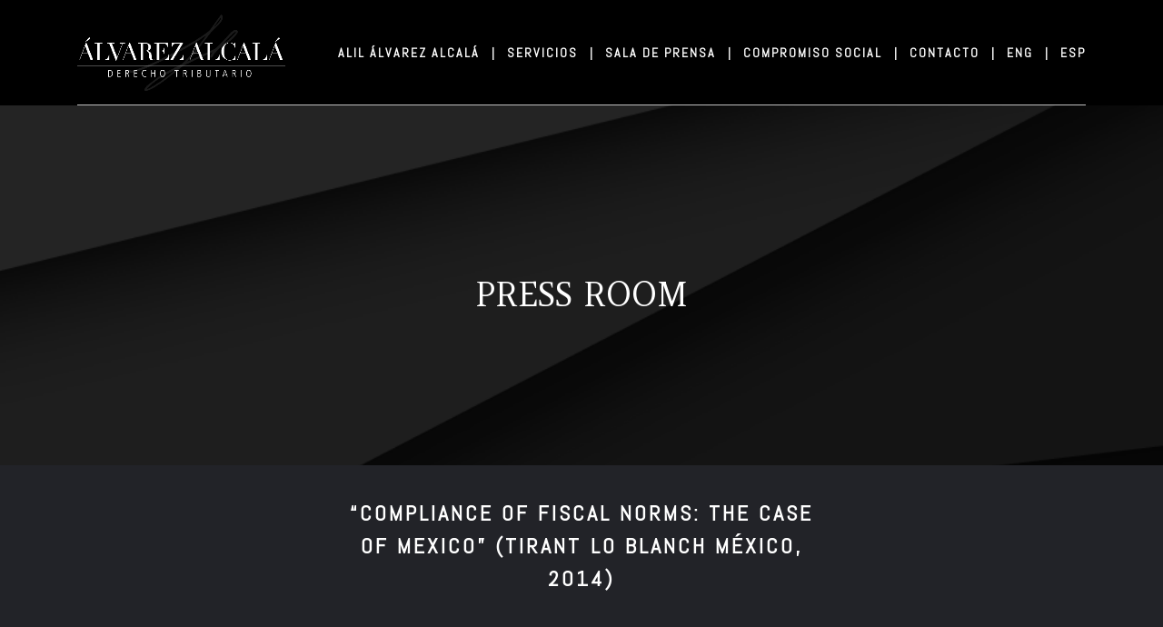

--- FILE ---
content_type: text/html; charset=UTF-8
request_url: https://alvarezalcala.com.mx/cases/compliance-of-fiscal-norms-the-case-of-mexico-tirant-lo-blanch-mexico-2014/
body_size: 15325
content:
<!DOCTYPE html>
<html lang="es" id="main_html">
<head>
	    <meta charset="UTF-8">
    <meta name="viewport" content="width=device-width, initial-scale=1">
    <link rel="profile" href="http://gmpg.org/xfn/11">
    <link rel="pingback" href="https://alvarezalcala.com.mx/xmlrpc.php">
    <title>“COMPLIANCE OF FISCAL NORMS: THE CASE OF MEXICO” (TIRANT LO BLANCH MÉXICO, 2014) &#8211; Álvarez Alcalá</title>
<style type="text/css" media="screen">#ui-datepicker-div.booked_custom_date_picker table.ui-datepicker-calendar tbody td a.ui-state-active,#ui-datepicker-div.booked_custom_date_picker table.ui-datepicker-calendar tbody td a.ui-state-active:hover,body #booked-profile-page input[type=submit].button-primary:hover,body .booked-list-view button.button:hover, body .booked-list-view input[type=submit].button-primary:hover,body table.booked-calendar input[type=submit].button-primary:hover,body .booked-modal input[type=submit].button-primary:hover,body table.booked-calendar th,body table.booked-calendar thead,body table.booked-calendar thead th,body table.booked-calendar .booked-appt-list .timeslot .timeslot-people button:hover,body #booked-profile-page .booked-profile-header,body #booked-profile-page .booked-tabs li.active a,body #booked-profile-page .booked-tabs li.active a:hover,body #booked-profile-page .appt-block .google-cal-button > a:hover,#ui-datepicker-div.booked_custom_date_picker .ui-datepicker-header{ background:#3c98ff !important; }body #booked-profile-page input[type=submit].button-primary:hover,body table.booked-calendar input[type=submit].button-primary:hover,body .booked-list-view button.button:hover, body .booked-list-view input[type=submit].button-primary:hover,body .booked-modal input[type=submit].button-primary:hover,body table.booked-calendar th,body table.booked-calendar .booked-appt-list .timeslot .timeslot-people button:hover,body #booked-profile-page .booked-profile-header,body #booked-profile-page .appt-block .google-cal-button > a:hover{ border-color:#3c98ff !important; }body table.booked-calendar tr.days,body table.booked-calendar tr.days th,body .booked-calendarSwitcher.calendar,body #booked-profile-page .booked-tabs,#ui-datepicker-div.booked_custom_date_picker table.ui-datepicker-calendar thead,#ui-datepicker-div.booked_custom_date_picker table.ui-datepicker-calendar thead th{ background:#293742 !important; }body table.booked-calendar tr.days th,body #booked-profile-page .booked-tabs{ border-color:#293742 !important; }#ui-datepicker-div.booked_custom_date_picker table.ui-datepicker-calendar tbody td.ui-datepicker-today a,#ui-datepicker-div.booked_custom_date_picker table.ui-datepicker-calendar tbody td.ui-datepicker-today a:hover,body #booked-profile-page input[type=submit].button-primary,body table.booked-calendar input[type=submit].button-primary,body .booked-list-view button.button, body .booked-list-view input[type=submit].button-primary,body .booked-list-view button.button, body .booked-list-view input[type=submit].button-primary,body .booked-modal input[type=submit].button-primary,body table.booked-calendar .booked-appt-list .timeslot .timeslot-people button,body #booked-profile-page .booked-profile-appt-list .appt-block.approved .status-block,body #booked-profile-page .appt-block .google-cal-button > a,body .booked-modal p.booked-title-bar,body table.booked-calendar td:hover .date span,body .booked-list-view a.booked_list_date_picker_trigger.booked-dp-active,body .booked-list-view a.booked_list_date_picker_trigger.booked-dp-active:hover,.booked-ms-modal .booked-book-appt /* Multi-Slot Booking */{ background:#3c98ff; }body #booked-profile-page input[type=submit].button-primary,body table.booked-calendar input[type=submit].button-primary,body .booked-list-view button.button, body .booked-list-view input[type=submit].button-primary,body .booked-list-view button.button, body .booked-list-view input[type=submit].button-primary,body .booked-modal input[type=submit].button-primary,body #booked-profile-page .appt-block .google-cal-button > a,body table.booked-calendar .booked-appt-list .timeslot .timeslot-people button,body .booked-list-view a.booked_list_date_picker_trigger.booked-dp-active,body .booked-list-view a.booked_list_date_picker_trigger.booked-dp-active:hover{ border-color:#3c98ff; }body .booked-modal .bm-window p i.fa,body .booked-modal .bm-window a,body .booked-appt-list .booked-public-appointment-title,body .booked-modal .bm-window p.appointment-title,.booked-ms-modal.visible:hover .booked-book-appt{ color:#3c98ff; }.booked-appt-list .timeslot.has-title .booked-public-appointment-title { color:inherit; }</style><meta name='robots' content='max-image-preview:large' />
	<style>img:is([sizes="auto" i], [sizes^="auto," i]) { contain-intrinsic-size: 3000px 1500px }</style>
	<link rel='dns-prefetch' href='//fonts.googleapis.com' />
<link rel="alternate" type="application/rss+xml" title="Álvarez Alcalá &raquo; Feed" href="https://alvarezalcala.com.mx/feed/" />
<link rel="alternate" type="application/rss+xml" title="Álvarez Alcalá &raquo; Feed de los comentarios" href="https://alvarezalcala.com.mx/comments/feed/" />
<script type="text/javascript">
/* <![CDATA[ */
window._wpemojiSettings = {"baseUrl":"https:\/\/s.w.org\/images\/core\/emoji\/16.0.1\/72x72\/","ext":".png","svgUrl":"https:\/\/s.w.org\/images\/core\/emoji\/16.0.1\/svg\/","svgExt":".svg","source":{"concatemoji":"https:\/\/alvarezalcala.com.mx\/wp-includes\/js\/wp-emoji-release.min.js?ver=6.8.3"}};
/*! This file is auto-generated */
!function(s,n){var o,i,e;function c(e){try{var t={supportTests:e,timestamp:(new Date).valueOf()};sessionStorage.setItem(o,JSON.stringify(t))}catch(e){}}function p(e,t,n){e.clearRect(0,0,e.canvas.width,e.canvas.height),e.fillText(t,0,0);var t=new Uint32Array(e.getImageData(0,0,e.canvas.width,e.canvas.height).data),a=(e.clearRect(0,0,e.canvas.width,e.canvas.height),e.fillText(n,0,0),new Uint32Array(e.getImageData(0,0,e.canvas.width,e.canvas.height).data));return t.every(function(e,t){return e===a[t]})}function u(e,t){e.clearRect(0,0,e.canvas.width,e.canvas.height),e.fillText(t,0,0);for(var n=e.getImageData(16,16,1,1),a=0;a<n.data.length;a++)if(0!==n.data[a])return!1;return!0}function f(e,t,n,a){switch(t){case"flag":return n(e,"\ud83c\udff3\ufe0f\u200d\u26a7\ufe0f","\ud83c\udff3\ufe0f\u200b\u26a7\ufe0f")?!1:!n(e,"\ud83c\udde8\ud83c\uddf6","\ud83c\udde8\u200b\ud83c\uddf6")&&!n(e,"\ud83c\udff4\udb40\udc67\udb40\udc62\udb40\udc65\udb40\udc6e\udb40\udc67\udb40\udc7f","\ud83c\udff4\u200b\udb40\udc67\u200b\udb40\udc62\u200b\udb40\udc65\u200b\udb40\udc6e\u200b\udb40\udc67\u200b\udb40\udc7f");case"emoji":return!a(e,"\ud83e\udedf")}return!1}function g(e,t,n,a){var r="undefined"!=typeof WorkerGlobalScope&&self instanceof WorkerGlobalScope?new OffscreenCanvas(300,150):s.createElement("canvas"),o=r.getContext("2d",{willReadFrequently:!0}),i=(o.textBaseline="top",o.font="600 32px Arial",{});return e.forEach(function(e){i[e]=t(o,e,n,a)}),i}function t(e){var t=s.createElement("script");t.src=e,t.defer=!0,s.head.appendChild(t)}"undefined"!=typeof Promise&&(o="wpEmojiSettingsSupports",i=["flag","emoji"],n.supports={everything:!0,everythingExceptFlag:!0},e=new Promise(function(e){s.addEventListener("DOMContentLoaded",e,{once:!0})}),new Promise(function(t){var n=function(){try{var e=JSON.parse(sessionStorage.getItem(o));if("object"==typeof e&&"number"==typeof e.timestamp&&(new Date).valueOf()<e.timestamp+604800&&"object"==typeof e.supportTests)return e.supportTests}catch(e){}return null}();if(!n){if("undefined"!=typeof Worker&&"undefined"!=typeof OffscreenCanvas&&"undefined"!=typeof URL&&URL.createObjectURL&&"undefined"!=typeof Blob)try{var e="postMessage("+g.toString()+"("+[JSON.stringify(i),f.toString(),p.toString(),u.toString()].join(",")+"));",a=new Blob([e],{type:"text/javascript"}),r=new Worker(URL.createObjectURL(a),{name:"wpTestEmojiSupports"});return void(r.onmessage=function(e){c(n=e.data),r.terminate(),t(n)})}catch(e){}c(n=g(i,f,p,u))}t(n)}).then(function(e){for(var t in e)n.supports[t]=e[t],n.supports.everything=n.supports.everything&&n.supports[t],"flag"!==t&&(n.supports.everythingExceptFlag=n.supports.everythingExceptFlag&&n.supports[t]);n.supports.everythingExceptFlag=n.supports.everythingExceptFlag&&!n.supports.flag,n.DOMReady=!1,n.readyCallback=function(){n.DOMReady=!0}}).then(function(){return e}).then(function(){var e;n.supports.everything||(n.readyCallback(),(e=n.source||{}).concatemoji?t(e.concatemoji):e.wpemoji&&e.twemoji&&(t(e.twemoji),t(e.wpemoji)))}))}((window,document),window._wpemojiSettings);
/* ]]> */
</script>
<style id='wp-emoji-styles-inline-css' type='text/css'>

	img.wp-smiley, img.emoji {
		display: inline !important;
		border: none !important;
		box-shadow: none !important;
		height: 1em !important;
		width: 1em !important;
		margin: 0 0.07em !important;
		vertical-align: -0.1em !important;
		background: none !important;
		padding: 0 !important;
	}
</style>
<link rel='stylesheet' id='wp-block-library-css' href='https://alvarezalcala.com.mx/wp-includes/css/dist/block-library/style.min.css?ver=6.8.3' type='text/css' media='all' />
<style id='classic-theme-styles-inline-css' type='text/css'>
/*! This file is auto-generated */
.wp-block-button__link{color:#fff;background-color:#32373c;border-radius:9999px;box-shadow:none;text-decoration:none;padding:calc(.667em + 2px) calc(1.333em + 2px);font-size:1.125em}.wp-block-file__button{background:#32373c;color:#fff;text-decoration:none}
</style>
<style id='global-styles-inline-css' type='text/css'>
:root{--wp--preset--aspect-ratio--square: 1;--wp--preset--aspect-ratio--4-3: 4/3;--wp--preset--aspect-ratio--3-4: 3/4;--wp--preset--aspect-ratio--3-2: 3/2;--wp--preset--aspect-ratio--2-3: 2/3;--wp--preset--aspect-ratio--16-9: 16/9;--wp--preset--aspect-ratio--9-16: 9/16;--wp--preset--color--black: #000000;--wp--preset--color--cyan-bluish-gray: #abb8c3;--wp--preset--color--white: #ffffff;--wp--preset--color--pale-pink: #f78da7;--wp--preset--color--vivid-red: #cf2e2e;--wp--preset--color--luminous-vivid-orange: #ff6900;--wp--preset--color--luminous-vivid-amber: #fcb900;--wp--preset--color--light-green-cyan: #7bdcb5;--wp--preset--color--vivid-green-cyan: #00d084;--wp--preset--color--pale-cyan-blue: #8ed1fc;--wp--preset--color--vivid-cyan-blue: #0693e3;--wp--preset--color--vivid-purple: #9b51e0;--wp--preset--gradient--vivid-cyan-blue-to-vivid-purple: linear-gradient(135deg,rgba(6,147,227,1) 0%,rgb(155,81,224) 100%);--wp--preset--gradient--light-green-cyan-to-vivid-green-cyan: linear-gradient(135deg,rgb(122,220,180) 0%,rgb(0,208,130) 100%);--wp--preset--gradient--luminous-vivid-amber-to-luminous-vivid-orange: linear-gradient(135deg,rgba(252,185,0,1) 0%,rgba(255,105,0,1) 100%);--wp--preset--gradient--luminous-vivid-orange-to-vivid-red: linear-gradient(135deg,rgba(255,105,0,1) 0%,rgb(207,46,46) 100%);--wp--preset--gradient--very-light-gray-to-cyan-bluish-gray: linear-gradient(135deg,rgb(238,238,238) 0%,rgb(169,184,195) 100%);--wp--preset--gradient--cool-to-warm-spectrum: linear-gradient(135deg,rgb(74,234,220) 0%,rgb(151,120,209) 20%,rgb(207,42,186) 40%,rgb(238,44,130) 60%,rgb(251,105,98) 80%,rgb(254,248,76) 100%);--wp--preset--gradient--blush-light-purple: linear-gradient(135deg,rgb(255,206,236) 0%,rgb(152,150,240) 100%);--wp--preset--gradient--blush-bordeaux: linear-gradient(135deg,rgb(254,205,165) 0%,rgb(254,45,45) 50%,rgb(107,0,62) 100%);--wp--preset--gradient--luminous-dusk: linear-gradient(135deg,rgb(255,203,112) 0%,rgb(199,81,192) 50%,rgb(65,88,208) 100%);--wp--preset--gradient--pale-ocean: linear-gradient(135deg,rgb(255,245,203) 0%,rgb(182,227,212) 50%,rgb(51,167,181) 100%);--wp--preset--gradient--electric-grass: linear-gradient(135deg,rgb(202,248,128) 0%,rgb(113,206,126) 100%);--wp--preset--gradient--midnight: linear-gradient(135deg,rgb(2,3,129) 0%,rgb(40,116,252) 100%);--wp--preset--font-size--small: 13px;--wp--preset--font-size--medium: 20px;--wp--preset--font-size--large: 36px;--wp--preset--font-size--x-large: 42px;--wp--preset--font-family--inter: "Inter", sans-serif;--wp--preset--font-family--cardo: Cardo;--wp--preset--spacing--20: 0.44rem;--wp--preset--spacing--30: 0.67rem;--wp--preset--spacing--40: 1rem;--wp--preset--spacing--50: 1.5rem;--wp--preset--spacing--60: 2.25rem;--wp--preset--spacing--70: 3.38rem;--wp--preset--spacing--80: 5.06rem;--wp--preset--shadow--natural: 6px 6px 9px rgba(0, 0, 0, 0.2);--wp--preset--shadow--deep: 12px 12px 50px rgba(0, 0, 0, 0.4);--wp--preset--shadow--sharp: 6px 6px 0px rgba(0, 0, 0, 0.2);--wp--preset--shadow--outlined: 6px 6px 0px -3px rgba(255, 255, 255, 1), 6px 6px rgba(0, 0, 0, 1);--wp--preset--shadow--crisp: 6px 6px 0px rgba(0, 0, 0, 1);}:where(.is-layout-flex){gap: 0.5em;}:where(.is-layout-grid){gap: 0.5em;}body .is-layout-flex{display: flex;}.is-layout-flex{flex-wrap: wrap;align-items: center;}.is-layout-flex > :is(*, div){margin: 0;}body .is-layout-grid{display: grid;}.is-layout-grid > :is(*, div){margin: 0;}:where(.wp-block-columns.is-layout-flex){gap: 2em;}:where(.wp-block-columns.is-layout-grid){gap: 2em;}:where(.wp-block-post-template.is-layout-flex){gap: 1.25em;}:where(.wp-block-post-template.is-layout-grid){gap: 1.25em;}.has-black-color{color: var(--wp--preset--color--black) !important;}.has-cyan-bluish-gray-color{color: var(--wp--preset--color--cyan-bluish-gray) !important;}.has-white-color{color: var(--wp--preset--color--white) !important;}.has-pale-pink-color{color: var(--wp--preset--color--pale-pink) !important;}.has-vivid-red-color{color: var(--wp--preset--color--vivid-red) !important;}.has-luminous-vivid-orange-color{color: var(--wp--preset--color--luminous-vivid-orange) !important;}.has-luminous-vivid-amber-color{color: var(--wp--preset--color--luminous-vivid-amber) !important;}.has-light-green-cyan-color{color: var(--wp--preset--color--light-green-cyan) !important;}.has-vivid-green-cyan-color{color: var(--wp--preset--color--vivid-green-cyan) !important;}.has-pale-cyan-blue-color{color: var(--wp--preset--color--pale-cyan-blue) !important;}.has-vivid-cyan-blue-color{color: var(--wp--preset--color--vivid-cyan-blue) !important;}.has-vivid-purple-color{color: var(--wp--preset--color--vivid-purple) !important;}.has-black-background-color{background-color: var(--wp--preset--color--black) !important;}.has-cyan-bluish-gray-background-color{background-color: var(--wp--preset--color--cyan-bluish-gray) !important;}.has-white-background-color{background-color: var(--wp--preset--color--white) !important;}.has-pale-pink-background-color{background-color: var(--wp--preset--color--pale-pink) !important;}.has-vivid-red-background-color{background-color: var(--wp--preset--color--vivid-red) !important;}.has-luminous-vivid-orange-background-color{background-color: var(--wp--preset--color--luminous-vivid-orange) !important;}.has-luminous-vivid-amber-background-color{background-color: var(--wp--preset--color--luminous-vivid-amber) !important;}.has-light-green-cyan-background-color{background-color: var(--wp--preset--color--light-green-cyan) !important;}.has-vivid-green-cyan-background-color{background-color: var(--wp--preset--color--vivid-green-cyan) !important;}.has-pale-cyan-blue-background-color{background-color: var(--wp--preset--color--pale-cyan-blue) !important;}.has-vivid-cyan-blue-background-color{background-color: var(--wp--preset--color--vivid-cyan-blue) !important;}.has-vivid-purple-background-color{background-color: var(--wp--preset--color--vivid-purple) !important;}.has-black-border-color{border-color: var(--wp--preset--color--black) !important;}.has-cyan-bluish-gray-border-color{border-color: var(--wp--preset--color--cyan-bluish-gray) !important;}.has-white-border-color{border-color: var(--wp--preset--color--white) !important;}.has-pale-pink-border-color{border-color: var(--wp--preset--color--pale-pink) !important;}.has-vivid-red-border-color{border-color: var(--wp--preset--color--vivid-red) !important;}.has-luminous-vivid-orange-border-color{border-color: var(--wp--preset--color--luminous-vivid-orange) !important;}.has-luminous-vivid-amber-border-color{border-color: var(--wp--preset--color--luminous-vivid-amber) !important;}.has-light-green-cyan-border-color{border-color: var(--wp--preset--color--light-green-cyan) !important;}.has-vivid-green-cyan-border-color{border-color: var(--wp--preset--color--vivid-green-cyan) !important;}.has-pale-cyan-blue-border-color{border-color: var(--wp--preset--color--pale-cyan-blue) !important;}.has-vivid-cyan-blue-border-color{border-color: var(--wp--preset--color--vivid-cyan-blue) !important;}.has-vivid-purple-border-color{border-color: var(--wp--preset--color--vivid-purple) !important;}.has-vivid-cyan-blue-to-vivid-purple-gradient-background{background: var(--wp--preset--gradient--vivid-cyan-blue-to-vivid-purple) !important;}.has-light-green-cyan-to-vivid-green-cyan-gradient-background{background: var(--wp--preset--gradient--light-green-cyan-to-vivid-green-cyan) !important;}.has-luminous-vivid-amber-to-luminous-vivid-orange-gradient-background{background: var(--wp--preset--gradient--luminous-vivid-amber-to-luminous-vivid-orange) !important;}.has-luminous-vivid-orange-to-vivid-red-gradient-background{background: var(--wp--preset--gradient--luminous-vivid-orange-to-vivid-red) !important;}.has-very-light-gray-to-cyan-bluish-gray-gradient-background{background: var(--wp--preset--gradient--very-light-gray-to-cyan-bluish-gray) !important;}.has-cool-to-warm-spectrum-gradient-background{background: var(--wp--preset--gradient--cool-to-warm-spectrum) !important;}.has-blush-light-purple-gradient-background{background: var(--wp--preset--gradient--blush-light-purple) !important;}.has-blush-bordeaux-gradient-background{background: var(--wp--preset--gradient--blush-bordeaux) !important;}.has-luminous-dusk-gradient-background{background: var(--wp--preset--gradient--luminous-dusk) !important;}.has-pale-ocean-gradient-background{background: var(--wp--preset--gradient--pale-ocean) !important;}.has-electric-grass-gradient-background{background: var(--wp--preset--gradient--electric-grass) !important;}.has-midnight-gradient-background{background: var(--wp--preset--gradient--midnight) !important;}.has-small-font-size{font-size: var(--wp--preset--font-size--small) !important;}.has-medium-font-size{font-size: var(--wp--preset--font-size--medium) !important;}.has-large-font-size{font-size: var(--wp--preset--font-size--large) !important;}.has-x-large-font-size{font-size: var(--wp--preset--font-size--x-large) !important;}
:where(.wp-block-post-template.is-layout-flex){gap: 1.25em;}:where(.wp-block-post-template.is-layout-grid){gap: 1.25em;}
:where(.wp-block-columns.is-layout-flex){gap: 2em;}:where(.wp-block-columns.is-layout-grid){gap: 2em;}
:root :where(.wp-block-pullquote){font-size: 1.5em;line-height: 1.6;}
</style>
<link rel='stylesheet' id='booked-icons-css' href='https://alvarezalcala.com.mx/wp-content/plugins/booked/assets/css/icons.css?ver=2.3.5' type='text/css' media='all' />
<link rel='stylesheet' id='booked-tooltipster-css' href='https://alvarezalcala.com.mx/wp-content/plugins/booked/assets/js/tooltipster/css/tooltipster.css?ver=3.3.0' type='text/css' media='all' />
<link rel='stylesheet' id='booked-tooltipster-theme-css' href='https://alvarezalcala.com.mx/wp-content/plugins/booked/assets/js/tooltipster/css/themes/tooltipster-light.css?ver=3.3.0' type='text/css' media='all' />
<link rel='stylesheet' id='booked-animations-css' href='https://alvarezalcala.com.mx/wp-content/plugins/booked/assets/css/animations.css?ver=2.3.5' type='text/css' media='all' />
<link rel='stylesheet' id='booked-css-css' href='https://alvarezalcala.com.mx/wp-content/plugins/booked/dist/booked.css?ver=2.3.5' type='text/css' media='all' />
<link rel='stylesheet' id='contact-form-7-css' href='https://alvarezalcala.com.mx/wp-content/plugins/contact-form-7/includes/css/styles.css?ver=6.1.4' type='text/css' media='all' />
<link rel='stylesheet' id='stm-stmicons-css' href='https://alvarezalcala.com.mx/wp-content/uploads/stm_fonts/stmicons/stmicons.css?ver=1.0.1' type='text/css' media='all' />
<link rel='stylesheet' id='stm-stmicons_consulting-css' href='https://alvarezalcala.com.mx/wp-content/uploads/stm_fonts/stmicons/consulting/stmicons.css?ver=1.0.1' type='text/css' media='all' />
<link rel='stylesheet' id='stm-stmicons_feather-css' href='https://alvarezalcala.com.mx/wp-content/uploads/stm_fonts/stmicons/feather/stmicons.css?ver=1.0.1' type='text/css' media='all' />
<link rel='stylesheet' id='stm-stmicons_icomoon-css' href='https://alvarezalcala.com.mx/wp-content/uploads/stm_fonts/stmicons/icomoon/stmicons.css?ver=1.0.1' type='text/css' media='all' />
<link rel='stylesheet' id='stm-stmicons_lawyer-css' href='https://alvarezalcala.com.mx/wp-content/uploads/stm_fonts/stmicons/lawyer/stmicons.css?ver=1.0.1' type='text/css' media='all' />
<link rel='stylesheet' id='stm-stmicons_linear-css' href='https://alvarezalcala.com.mx/wp-content/uploads/stm_fonts/stmicons/linear/stmicons.css?ver=1.0.1' type='text/css' media='all' />
<link rel='stylesheet' id='stm-stmicons_vicons-css' href='https://alvarezalcala.com.mx/wp-content/uploads/stm_fonts/stmicons/vicons/stmicons.css?ver=1.0.1' type='text/css' media='all' />
<link rel='stylesheet' id='stm_megamenu-css' href='https://alvarezalcala.com.mx/wp-content/plugins/stm-configurations/megamenu/assets/css/megamenu.css?ver=1.2' type='text/css' media='all' />
<style id='woocommerce-inline-inline-css' type='text/css'>
.woocommerce form .form-row .required { visibility: visible; }
</style>
<link rel='stylesheet' id='booked-wc-fe-styles-css' href='https://alvarezalcala.com.mx/wp-content/plugins/booked/includes/add-ons/woocommerce-payments//css/frontend-style.css?ver=6.8.3' type='text/css' media='all' />
<link rel='stylesheet' id='js_composer_front-css' href='https://alvarezalcala.com.mx/wp-content/plugins/js_composer/assets/css/js_composer.min.css?ver=8.1' type='text/css' media='all' />
<link rel='stylesheet' id='stm_default_google_font-css' href='https://fonts.googleapis.com/css?family=Abel%3A100%2C200%2C300%2C400%2C400i%2C500%2C600%2C700%2C800%2C900%7CAbel%3A100%2C200%2C300%2C400%2C400i%2C500%2C600%2C700%2C800%2C900%7CAbel%3A100%2C200%2C300%2C400%2C400i%2C500%2C600%2C700%2C800%2C900&#038;ver=3.4.1#038;subset=latin%2Clatin-ext' type='text/css' media='all' />
<link rel='stylesheet' id='pearl-theme-styles-css' href='https://alvarezalcala.com.mx/wp-content/themes/pearl/assets/css/app.css?ver=3.4.1' type='text/css' media='all' />
<style id='pearl-theme-styles-inline-css' type='text/css'>
.stm_titlebox {
				background-image: url();
		}.stm_titlebox:after {
            background-color: rgba(0, 0, 0, 0.65);
        }.stm_titlebox .stm_titlebox__title,
        .stm_titlebox .stm_titlebox__author,
        .stm_titlebox .stm_titlebox__categories
        {
            color:  #ffffff !important;
        }.stm_titlebox .stm_titlebox__subtitle {
            color: #ffffff;
        }
</style>
<link rel='stylesheet' id='pearl-theme-custom-styles-css' href='https://alvarezalcala.com.mx/wp-content/uploads/stm_uploads/skin-custom.css?ver=394' type='text/css' media='all' />
<link rel='stylesheet' id='fontawesome-css' href='https://alvarezalcala.com.mx/wp-content/themes/pearl/assets/vendor/font-awesome.min.css?ver=3.4.1' type='text/css' media='all' />
<link rel='stylesheet' id='vc_font_awesome_5_shims-css' href='https://alvarezalcala.com.mx/wp-content/plugins/js_composer/assets/lib/vendor/node_modules/@fortawesome/fontawesome-free/css/v4-shims.min.css?ver=8.1' type='text/css' media='all' />
<link rel='stylesheet' id='vc_font_awesome_5-css' href='https://alvarezalcala.com.mx/wp-content/plugins/js_composer/assets/lib/vendor/node_modules/@fortawesome/fontawesome-free/css/all.min.css?ver=8.1' type='text/css' media='all' />
<link rel='stylesheet' id='pearl-buttons-style-css' href='https://alvarezalcala.com.mx/wp-content/themes/pearl/assets/css/buttons/styles/style_15.css?ver=3.4.1' type='text/css' media='all' />
<link rel='stylesheet' id='pearl-sidebars-style-css' href='https://alvarezalcala.com.mx/wp-content/themes/pearl/assets/css/sidebar/style_1.css?ver=3.4.1' type='text/css' media='all' />
<link rel='stylesheet' id='pearl-forms-style-css' href='https://alvarezalcala.com.mx/wp-content/themes/pearl/assets/css/form/style_5.css?ver=3.4.1' type='text/css' media='all' />
<link rel='stylesheet' id='pearl-blockquote-style-css' href='https://alvarezalcala.com.mx/wp-content/themes/pearl/assets/css/blockquote/style_3.css?ver=3.4.1' type='text/css' media='all' />
<link rel='stylesheet' id='pearl-post-style-css' href='https://alvarezalcala.com.mx/wp-content/themes/pearl/assets/css/post/style_1.css?ver=3.4.1' type='text/css' media='all' />
<link rel='stylesheet' id='pearl-pagination-style-css' href='https://alvarezalcala.com.mx/wp-content/themes/pearl/assets/css/pagination/style_10.css?ver=3.4.1' type='text/css' media='all' />
<link rel='stylesheet' id='pearl-list-style-css' href='https://alvarezalcala.com.mx/wp-content/themes/pearl/assets/css/lists/style_7.css?ver=3.4.1' type='text/css' media='all' />
<link rel='stylesheet' id='pearl-tabs-style-css' href='https://alvarezalcala.com.mx/wp-content/themes/pearl/assets/css/tabs/style_2.css?ver=3.4.1' type='text/css' media='all' />
<link rel='stylesheet' id='pearl-tour-style-css' href='https://alvarezalcala.com.mx/wp-content/themes/pearl/assets/css/tour/style_1.css?ver=3.4.1' type='text/css' media='all' />
<link rel='stylesheet' id='pearl-accordions-style-css' href='https://alvarezalcala.com.mx/wp-content/themes/pearl/assets/css/accordion/style_2.css?ver=3.4.1' type='text/css' media='all' />
<link rel='stylesheet' id='bootstrap-datepicker3-css' href='https://alvarezalcala.com.mx/wp-content/themes/pearl/assets/css/vendors/bootstrap-datepicker3.css?ver=3.4.1' type='text/css' media='all' />
<link rel='stylesheet' id='pearl-header-style-css' href='https://alvarezalcala.com.mx/wp-content/themes/pearl/assets/css/header/style_16.css?ver=3.4.1' type='text/css' media='all' />
<link rel='stylesheet' id='pearl-footer-style-css' href='https://alvarezalcala.com.mx/wp-content/themes/pearl/assets/css/footer/style_1.css?ver=3.4.1' type='text/css' media='all' />
<link rel='stylesheet' id='pearl-titlebox-style-css' href='https://alvarezalcala.com.mx/wp-content/themes/pearl/assets/css/titlebox/style_2.css?ver=3.4.1' type='text/css' media='all' />
<link rel='stylesheet' id='stm_booked-css' href='https://alvarezalcala.com.mx/wp-content/themes/pearl/assets/css/vendors/booked.css?ver=3.4.1' type='text/css' media='all' />
<link rel='stylesheet' id='stm_woo-css' href='https://alvarezalcala.com.mx/wp-content/themes/pearl/assets/css/vendors/woo.css?ver=3.4.1' type='text/css' media='all' />
<link rel='stylesheet' id='lightgallery-css' href='https://alvarezalcala.com.mx/wp-content/themes/pearl/assets/vendor/lightgallery.css?ver=3.4.1' type='text/css' media='all' />
<script type="text/javascript" src="https://alvarezalcala.com.mx/wp-includes/js/jquery/jquery.min.js?ver=3.7.1" id="jquery-core-js"></script>
<script type="text/javascript" src="https://alvarezalcala.com.mx/wp-includes/js/jquery/jquery-migrate.min.js?ver=3.4.1" id="jquery-migrate-js"></script>
<script type="text/javascript" src="https://alvarezalcala.com.mx/wp-content/plugins/stm-configurations/megamenu/assets/js/megamenu.js?ver=1.2" id="stm_megamenu-js"></script>
<script type="text/javascript" src="https://alvarezalcala.com.mx/wp-content/plugins/woocommerce/assets/js/jquery-blockui/jquery.blockUI.min.js?ver=2.7.0-wc.10.4.3" id="wc-jquery-blockui-js" data-wp-strategy="defer"></script>
<script type="text/javascript" id="wc-add-to-cart-js-extra">
/* <![CDATA[ */
var wc_add_to_cart_params = {"ajax_url":"\/wp-admin\/admin-ajax.php","wc_ajax_url":"\/?wc-ajax=%%endpoint%%","i18n_view_cart":"Ver carrito","cart_url":"https:\/\/alvarezalcala.com.mx\/carrito\/","is_cart":"","cart_redirect_after_add":"no"};
/* ]]> */
</script>
<script type="text/javascript" src="https://alvarezalcala.com.mx/wp-content/plugins/woocommerce/assets/js/frontend/add-to-cart.min.js?ver=10.4.3" id="wc-add-to-cart-js" data-wp-strategy="defer"></script>
<script type="text/javascript" src="https://alvarezalcala.com.mx/wp-content/plugins/woocommerce/assets/js/js-cookie/js.cookie.min.js?ver=2.1.4-wc.10.4.3" id="wc-js-cookie-js" defer="defer" data-wp-strategy="defer"></script>
<script type="text/javascript" id="woocommerce-js-extra">
/* <![CDATA[ */
var woocommerce_params = {"ajax_url":"\/wp-admin\/admin-ajax.php","wc_ajax_url":"\/?wc-ajax=%%endpoint%%","i18n_password_show":"Mostrar contrase\u00f1a","i18n_password_hide":"Ocultar contrase\u00f1a"};
/* ]]> */
</script>
<script type="text/javascript" src="https://alvarezalcala.com.mx/wp-content/plugins/woocommerce/assets/js/frontend/woocommerce.min.js?ver=10.4.3" id="woocommerce-js" defer="defer" data-wp-strategy="defer"></script>
<script type="text/javascript" src="https://alvarezalcala.com.mx/wp-content/plugins/js_composer/assets/js/vendors/woocommerce-add-to-cart.js?ver=8.1" id="vc_woocommerce-add-to-cart-js-js"></script>
<script type="text/javascript" id="WCPAY_ASSETS-js-extra">
/* <![CDATA[ */
var wcpayAssets = {"url":"https:\/\/alvarezalcala.com.mx\/wp-content\/plugins\/woocommerce-payments\/dist\/"};
/* ]]> */
</script>
<script type="text/javascript" id="booked-wc-fe-functions-js-extra">
/* <![CDATA[ */
var booked_wc_variables = {"prefix":"booked_wc_","ajaxurl":"https:\/\/alvarezalcala.com.mx\/wp-admin\/admin-ajax.php","i18n_confirm_appt_edit":"Are you sure you want to change the appointment date? By doing so, the appointment date will need to be approved again.","i18n_pay":"Are you sure you want to add the appointment to cart and go to checkout?","i18n_mark_paid":"Are you sure you want to mark this appointment as \"Paid\"?","i18n_paid":"Paid","i18n_awaiting_payment":"Awaiting Payment","checkout_page":"https:\/\/alvarezalcala.com.mx\/finalizar-compra\/"};
/* ]]> */
</script>
<script type="text/javascript" src="https://alvarezalcala.com.mx/wp-content/plugins/booked/includes/add-ons/woocommerce-payments//js/frontend-functions.js?ver=6.8.3" id="booked-wc-fe-functions-js"></script>
<script></script><link rel="EditURI" type="application/rsd+xml" title="RSD" href="https://alvarezalcala.com.mx/xmlrpc.php?rsd" />
<meta name="generator" content="WordPress 6.8.3" />
<meta name="generator" content="WooCommerce 10.4.3" />
<link rel="canonical" href="https://alvarezalcala.com.mx/cases/compliance-of-fiscal-norms-the-case-of-mexico-tirant-lo-blanch-mexico-2014/" />
<link rel='shortlink' href='https://alvarezalcala.com.mx/?p=3873' />
<link rel="alternate" title="oEmbed (JSON)" type="application/json+oembed" href="https://alvarezalcala.com.mx/wp-json/oembed/1.0/embed?url=https%3A%2F%2Falvarezalcala.com.mx%2Fcases%2Fcompliance-of-fiscal-norms-the-case-of-mexico-tirant-lo-blanch-mexico-2014%2F" />
<link rel="alternate" title="oEmbed (XML)" type="text/xml+oembed" href="https://alvarezalcala.com.mx/wp-json/oembed/1.0/embed?url=https%3A%2F%2Falvarezalcala.com.mx%2Fcases%2Fcompliance-of-fiscal-norms-the-case-of-mexico-tirant-lo-blanch-mexico-2014%2F&#038;format=xml" />
	<script>
      var pearl_load_post_type_gallery = '567df81e14';
      var pearl_load_more_posts = 'bcd3765f53';
      var pearl_load_album = '6022ac9c0e';
      var pearl_donate = 'be8945542c';
      var pearl_load_splash_album = 'b4682d72b2';
      var pearl_load_portfolio = 'edfb46b468';
      var pearl_load_posts_list = '05f7523a89';
      var pearl_woo_quick_view = '1c09d1ff26';
      var pearl_update_custom_styles_admin = 'c4299e80fe';
      var pearl_like_dislike = '4a2dadcf2f';
      var stm_ajax_add_review = 'fe18dd7db3';
      var pearl_install_plugin = '176f90368e';
      var pearl_get_thumbnail = '2b894d868f';
      var pearl_save_settings = 'ae5745f7fe';

      var stm_ajaxurl = 'https://alvarezalcala.com.mx/wp-admin/admin-ajax.php';
      var stm_site_width = 1110;
      var stm_date_format = 'd \dd\e MM \dd\e yy';
      var stm_time_format = 'HH:mm';
	        var stm_site_paddings = 0;
      if (window.innerWidth < 1300) stm_site_paddings = 0;
      var stm_sticky = 'top';
	</script>
		<noscript><style>.woocommerce-product-gallery{ opacity: 1 !important; }</style></noscript>
	<meta name="generator" content="Powered by WPBakery Page Builder - drag and drop page builder for WordPress."/>
<style class='wp-fonts-local' type='text/css'>
@font-face{font-family:Inter;font-style:normal;font-weight:300 900;font-display:fallback;src:url('https://alvarezalcala.com.mx/wp-content/plugins/woocommerce/assets/fonts/Inter-VariableFont_slnt,wght.woff2') format('woff2');font-stretch:normal;}
@font-face{font-family:Cardo;font-style:normal;font-weight:400;font-display:fallback;src:url('https://alvarezalcala.com.mx/wp-content/plugins/woocommerce/assets/fonts/cardo_normal_400.woff2') format('woff2');}
</style>
<link rel="icon" href="https://alvarezalcala.com.mx/wp-content/uploads/2022/01/cropped-logo-512x512-1-32x32.png" sizes="32x32" />
<link rel="icon" href="https://alvarezalcala.com.mx/wp-content/uploads/2022/01/cropped-logo-512x512-1-192x192.png" sizes="192x192" />
<link rel="apple-touch-icon" href="https://alvarezalcala.com.mx/wp-content/uploads/2022/01/cropped-logo-512x512-1-180x180.png" />
<meta name="msapplication-TileImage" content="https://alvarezalcala.com.mx/wp-content/uploads/2022/01/cropped-logo-512x512-1-270x270.png" />
		<style type="text/css" id="wp-custom-css">
			/* quitar menú de index */
.page-id-7 .stm-header__row_color{
	position: fixed;
    width: 100%;
    top: 0;
    z-index: 100;
	display: none;
}
.page-id-7 .stm_mobile__header {
    display: none;
}
/* footer */
.stm-footer{
 	display: none;
}		</style>
		<style type="text/css" data-type="vc_shortcodes-default-css">.vc_do_custom_heading{margin-bottom:0.625rem;margin-top:0;}</style><style type="text/css" data-type="vc_shortcodes-custom-css">.vc_custom_1643179907870{margin-top: -100px !important;margin-bottom: -40px !important;padding-top: 40px !important;padding-bottom: 40px !important;}.vc_custom_1642619681251{padding-top: 35px !important;background-color: #222328 !important;}.vc_custom_1643134206169{background-color: #222328 !important;}.vc_custom_1643133281114{padding-top: 30px !important;background-color: #000000 !important;}.vc_custom_1643179921545{margin-top: 60px !important;margin-bottom: 60px !important;padding-top: 130px !important;padding-bottom: 110px !important;}.vc_custom_1642704359127{padding-bottom: 40px !important;}.vc_custom_1642620709154{padding-top: 40px !important;}</style><noscript><style> .wpb_animate_when_almost_visible { opacity: 1; }</style></noscript>    </head>
<body class="wp-singular stm_projects-template-default single single-stm_projects postid-3873 wp-theme-pearl theme-pearl woocommerce-no-js  stm_title_box_disabled stm_form_style_5 stm_breadcrumbs_enabled stm_pagination_style_10 stm_blockquote_style_3 stm_lists_style_7 stm_sidebar_style_1 stm_header_style_16 stm_post_style_1 stm_tabs_style_2 stm_tour_style_1 stm_buttons_style_15 stm_accordions_style_2 stm_projects_style_1 stm_events_layout_1 stm_footer_layout_1 error_page_style_4 stm_shop_layout_business stm_products_style_left stm_header_sticky_top stm_post_view_list stm_sticky_header_mobile stm_layout_lawyer wpb-js-composer js-comp-ver-8.1 vc_responsive"  ontouchstart="true">
        	    <div id="wrapper">
                
    <div class="stm-header">
					                <div class="stm-header__row_color stm-header__row_color_top">
					                    <div class="container">
                        <div class="stm-header__row stm-header__row_top">
							                                    <div class="stm-header__cell stm-header__cell_left">
										                                                <div class="stm-header__element object784 stm-header__element_">
													
	<div class="stm-logo">
		<a href="https://alvarezalcala.com.mx/" title="">
			<img width="1063" height="392" src="https://alvarezalcala.com.mx/wp-content/uploads/2022/01/ALVAREZ-ALCALA_FONDO-BLANCO-1.png" class="logo" alt="" style="width:229px" />		</a>
	</div>

                                                </div>
											                                    </div>
								                                    <div class="stm-header__cell stm-header__cell_right">
										                                                <div class="stm-header__element object1002 stm-header__element_default">
													
    <div class="stm-navigation heading_font fsz_14 stm-navigation__default stm-navigation__default stm-navigation__line_bottom stm-navigation__fwsb stm-navigation__divider" >
        
		
        
        <ul >
			<li id="menu-item-3540" class="menu-item menu-item-type-custom menu-item-object-custom menu-item-3540"><a href="https://alvarezalcala.com.mx/home-esp/#equipo">ALIL ÁLVAREZ ALCALÁ<span class="divider">|</span></a></li>
<li id="menu-item-3560" class="menu-item menu-item-type-custom menu-item-object-custom menu-item-3560"><a href="https://alvarezalcala.com.mx/home-esp/#servicios">SERVICIOS<span class="divider">|</span></a></li>
<li id="menu-item-3835" class="menu-item menu-item-type-post_type menu-item-object-page menu-item-3835"><a href="https://alvarezalcala.com.mx/sala-de-prensa/">SALA DE PRENSA<span class="divider">|</span></a></li>
<li id="menu-item-3562" class="menu-item menu-item-type-custom menu-item-object-custom menu-item-3562"><a href="https://alvarezalcala.com.mx/home-esp/#compromiso-social">COMPROMISO SOCIAL<span class="divider">|</span></a></li>
<li id="menu-item-3573" class="menu-item menu-item-type-post_type menu-item-object-page menu-item-3573"><a href="https://alvarezalcala.com.mx/contacto/">CONTACTO<span class="divider">|</span></a></li>
<li id="menu-item-3623" class="menu-item menu-item-type-custom menu-item-object-custom menu-item-3623"><a href="https://alvarezalcala.com.mx/home-eng/">ENG<span class="divider">|</span></a></li>
<li id="menu-item-3622" class="menu-item menu-item-type-custom menu-item-object-custom menu-item-3622"><a href="https://alvarezalcala.com.mx/home-esp/">ESP<span class="divider">|</span></a></li>
        </ul>


		
    </div>

                                                </div>
											                                    </div>
								                        </div>
                    </div>
                </div>
									    </div>


<div class="stm-header__overlay"></div>

<div class="stm_mobile__header">
    <div class="container">
        <div class="stm_flex stm_flex_center stm_flex_last stm_flex_nowrap">
                            <div class="stm_mobile__logo">
                    <a href="https://alvarezalcala.com.mx/"
                       title="Inicio">
                        <img src="https://alvarezalcala.com.mx/wp-content/uploads/2022/01/ALVAREZ-ALCALA_FONDO-BLANCO-1.png"
                             alt="Página Logo"/>
                    </a>
                </div>
                        <div class="stm_mobile__switcher stm_flex_last js_trigger__click"
                 data-element=".stm-header, .stm-header__overlay"
                 data-toggle="false">
                <span class="mbc"></span>
                <span class="mbc"></span>
                <span class="mbc"></span>
            </div>
        </div>
    </div>
</div>
                        
        <div class="site-content">
            <div class="">







<!--Breadcrumbs-->
    <div class="stm_page_bc container">
            </div>


<div class="container stm_single_post_layout_1">

    <div class="">
        <div class="stm_markup stm_markup_full stm_single_stm_projects">

            <div class="stm_markup__content">
                                    <div class="wpb-content-wrapper"><div class="container-fluid vc_container-fluid  vc_custom_1643179907870 " ><div data-vc-parallax="2.0" data-vc-parallax-o-fade="on" data-vc-parallax-image="https://alvarezalcala.com.mx/wp-content/uploads/2022/01/fondo-nuevo.png" class="vc_row wpb_row vc_row-fluid vc_row-has-fill vc_row-o-content-middle vc_row-flex vc_general vc_parallax vc_parallax-content-moving-fade js-vc_parallax-o-fade"><div class="container"><div class="row"><div class="wpb_column vc_column_container vc_col-sm-12">
	<div class="vc_column-inner ">
		<div class="wpb_wrapper">
			<p style="font-size: 36px;color: #ffffff;text-align: center;font-family:Amethysta;font-weight:400;font-style:normal" class="vc_custom_heading vc_custom_1643179921545   text-center">PRESS ROOM</p>		</div>
	</div>
</div></div></div></div></div><div class="container-fluid vc_container-fluid  vc_custom_1642619681251 " ><div class="vc_row wpb_row vc_row-fluid vc_row-has-fill vc_row-o-content-middle vc_row-flex"><div class="container"><div class="row"><div class="wpb_column vc_column_container vc_col-sm-3">
	<div class="vc_column-inner ">
		<div class="wpb_wrapper">
					</div>
	</div>
</div><div class="wpb_column vc_column_container vc_col-sm-6">
	<div class="vc_column-inner ">
		<div class="wpb_wrapper">
			<p style="font-size: 24px;color: #ffffff;text-align: center;letter-spacing: .08cm" class="vc_custom_heading vc_custom_1642704359127   text-center"><strong>“COMPLIANCE OF FISCAL NORMS: THE CASE OF MEXICO” (TIRANT LO BLANCH MÉXICO, 2014)</strong></p><div class="stm_separator_wrapper stm_separator_style_1 ">
	<div class="stm_separator custom "
		 style="background-color: #a5a5a5;max-width: 100% !important;width: 100%;height: 1px ;margin: 0 auto 21px"></div>
</div>
	<div class="wpb_text_column wpb_content_element" >
		<div class="wpb_wrapper">
			<p style="text-align: justify; color: #fff; font-size: 18px; line-height: 150%;"><em>“Cumplimiento de las Normas Fiscales: El caso de México”</em>, by Alil Álvarez Alcalá, is a book published in 2014 by editorial Tirant lo Blanch México. The book is an economic analysis of fiscal norm compliance in Mexico. Alil argues that the “context” in which individuals make decisions must be taken into consideration, specifically social norms (what others do) and perceptions of the system being fair or not. The methodological foundation incorporated in this piece is the Social Economy by Gary Becker and his colleagues, and Behavioral Law and Economics. The back cover of the book, written by Luis Rayo Fierro, co-author of the Gary Becker Nobel Economy Prize, claims “In this innovative study, Álvarez Alcalá exposes a vital facet of fiscal norms in society. Considering we are intensively social human beings, our behaviors depend in great measure on the behaviors of others.” The prologue of the book was written by José Ramón Cossío D., Minister of the Mexican Supreme Court and a Lecturer at <em>Instituto Tecnológico Autónomo de México (ITAM)</em>, who says: “The goal of the study is to look at how the different means of paying taxes are affecting economic rationality… Alil is a clear reflection of the type of academic-professional that the Faculty of Law at ITAM has wanted to offer our country.”</p>

		</div>
	</div>
		</div>
	</div>
</div><div class="wpb_column vc_column_container vc_col-sm-3">
	<div class="vc_column-inner ">
		<div class="wpb_wrapper">
					</div>
	</div>
</div></div></div></div></div><div class="container-fluid vc_container-fluid  vc_custom_1643134206169 " ><div class="vc_row wpb_row vc_row-fluid vc_row-has-fill vc_row-o-full-height vc_row-o-columns-middle vc_row-o-equal-height vc_row-flex"><div class="container"><div class="row"><div class="wpb_column vc_column_container vc_col-sm-12">
	<div class="vc_column-inner vc_custom_1642620709154">
		<div class="wpb_wrapper">
			<div class="stm_separator_wrapper stm_separator_style_1 ">
	<div class="stm_separator custom "
		 style="background-color: #a5a5a5;max-width: 100% !important;width: 100%;height: 1px ;margin: 0 auto 21px"></div>
</div>
			<div id="stm_projects_grid_IbTZXKucMm"
				 class="js_trigger stm_projects_grid_style_8 stm_projects_grid__posts">
							<div class="stm_flex stm_flex_center stm_flex_last stm_mgb_40">
													<ul class="list-unstyled stm_projects_grid__sorting js_active_switcher">
						
													<li class="stm_projects_carousel__tab">
								<a href="#"
								   data-category=".project_category-publications"
								   class="stm_mgl_30 js_active_switcher__a ttc no_deco mbc_h wtc_h text-transform">
									Publications								</a>
							</li>
											</ul>
				

				
				<div class="stm_gallery__btns">
										<a href="#" class="stm_projects_grid__switcher js_trigger__click" data-toggle="false">
						<i class="fa fa-arrow-left left"></i>
						<i class="fa fa-arrow-right right"></i>
					</a>
				</div>
			</div>
						<div id="69731cf43e7cf" class="stm_loop stm_projects_grid stm_projects_grid__loading stm_preloader__element js_trigger__unit js_trigger__unit_class   stm_lightgallery s">
				
<div class="stm_projects_carousel__item stm_loop__grid stm_loop__grid_3  post-4317 stm_projects type-stm_projects status-publish hentry project_category-publications" >

    <div class="stm_projects_carousel__info">
        <div class="stm_projects__thumbnail">
            <a href="https://alvarezalcala.com.mx/cases/the-law-book-of-mexican-international-trade-june-2024-publications/" “THE LAW BOOK OF MEXICAN INTERNATIONAL TRADE” &#8211; TIRANT LO BLANCH GRUPO EDITORIAL>
                        </a>
        </div>

        <div class="stm_projects__meta tbc_b mbc_b_h">
            <div class="inner">
                                    <div class="terms">
                        <a class="mbc ttc no_deco sbc_h wtc_h" href='https://alvarezalcala.com.mx/project_category/publications/' title='Publications'>Publications</a>                    </div>
                                <a href="https://alvarezalcala.com.mx/cases/the-law-book-of-mexican-international-trade-june-2024-publications/" class="h6 no_deco mtc_h" “THE LAW BOOK OF MEXICAN INTERNATIONAL TRADE” &#8211; TIRANT LO BLANCH GRUPO EDITORIAL>“THE LAW BOOK OF MEXICAN INTERNATIONAL TRADE” &#8211; TIRANT LO BLANCH GRUPO EDITORIAL</a>
            </div>
        </div>
    </div>

</div>
<div class="stm_projects_carousel__item stm_loop__grid stm_loop__grid_3  post-4186 stm_projects type-stm_projects status-publish hentry project_category-publications" >

    <div class="stm_projects_carousel__info">
        <div class="stm_projects__thumbnail">
            <a href="https://alvarezalcala.com.mx/cases/who-does-the-tax-authority-trust-alil-alvarez-alcala-heraldo-de-mexico-09-jan-22/" WHO DOES THE TAX AUTHORITY TRUST? (ALIL ÁLVAREZ ALCALÁ, HERALDO DE MÉXICO, 09.JAN . 22)>
                        </a>
        </div>

        <div class="stm_projects__meta tbc_b mbc_b_h">
            <div class="inner">
                                    <div class="terms">
                        <a class="mbc ttc no_deco sbc_h wtc_h" href='https://alvarezalcala.com.mx/project_category/publications/' title='Publications'>Publications</a>                    </div>
                                <a href="https://alvarezalcala.com.mx/cases/who-does-the-tax-authority-trust-alil-alvarez-alcala-heraldo-de-mexico-09-jan-22/" class="h6 no_deco mtc_h" WHO DOES THE TAX AUTHORITY TRUST? (ALIL ÁLVAREZ ALCALÁ, HERALDO DE MÉXICO, 09.JAN . 22)>WHO DOES THE TAX AUTHORITY TRUST? (ALIL ÁLVAREZ ALCALÁ, HERALDO DE MÉXICO, 09.JAN . 22)</a>
            </div>
        </div>
    </div>

</div>
<div class="stm_projects_carousel__item stm_loop__grid stm_loop__grid_3  post-3879 stm_projects type-stm_projects status-publish hentry project_category-publications" >

    <div class="stm_projects_carousel__info">
        <div class="stm_projects__thumbnail">
            <a href="https://alvarezalcala.com.mx/cases/tax-compliance-a-proposal-for-mexico-2002/" “TAX COMPLIANCE: A PROPOSAL FOR MEXICO” (2002)>
                        </a>
        </div>

        <div class="stm_projects__meta tbc_b mbc_b_h">
            <div class="inner">
                                    <div class="terms">
                        <a class="mbc ttc no_deco sbc_h wtc_h" href='https://alvarezalcala.com.mx/project_category/publications/' title='Publications'>Publications</a>                    </div>
                                <a href="https://alvarezalcala.com.mx/cases/tax-compliance-a-proposal-for-mexico-2002/" class="h6 no_deco mtc_h" “TAX COMPLIANCE: A PROPOSAL FOR MEXICO” (2002)>“TAX COMPLIANCE: A PROPOSAL FOR MEXICO” (2002)</a>
            </div>
        </div>
    </div>

</div>
<div class="stm_projects_carousel__item stm_loop__grid stm_loop__grid_3  post-3876 stm_projects type-stm_projects status-publish hentry project_category-publications" >

    <div class="stm_projects_carousel__info">
        <div class="stm_projects__thumbnail">
            <a href="https://alvarezalcala.com.mx/cases/game-theory-and-contemporary-law-porrua-and-itam-2009/" “GAME THEORY AND CONTEMPORARY LAW” (PORRÚA AND ITAM, 2009)>
                        </a>
        </div>

        <div class="stm_projects__meta tbc_b mbc_b_h">
            <div class="inner">
                                    <div class="terms">
                        <a class="mbc ttc no_deco sbc_h wtc_h" href='https://alvarezalcala.com.mx/project_category/publications/' title='Publications'>Publications</a>                    </div>
                                <a href="https://alvarezalcala.com.mx/cases/game-theory-and-contemporary-law-porrua-and-itam-2009/" class="h6 no_deco mtc_h" “GAME THEORY AND CONTEMPORARY LAW” (PORRÚA AND ITAM, 2009)>“GAME THEORY AND CONTEMPORARY LAW” (PORRÚA AND ITAM, 2009)</a>
            </div>
        </div>
    </div>

</div>
<div class="stm_projects_carousel__item stm_loop__grid stm_loop__grid_3  post-3873 stm_projects type-stm_projects status-publish hentry project_category-publications" >

    <div class="stm_projects_carousel__info">
        <div class="stm_projects__thumbnail">
            <a href="https://alvarezalcala.com.mx/cases/compliance-of-fiscal-norms-the-case-of-mexico-tirant-lo-blanch-mexico-2014/" “COMPLIANCE OF FISCAL NORMS: THE CASE OF MEXICO” (TIRANT LO BLANCH MÉXICO, 2014)>
                        </a>
        </div>

        <div class="stm_projects__meta tbc_b mbc_b_h">
            <div class="inner">
                                    <div class="terms">
                        <a class="mbc ttc no_deco sbc_h wtc_h" href='https://alvarezalcala.com.mx/project_category/publications/' title='Publications'>Publications</a>                    </div>
                                <a href="https://alvarezalcala.com.mx/cases/compliance-of-fiscal-norms-the-case-of-mexico-tirant-lo-blanch-mexico-2014/" class="h6 no_deco mtc_h" “COMPLIANCE OF FISCAL NORMS: THE CASE OF MEXICO” (TIRANT LO BLANCH MÉXICO, 2014)>“COMPLIANCE OF FISCAL NORMS: THE CASE OF MEXICO” (TIRANT LO BLANCH MÉXICO, 2014)</a>
            </div>
        </div>
    </div>

</div>
<div class="stm_projects_carousel__item stm_loop__grid stm_loop__grid_3  post-3870 stm_projects type-stm_projects status-publish hentry project_category-publications" >

    <div class="stm_projects_carousel__info">
        <div class="stm_projects__thumbnail">
            <a href="https://alvarezalcala.com.mx/cases/lessons-on-fiscal-law-oxford-university-press-2015/" “LESSONS ON FISCAL LAW” (OXFORD UNIVERSITY PRESS, 2015)>
                        </a>
        </div>

        <div class="stm_projects__meta tbc_b mbc_b_h">
            <div class="inner">
                                    <div class="terms">
                        <a class="mbc ttc no_deco sbc_h wtc_h" href='https://alvarezalcala.com.mx/project_category/publications/' title='Publications'>Publications</a>                    </div>
                                <a href="https://alvarezalcala.com.mx/cases/lessons-on-fiscal-law-oxford-university-press-2015/" class="h6 no_deco mtc_h" “LESSONS ON FISCAL LAW” (OXFORD UNIVERSITY PRESS, 2015)>“LESSONS ON FISCAL LAW” (OXFORD UNIVERSITY PRESS, 2015)</a>
            </div>
        </div>
    </div>

</div>			</div>
										</div>
						<script>
              (function ($) {
                "use strict";

                $(document).ready(function () {

                  var removeButton = false;

                  var projects = '#stm_projects_grid_IbTZXKucMm';
                  var $projects_archive = $(projects + ' .stm_projects_grid');
                  var projects_sorting = projects + ' .stm_projects_grid__sorting';
                  var project = '.stm_projects_carousel__item';
                  var button = projects + '.stm_projects_grid__posts .btn_load';
                  var buttonLoadImages = projects + '.stm_projects_grid__images .btn_load';
                  var isotopeOptions = {};
                  var preloadedImages = [];
                  var loadMore = '';
                  var gallery = $(projects).find('.stm_lightgallery');




                  if (loadMore) {
                    $(projects + ' .stm_projects_carousel__item_preloaded').each(function () {
                      preloadedImages.push(this);
                      $(this).remove();
                    });
                  }
                  $('.stm_projects_grid__sorting li:first-child a').addClass('active');

					
                  projects_grid();

                  function projects_grid() {
                    $projects_archive.imagesLoaded({}, function () {
                        $projects_archive.find(project).removeClass('loading');
                        $projects_archive.removeClass('stm_projects_grid__loading');
                        $projects_archive.isotope(isotopeOptions);

                        $(button).removeClass('loading');

                        if (removeButton) $(button).slideUp('fast', function () {
                          $(this).remove()
                        });
                      }
                    );
                  }

                  var vc_tabs = $projects_archive.parents('.vc_tta-tabs');

                  if (vc_tabs.length) {
                    var vc_tab = vc_tabs.find('.vc_tta-tab');
                    vc_tab.click(function() {
                      projects_grid();
                    })
                  }

                  $(projects_sorting + ' a').on('click', function (e) {
                    e.preventDefault();
                    var category = $(this).data('category');

                    if (category == '*') {
                      $(button).show();
                    } else {
                      $(button).hide();
                    }

                    $projects_archive.isotope({
                      filter: category,
                    }).isotope('layout');
                  });

                  $('body').on('click', button, function (e) {
                    e.preventDefault();

                    var offset = $(this).attr('data-offset');
                    var number = $(this).attr('data-number');
                    var img_size = $(this).attr('data-size');
                    var category = $(this).attr('data-category');
                    var tax = $(this).attr('data-taxonomy');
                    var path = $(this).attr('data-path');
                    var style = $(this).attr('data-style');
                    var flip = $(this).attr('data-flip');

                    $.ajax({
                      url: stm_ajaxurl,
                      dataType: 'json',
                      context: this,
                      data: {
                        'offset': offset,
                        'number': number,
                        'img_size': img_size,
                        'category': category,
                        'style': style,
                        'taxonomy': tax,
                        'path': path,
                        'post_type': 'stm_projects',
                        'action': 'pearl_load_post_type_gallery',
                        'security': pearl_load_post_type_gallery
                      },
                      beforeSend: function () {
                        $(this).addClass('loading');
                      },
                      complete: function (data) {
                        var dt = data.responseJSON;
                        var $items = $(dt.content);

                        $projects_archive.append($items).isotope('appended', $items, false);

                        if (flip == 'random') {
                          var classes = ["stm_flipbox__horizontal", "stm_flipbox__vertical"];
                          $(".stm_flipbox__").each(function () {
                            $(this).addClass(classes[~~(Math.random() * classes.length)]);
                            $('.stm_flipbox__').removeClass("stm_flipbox__");
                          });
                        } else {
                          $('.stm_flipbox__').addClass("stm_flipbox__" + flip);
                          $('.stm_flipbox__').removeClass("stm_flipbox__");
                        }
                        projects_grid();
                        stm_light_gallery(true);

                        if (dt.offset) {
                          $(this).attr('data-offset', dt.offset);
                        } else {
                          removeButton = true;
                        }
                      }
                    });
                  });

                  $('body').on('click', buttonLoadImages, function (e) {

                    $(buttonLoadImages).addClass('loading');
                    $projects_archive.find(project).removeClass('loading');
                    $projects_archive.removeClass('stm_projects_grid__loading');
                    var number = $(this).data('number');
                    var images = preloadedImages.splice(0, number);


                    images.forEach(function (el) {
                      var image = $(el).find('img');
                      image.attr('src', image.data('src'));
                      image.attr('srcset', image.data('srcset'));
                    });

                    $projects_archive.append(images).imagesLoaded({}, function () {
                      $('.stm_projects_carousel__item_preloaded').each(function () {
                        $(this).removeClass('stm_projects_carousel__item_preloaded');
                      });
                      $projects_archive.isotope('appended', images, false);
                      $projects_archive.isotope(
                        {
                          masonry: {
                            columnWidth: 0
                          }
                        }
                      ).isotope('layout');
                      stm_light_gallery(true);
                      $(buttonLoadImages).removeClass('loading');
                    });

                    if (preloadedImages.length < 1) {
                      $(buttonLoadImages).hide('fast', function () {
                        $(this).remove();
                      });
                    }
                  });

                  $('.stm_projects_grid__switcher').on('click', function (e) {
                    e.preventDefault();

                    wide_projects(this);

                    projects_grid();
                  });

                  function wide_projects(__this) {

                    var windowWidth = $(window).outerWidth() - (stm_site_paddings * 2);
                    var projectsWidth = $(projects).outerWidth();

                    var wide = $(__this).hasClass('active');


                    if (!wide) {
                      $($projects_archive).css({
                        'width': windowWidth + 'px',
                        'margin-left': -((windowWidth - projectsWidth) / 2) + 'px'
                      });
                    } else {
                      $($projects_archive).css({
                        'width': (projectsWidth + 30) + 'px',
                        'margin': '0 -15px'
                      });
                    }


                    setTimeout(function () {
                      $projects_archive.isotope();
                    }, 300);


                  }

					
                })
              })
              (jQuery);
			</script>
					</div>
	</div>
</div></div></div></div></div><div class="container-fluid vc_container-fluid  vc_custom_1643133281114 " ><div class="vc_row wpb_row vc_row-fluid vc_row-has-fill vc_row-o-content-middle vc_row-flex"><div class="container"><div class="row"><div class="wpb_column vc_column_container vc_col-sm-12">
	<div class="vc_column-inner ">
		<div class="wpb_wrapper">
			
	<div class="wpb_text_column wpb_content_element" >
		<div class="wpb_wrapper">
			<p style="text-align: center; font-size: 17px;"><span style="color: #ffffff;">Tel.: +52 (55) 5083.5085 | contacto@alvarezalcala.com.mx</span></p>
<p style="text-align: center; font-size: 15px;"><a href="https://alvarezalcala.com.mx/?s=seccion&amp;id=11"><span style="color: #ffffff;">Privacy Policy</span></a></p>

		</div>
	</div>
		</div>
	</div>
</div></div></div></div></div>
</div>                            </div>

            
            
        </div>
    </div>
</div>                </div> <!--.container-->
            </div> <!-- .site-content -->
        </div> <!-- id wrapper closed-->

                
                <div class="stm-footer">
			
<div class="container footer_widgets_count_3">

            <div class="footer-widgets">
            <aside id="text-2" class="widget widget-default widget-footer widget_text">			<div class="textwidget"><p><img loading="lazy" decoding="async" class="alignnone size-medium wp-image-104" src="https://pearl.stylemixthemes.com/lawyer/wp-content/uploads/sites/20/2017/12/logo-pearl-lawyer-footer.svg" alt="" width="200" height="40" /></p>
<p><span style="font-size: 16px; line-height: 30px;">Present and the future, to convey somebody’s opinion concerning a current event, to show this event and to tell everybody about it.</span></p>
</div>
		</aside><aside id="contacts-2" class="widget widget-default widget-footer widget_contacts widget_contacts_style_3"><div class="widgettitle widget-footer-title"><h4>Get in Touch</h4></div>
        <div class="widget_contacts_inner" itemscope itemtype="http://schema.org/Organization">

                            <div class="stm-icontext stm-icontext_style2 stm-icontext__address" data-title="Address">
                    <i class="stm-icontext__icon fa fa-home"></i>
                    <span class="stm-icontext__text" itemprop="address">
                        1024 Infinity Ave Sacramento, Ca 95014, US                    </span>
                </div>
                            <div class="stm-icontext stm-icontext_style2 stm-icontext__phone" data-title="Phone">
                    <i class="stm-icontext__icon fa fa-phone-square"></i>
                    <span class="stm-icontext__text" itemprop="telephone">
                        +1 376-226-3126                    </span>
                </div>
                            <div class="stm-icontext stm-icontext_style2 stm-icontext__email" data-title="Email">
                    <i class="stm-icontext__icon fa fa-envelope"></i>
                    <span class="stm-icontext__text">
                        <a class="stm-effects_opacity"
                           itemprop="email"
                           href="mailto:hello@amandapearl.com">
                            hello@amandapearl.com                        </a>
                    </span>
                </div>
                            <div class="stm-icontext stm-icontext_style2 stm-icontext__fax" data-title="Open hours">
                    <i class="stm-icontext__icon stmicon-med_time"></i>
                    <span class="stm-icontext__text">
                        Mon — Sat: 9:00am — 6:00pm                    </span>
                </div>
            
                    </div>
        </aside><aside id="stm_wp_widget_post_gallery-4" class="stm_wp_widget_post_gallery_style_1 widget widget-default widget-footer stm_wp_widget_post_gallery"><div class="widgettitle widget-footer-title"><h4>Our gallery</h4></div>            <div class="stm_widget_media stm_lightgallery">
                                    <div class="stm-lg-widget-174" style="display: none">
                        <a class="wtc" href="https://alvarezalcala.com.mx/services/divorce-litigation-2/">
                            Divorce Litigation                        </a>
                    </div>
                    <a href="https://alvarezalcala.com.mx/wp-content/uploads/2018/01/2.jpeg"
                       class="stm_widget_media__single stm_lightgallery__selector"
                       data-sub-html=".stm-lg-widget-174"
                       title="Divorce Litigation">
                            <img srcset="https://alvarezalcala.com.mx/wp-content/uploads/2018/01/2-300x300.jpeg 2x" class="" src="https://alvarezalcala.com.mx/wp-content/uploads/2018/01/2-150x150.jpeg" width="150" height="150" alt="placeholder" title="2" loading="lazy" />                    </a>
                                    <div class="stm-lg-widget-170" style="display: none">
                        <a class="wtc" href="https://alvarezalcala.com.mx/services/family-law-appeals/">
                            Family Law Appeals                        </a>
                    </div>
                    <a href="https://alvarezalcala.com.mx/wp-content/uploads/2018/01/1.jpeg"
                       class="stm_widget_media__single stm_lightgallery__selector"
                       data-sub-html=".stm-lg-widget-170"
                       title="Family Law Appeals">
                            <img srcset="https://alvarezalcala.com.mx/wp-content/uploads/2018/01/1-300x300.jpeg 2x" class="" src="https://alvarezalcala.com.mx/wp-content/uploads/2018/01/1-150x150.jpeg" width="150" height="150" alt="placeholder" title="1" loading="lazy" />                    </a>
                                    <div class="stm-lg-widget-60" style="display: none">
                        <a class="wtc" href="https://alvarezalcala.com.mx/services/collaborative-divorce/">
                            Collaborative Divorce                        </a>
                    </div>
                    <a href="https://alvarezalcala.com.mx/wp-content/uploads/2018/01/3.jpeg"
                       class="stm_widget_media__single stm_lightgallery__selector"
                       data-sub-html=".stm-lg-widget-60"
                       title="Collaborative Divorce">
                            <img srcset="https://alvarezalcala.com.mx/wp-content/uploads/2018/01/3-300x300.jpeg 2x" class="" src="https://alvarezalcala.com.mx/wp-content/uploads/2018/01/3-150x150.jpeg" width="150" height="150" alt="placeholder" title="3" loading="lazy" />                    </a>
                                    <div class="stm-lg-widget-55" style="display: none">
                        <a class="wtc" href="https://alvarezalcala.com.mx/services/divorce-litigation/">
                            Divorce Litigation                        </a>
                    </div>
                    <a href="https://alvarezalcala.com.mx/wp-content/uploads/2018/01/4.jpeg"
                       class="stm_widget_media__single stm_lightgallery__selector"
                       data-sub-html=".stm-lg-widget-55"
                       title="Divorce Litigation">
                            <img srcset="https://alvarezalcala.com.mx/wp-content/uploads/2018/01/4-300x300.jpeg 2x" class="" src="https://alvarezalcala.com.mx/wp-content/uploads/2018/01/4-150x150.jpeg" width="150" height="150" alt="placeholder" title="4" loading="lazy" />                    </a>
                            </div>
            
        </aside>        </div>
    
    
</div>
        </div>

        <!--Site global modals-->
<div class="modal fade" id="searchModal" tabindex="-1" role="dialog" aria-labelledby="searchModal">
    <div class="vertical-alignment-helper">
        <div class="modal-dialog vertical-align-center" role="document">
            <div class="modal-content">

                <div class="modal-body">
                    <form method="get" id="searchform" action="https://alvarezalcala.com.mx/">
                        <div class="search-wrapper">
                            <input placeholder="Empezar a tipear aquí..." type="text" class="form-control search-input" value="" name="s" id="s" />
                            <button type="submit" class="search-submit" ><i class="fa fa-search mtc"></i></button>
                        </div>
                    </form>
                </div>

            </div>
        </div>
    </div>
</div><script type="speculationrules">
{"prefetch":[{"source":"document","where":{"and":[{"href_matches":"\/*"},{"not":{"href_matches":["\/wp-*.php","\/wp-admin\/*","\/wp-content\/uploads\/*","\/wp-content\/*","\/wp-content\/plugins\/*","\/wp-content\/themes\/pearl\/*","\/*\\?(.+)"]}},{"not":{"selector_matches":"a[rel~=\"nofollow\"]"}},{"not":{"selector_matches":".no-prefetch, .no-prefetch a"}}]},"eagerness":"conservative"}]}
</script>
<script type="text/html" id="wpb-modifications"> window.wpbCustomElement = 1; </script>	<script type='text/javascript'>
		(function () {
			var c = document.body.className;
			c = c.replace(/woocommerce-no-js/, 'woocommerce-js');
			document.body.className = c;
		})();
	</script>
	<link rel='stylesheet' id='wc-stripe-blocks-checkout-style-css' href='https://alvarezalcala.com.mx/wp-content/plugins/woocommerce-gateway-stripe/build/upe-blocks.css?ver=5149cca93b0373758856' type='text/css' media='all' />
<link rel='stylesheet' id='wc-blocks-style-css' href='https://alvarezalcala.com.mx/wp-content/plugins/woocommerce/assets/client/blocks/wc-blocks.css?ver=wc-10.4.3' type='text/css' media='all' />
<link rel='stylesheet' id='pearl-projects/_style_1-css' href='https://alvarezalcala.com.mx/wp-content/themes/pearl/assets/css/post_types/projects/style_1.css?ver=3.4.1' type='text/css' media='all' />
<link rel='stylesheet' id='pearl-row_style_1-css' href='https://alvarezalcala.com.mx/wp-content/themes/pearl/assets/css/vc_elements/row/style_1.css?ver=3.4.1' type='text/css' media='all' />
<link rel='stylesheet' id='vc_google_fonts_amethystaregular-css' href='//fonts.googleapis.com/css?family=Amethysta%3Aregular&#038;ver=6.8.3' type='text/css' media='all' />
<link rel='stylesheet' id='pearl-separator_style_1-css' href='https://alvarezalcala.com.mx/wp-content/themes/pearl/assets/css/vc_elements/separator/style_1.css?ver=3.4.1' type='text/css' media='all' />
<link rel='stylesheet' id='pearl-projects_grid_style_1-css' href='https://alvarezalcala.com.mx/wp-content/themes/pearl/assets/css/vc_elements/projects_grid/style_1.css?ver=3.4.1' type='text/css' media='all' />
<link rel='stylesheet' id='pearl-projects_carousel_style_1-css' href='https://alvarezalcala.com.mx/wp-content/themes/pearl/assets/css/vc_elements/projects_carousel/style_1.css?ver=3.4.1' type='text/css' media='all' />
<link rel='stylesheet' id='pearl-gallery_style_8-css' href='https://alvarezalcala.com.mx/wp-content/themes/pearl/assets/css/vc_elements/gallery/style_8.css?ver=3.4.1' type='text/css' media='all' />
<link rel='stylesheet' id='pearl-contacts_style_3-css' href='https://alvarezalcala.com.mx/wp-content/themes/pearl/assets/css/widgets/contacts/style_3.css?ver=3.4.1' type='text/css' media='all' />
<link rel='stylesheet' id='pearl-gallery_style_1-css' href='https://alvarezalcala.com.mx/wp-content/themes/pearl/assets/css/widgets/gallery/style_1.css?ver=3.4.1' type='text/css' media='all' />
<script type="text/javascript" src="https://alvarezalcala.com.mx/wp-includes/js/jquery/ui/core.min.js?ver=1.13.3" id="jquery-ui-core-js"></script>
<script type="text/javascript" src="https://alvarezalcala.com.mx/wp-includes/js/jquery/ui/datepicker.min.js?ver=1.13.3" id="jquery-ui-datepicker-js"></script>
<script type="text/javascript" id="jquery-ui-datepicker-js-after">
/* <![CDATA[ */
jQuery(function(jQuery){jQuery.datepicker.setDefaults({"closeText":"Cerrar","currentText":"Hoy","monthNames":["enero","febrero","marzo","abril","mayo","junio","julio","agosto","septiembre","octubre","noviembre","diciembre"],"monthNamesShort":["Ene","Feb","Mar","Abr","May","Jun","Jul","Ago","Sep","Oct","Nov","Dic"],"nextText":"Siguiente","prevText":"Anterior","dayNames":["domingo","lunes","martes","mi\u00e9rcoles","jueves","viernes","s\u00e1bado"],"dayNamesShort":["Dom","Lun","Mar","Mi\u00e9","Jue","Vie","S\u00e1b"],"dayNamesMin":["D","L","M","X","J","V","S"],"dateFormat":"d \\dd\\e MM \\dd\\e yy","firstDay":1,"isRTL":false});});
/* ]]> */
</script>
<script type="text/javascript" src="https://alvarezalcala.com.mx/wp-content/plugins/booked/assets/js/spin.min.js?ver=2.0.1" id="booked-spin-js-js"></script>
<script type="text/javascript" src="https://alvarezalcala.com.mx/wp-content/plugins/booked/assets/js/spin.jquery.js?ver=2.0.1" id="booked-spin-jquery-js"></script>
<script type="text/javascript" src="https://alvarezalcala.com.mx/wp-content/plugins/booked/assets/js/tooltipster/js/jquery.tooltipster.min.js?ver=3.3.0" id="booked-tooltipster-js"></script>
<script type="text/javascript" id="booked-functions-js-extra">
/* <![CDATA[ */
var booked_js_vars = {"ajax_url":"https:\/\/alvarezalcala.com.mx\/wp-admin\/admin-ajax.php","profilePage":"","publicAppointments":"","i18n_confirm_appt_delete":"Are you sure you want to cancel this appointment?","i18n_please_wait":"Please wait ...","i18n_wrong_username_pass":"Wrong username\/password combination.","i18n_fill_out_required_fields":"Please fill out all required fields.","i18n_guest_appt_required_fields":"Please enter your name to book an appointment.","i18n_appt_required_fields":"Please enter your name, your email address and choose a password to book an appointment.","i18n_appt_required_fields_guest":"Please fill in all \"Information\" fields.","i18n_password_reset":"Please check your email for instructions on resetting your password.","i18n_password_reset_error":"That username or email is not recognized."};
/* ]]> */
</script>
<script type="text/javascript" src="https://alvarezalcala.com.mx/wp-content/plugins/booked/assets/js/functions.js?ver=2.3.5" id="booked-functions-js"></script>
<script type="text/javascript" src="https://alvarezalcala.com.mx/wp-includes/js/dist/hooks.min.js?ver=4d63a3d491d11ffd8ac6" id="wp-hooks-js"></script>
<script type="text/javascript" src="https://alvarezalcala.com.mx/wp-includes/js/dist/i18n.min.js?ver=5e580eb46a90c2b997e6" id="wp-i18n-js"></script>
<script type="text/javascript" id="wp-i18n-js-after">
/* <![CDATA[ */
wp.i18n.setLocaleData( { 'text direction\u0004ltr': [ 'ltr' ] } );
/* ]]> */
</script>
<script type="text/javascript" src="https://alvarezalcala.com.mx/wp-content/plugins/contact-form-7/includes/swv/js/index.js?ver=6.1.4" id="swv-js"></script>
<script type="text/javascript" id="contact-form-7-js-translations">
/* <![CDATA[ */
( function( domain, translations ) {
	var localeData = translations.locale_data[ domain ] || translations.locale_data.messages;
	localeData[""].domain = domain;
	wp.i18n.setLocaleData( localeData, domain );
} )( "contact-form-7", {"translation-revision-date":"2025-12-01 15:45:40+0000","generator":"GlotPress\/4.0.3","domain":"messages","locale_data":{"messages":{"":{"domain":"messages","plural-forms":"nplurals=2; plural=n != 1;","lang":"es"},"This contact form is placed in the wrong place.":["Este formulario de contacto est\u00e1 situado en el lugar incorrecto."],"Error:":["Error:"]}},"comment":{"reference":"includes\/js\/index.js"}} );
/* ]]> */
</script>
<script type="text/javascript" id="contact-form-7-js-before">
/* <![CDATA[ */
var wpcf7 = {
    "api": {
        "root": "https:\/\/alvarezalcala.com.mx\/wp-json\/",
        "namespace": "contact-form-7\/v1"
    }
};
/* ]]> */
</script>
<script type="text/javascript" src="https://alvarezalcala.com.mx/wp-content/plugins/contact-form-7/includes/js/index.js?ver=6.1.4" id="contact-form-7-js"></script>
<script type="text/javascript" id="booked-fea-js-js-extra">
/* <![CDATA[ */
var booked_fea_vars = {"ajax_url":"https:\/\/alvarezalcala.com.mx\/wp-admin\/admin-ajax.php","i18n_confirm_appt_delete":"Are you sure you want to cancel this appointment?","i18n_confirm_appt_approve":"Are you sure you want to approve this appointment?"};
/* ]]> */
</script>
<script type="text/javascript" src="https://alvarezalcala.com.mx/wp-content/plugins/booked/includes/add-ons/frontend-agents/js/functions.js?ver=2.3.5" id="booked-fea-js-js"></script>
<script type="text/javascript" src="https://alvarezalcala.com.mx/wp-content/plugins/woocommerce/assets/js/sourcebuster/sourcebuster.min.js?ver=10.4.3" id="sourcebuster-js-js"></script>
<script type="text/javascript" id="wc-order-attribution-js-extra">
/* <![CDATA[ */
var wc_order_attribution = {"params":{"lifetime":1.0e-5,"session":30,"base64":false,"ajaxurl":"https:\/\/alvarezalcala.com.mx\/wp-admin\/admin-ajax.php","prefix":"wc_order_attribution_","allowTracking":true},"fields":{"source_type":"current.typ","referrer":"current_add.rf","utm_campaign":"current.cmp","utm_source":"current.src","utm_medium":"current.mdm","utm_content":"current.cnt","utm_id":"current.id","utm_term":"current.trm","utm_source_platform":"current.plt","utm_creative_format":"current.fmt","utm_marketing_tactic":"current.tct","session_entry":"current_add.ep","session_start_time":"current_add.fd","session_pages":"session.pgs","session_count":"udata.vst","user_agent":"udata.uag"}};
/* ]]> */
</script>
<script type="text/javascript" src="https://alvarezalcala.com.mx/wp-content/plugins/woocommerce/assets/js/frontend/order-attribution.min.js?ver=10.4.3" id="wc-order-attribution-js"></script>
<script type="text/javascript" src="https://alvarezalcala.com.mx/wp-content/themes/pearl/assets/vendor/bootstrap.min.js?ver=3.4.1" id="bootstrap-js"></script>
<script type="text/javascript" src="https://alvarezalcala.com.mx/wp-content/themes/pearl/assets/vendor/SmoothScroll.js?ver=3.4.1" id="SmoothScroll.js-js"></script>
<script type="text/javascript" src="https://alvarezalcala.com.mx/wp-content/themes/pearl/assets/js/bootstrap-datepicker/bootstrap-datepicker.js?ver=3.4.1" id="bootstrap-datepicker-js"></script>
<script type="text/javascript" src="https://alvarezalcala.com.mx/wp-content/themes/pearl/assets/js/bootstrap-datepicker/locales/bootstrap-datepicker.es_ES.js?ver=3.4.1" id="bootstrap-datepicker-es_ES-js"></script>
<script type="text/javascript" src="https://alvarezalcala.com.mx/wp-content/themes/pearl/assets/js/sticky.js?ver=3.4.1" id="pearl-sticky-header-js"></script>
<script type="text/javascript" src="https://alvarezalcala.com.mx/wp-content/themes/pearl/assets/js/sticky-kit.js?ver=3.4.1" id="sticky-kit-js"></script>
<script type="text/javascript" src="https://alvarezalcala.com.mx/wp-content/themes/pearl/assets/vendor/jquery.touchSwipe.min.js?ver=3.4.1" id="jquery-touchswipe.js-js"></script>
<script type="text/javascript" src="https://alvarezalcala.com.mx/wp-content/themes/pearl/assets/js/app.js?ver=3.4.1" id="pearl-theme-scripts-js"></script>
<script type="text/javascript" src="https://alvarezalcala.com.mx/wp-content/themes/pearl/assets/js/woo.js?ver=3.4.1" id="stm_woo-js"></script>
<script type="text/javascript" src="https://alvarezalcala.com.mx/wp-content/themes/pearl/assets/vendor/lightgallery.min.js?ver=3.4.1" id="lightgallery.js-js"></script>
<script type="text/javascript" src="https://alvarezalcala.com.mx/wp-content/plugins/js_composer/assets/js/dist/js_composer_front.min.js?ver=8.1" id="wpb_composer_front_js-js"></script>
<script type="text/javascript" src="https://alvarezalcala.com.mx/wp-content/plugins/js_composer/assets/lib/vendor/node_modules/skrollr/dist/skrollr.min.js?ver=8.1" id="vc_jquery_skrollr_js-js"></script>
<script type="text/javascript" src="https://alvarezalcala.com.mx/wp-includes/js/imagesloaded.min.js?ver=5.0.0" id="imagesloaded-js"></script>
<script type="text/javascript" src="https://alvarezalcala.com.mx/wp-content/themes/pearl/assets/vendor/isotope.pkgd.min.js?ver=3.4.1" id="isotope.js-js"></script>
<script></script>
    </body>
</html>

--- FILE ---
content_type: text/css
request_url: https://alvarezalcala.com.mx/wp-content/themes/pearl/assets/css/buttons/styles/style_15.css?ver=3.4.1
body_size: 52
content:
.stm_buttons_style_15 .btn {
    letter-spacing: 2.2px;
    padding: 20px 34px 19px;
    font-weight: 600;
    font-size: 18px;
    text-align: center;
    text-transform: uppercase;
}

.stm_buttons_style_15 .btn.btn_icon-bg .btn__icon {
    top: 0;
    bottom: 0;
}

.stm_buttons_style_15 .btn.btn_icon-bg.btn_icon-right .btn__icon {
    right: 0;
}

.stm_buttons_style_15 .btn.btn_icon-bg.btn_icon-left .btn__icon {
    left: 0;
}

.stm_buttons_style_15 .btn.btn_icon-right .btn__label {
    margin-right: 26px;
}

.stm_buttons_style_15 .btn.btn_icon-right .btn__icon {
    right: 17px;
}

.stm_buttons_style_15 .btn.btn_icon-left .btn__label {
    margin-left: 26px;
}

.stm_buttons_style_15 .btn.btn_icon-left .btn__icon {
    left: 17px;
}

@media (max-width: 400px) {
    .stm_buttons_style_15 .btn.btn_solid {
        padding: 20px 25px 19px;
    }
}

@media (max-width: 350px) {
    .stm_buttons_style_15 .btn.btn_solid {
        padding: 20px 25px 19px !important;
    }

    .stm_buttons_style_15 .btn.btn_solid span {
        margin: 0 !important;
    }

    .stm_buttons_style_15 .btn.btn_solid .btn__icon {
        display: none;
    }
}

--- FILE ---
content_type: text/css
request_url: https://alvarezalcala.com.mx/wp-content/themes/pearl/assets/css/header/style_16.css?ver=3.4.1
body_size: 256
content:
.stm-header__row_color_top:after {
    content: "";
    position: absolute;
    bottom: 0;
    left: 50%;
    transform: translateX(-50%);
    height: 1px;
    max-width: 100%;
    background-color: #bfbfbf;
}

.stm-header__row_color_top .stm-icontext__icon {
    position: relative;
    top: 1px;
}

strong a {
    position: relative;
    padding-bottom: 7px;
    font-weight: 600;
    letter-spacing: 1.2px;
    text-decoration: none !important;
}

strong a:after {
    content: "";
    display: block;
    position: absolute;
    bottom: 0;
    left: 0;
    width: 60%;
    height: 2px;
    transition: all 0.35s cubic-bezier(0.52, 0.01, 0.16, 1);
}

strong a:hover:after {
    width: 100%;
}

.stm-navigation > ul > li > a {
    padding-top: 40px;
    padding-bottom: 40px;
}

.stm-navigation > ul > li > ul {
    top: 102%;
}

.stm-navigation > ul > li:hover > ul {
    top: 100%;
}

.stm-navigation > ul > li ul {
    padding: 10px 0;
}

.stm-navigation > ul > li ul li {
    border-bottom: 0;
}

.stm-navigation > ul > li ul li a {
    padding: 10px 20px;
}

.stm-navigation > ul > li:last-child > ul {
    left: auto;
    right: 15px;
}

.stm-navigation__line_bottom > ul > li:hover:before {
    bottom: 0;
}

@media (max-width: 1023px) {
    .stm-navigation > ul > li > a {
        padding-top: 10px;
        padding-bottom: 10px;
    }
}

html body .stm-navigation__default ul li.stm_megamenu:hover ul.sub-menu,
html body .stm-navigation__fullwidth ul li.stm_megamenu:hover ul.sub-menu {
    transform: translateY(-1px);
}

--- FILE ---
content_type: text/css
request_url: https://alvarezalcala.com.mx/wp-content/themes/pearl/assets/css/vendors/woo.css?ver=3.4.1
body_size: 23549
content:
@charset "UTF-8";

@keyframes spin {
    100% {
        transform: rotate(360deg);
    }
}

@font-face {
    font-family: star;
  src: url(../../fonts/star.eot);
  src: url(../../fonts/star.eot?#iefix) format("embedded-opentype"), url(../../fonts/star.woff) format("woff"), url(../../fonts/star.ttf) format("truetype"), url(../../fonts/star.svg#star) format("svg");
  font-weight: 400;
  font-style: normal;
}

@font-face {
    font-family: WooCommerce;
  src: url(../../fonts/WooCommerce.eot);
  src: url(../../fonts/WooCommerce.eot?#iefix) format("embedded-opentype"), url(../../fonts/WooCommerce.woff) format("woff"), url(../../fonts/WooCommerce.ttf) format("truetype"), url(../../fonts/WooCommerce.svg#WooCommerce) format("svg");
  font-weight: 400;
  font-style: normal;
}

.woocommerce-store-notice, p.demo_store {
    position: absolute;
    top: 0;
    left: 0;
    right: 0;
    margin: 0;
    width: 100%;
    font-size: 1em;
    padding: 1em 0;
    text-align: center;
    background-color: #a46497;
    color: #fff;
    z-index: 99998;
    box-shadow: 0 1px 1em rgba(0, 0, 0, 0.2);
    display: none;
}

.woocommerce-store-notice a, p.demo_store a {
    color: #fff;
    text-decoration: underline;
}

.admin-bar p.demo_store {
    top: 32px;
}

.clear {
    clear: both;
}

.woocommerce .blockUI.blockOverlay {
    position: relative;
}

.woocommerce .blockUI.blockOverlay::before, .woocommerce .loader::before {
    height: 1em;
    width: 1em;
    display: block;
    position: absolute;
    top: 50%;
    left: 50%;
    margin-left: -0.5em;
    margin-top: -0.5em;
    content: "";
    animation: spin 1s ease-in-out infinite;
    background: url(../../fonts/loader.svg) center center;
    background-size: cover;
    line-height: 1;
    text-align: center;
    font-size: 2em;
    color: rgba(0, 0, 0, 0.75);
}

.woocommerce a.remove {
    display: block;
    font-size: 1.5em;
    height: 1em;
    width: 1em;
    text-align: center;
    line-height: 1;
    border-radius: 100%;
    text-decoration: none;
    font-weight: 700;
    border: 0;
}

.woocommerce a.remove:hover {
    color: #fff !important;
    background: red;
}

.woocommerce small.note {
    display: block;
    color: #777;
    font-size: 0.857em;
    margin-top: 10px;
}

.woocommerce .woocommerce-breadcrumb {
    margin: 0 0 1em;
    padding: 0;
    font-size: 0.92em;
    color: #777;
}

.woocommerce .woocommerce-breadcrumb::after, .woocommerce .woocommerce-breadcrumb::before {
    content: " ";
    display: table;
}

.woocommerce .woocommerce-breadcrumb::after {
    clear: both;
}

.woocommerce .woocommerce-breadcrumb a {
    color: #777;
}

.woocommerce .quantity .qty {
    width: 3.631em;
    text-align: center;
}

.woocommerce div.product {
    margin-bottom: 0;
    position: relative;
}

.woocommerce div.product .product_title {
    clear: none;
    margin-top: 0;
    padding: 0;
}

.woocommerce div.product p.price ins, .woocommerce div.product span.price ins {
    background: inherit;
    font-weight: 700;
}

.woocommerce div.product p.price del, .woocommerce div.product span.price del {
    opacity: 0.5;
}

.woocommerce div.product p.stock {
    font-size: 0.92em;
}

.woocommerce div.product .stock {
    color: #77a464;
}

.woocommerce div.product .out-of-stock {
    color: red;
}

.woocommerce div.product .woocommerce-product-rating {
    margin-bottom: 1.618em;
}

.woocommerce div.product div.images {
    margin-bottom: 2em;
}

.woocommerce div.product div.images img {
    display: block;
    width: 100%;
    height: auto;
    box-shadow: none;
}

.woocommerce div.product div.images div.thumbnails {
    padding-top: 1em;
}

.woocommerce div.product div.images.woocommerce-product-gallery {
    position: relative;
}

.woocommerce div.product div.images .woocommerce-product-gallery__wrapper {
    transition: all cubic-bezier(0.795, -0.035, 0, 1) 0.5s;
}

.woocommerce div.product div.images .woocommerce-product-gallery__wrapper .zoomImg {
    background-color: #fff;
}

.woocommerce div.product div.images .woocommerce-product-gallery__image:nth-child(n+2) {
    width: 25%;
    display: inline-block;
}

.woocommerce div.product div.images .woocommerce-product-gallery__trigger {
    position: absolute;
    top: 0.5em;
    right: 0.5em;
    font-size: 2em;
    z-index: 9;
    width: 36px;
    height: 36px;
    background: #fff;
    text-indent: -9999px;
    border-radius: 100%;
    box-sizing: content-box;
}

.woocommerce div.product div.images .woocommerce-product-gallery__trigger:before {
    content: "";
    display: block;
    width: 10px;
    height: 10px;
    border: 2px solid #000;
    border-radius: 100%;
    position: absolute;
    top: 9px;
    left: 9px;
    box-sizing: content-box;
}

.woocommerce div.product div.images .woocommerce-product-gallery__trigger:after {
    content: "";
    display: block;
    width: 2px;
    height: 8px;
    background: #000;
    border-radius: 6px;
    position: absolute;
    top: 19px;
    left: 22px;
    transform: rotate(-45deg);
    box-sizing: content-box;
}

.woocommerce div.product div.images .flex-control-thumbs {
    overflow: hidden;
    zoom: 1;
    margin: 0;
    padding: 0;
}

.woocommerce div.product div.images .flex-control-thumbs li {
    width: 25%;
    float: left;
    margin: 0;
    list-style: none;
}

.woocommerce div.product div.images .flex-control-thumbs li img {
    cursor: pointer;
    opacity: 0.5;
    margin: 0;
}

.woocommerce div.product div.images .flex-control-thumbs li img.flex-active, .woocommerce div.product div.images .flex-control-thumbs li img:hover {
    opacity: 1;
}

.woocommerce div.product .woocommerce-product-gallery--columns-3 .flex-control-thumbs li:nth-child(3n+1), .woocommerce div.product .woocommerce-product-gallery--columns-4 .flex-control-thumbs li:nth-child(4n+1), .woocommerce div.product .woocommerce-product-gallery--columns-5 .flex-control-thumbs li:nth-child(5n+1) {
    clear: left;
}

.woocommerce #reviews #comments .add_review::after, .woocommerce .products ul::after, .woocommerce div.product form.cart::after, .woocommerce div.product p.cart::after, .woocommerce nav.woocommerce-pagination ul, .woocommerce ul.products::after {
    clear: both;
}

.woocommerce div.product div.summary {
    margin-bottom: 2em;
}

.woocommerce div.product div.social {
    text-align: right;
    margin: 0 0 1em;
}

.woocommerce div.product div.social span {
    margin: 0 0 0 2px;
}

.woocommerce div.product div.social span span {
    margin: 0;
}

.woocommerce div.product div.social span .stButton .chicklets {
    padding-left: 16px;
    width: 0;
}

.woocommerce div.product div.social iframe {
    float: left;
    margin-top: 3px;
}

.woocommerce div.product .woocommerce-tabs ul.tabs {
    list-style: none;
    padding: 0 0 0 1em;
    margin: 0 0 1.618em;
    overflow: hidden;
    position: relative;
}

.woocommerce div.product .woocommerce-tabs ul.tabs li {
    border: 1px solid #d3ced2;
    background-color: #ebe9eb;
    display: inline-block;
    position: relative;
    z-index: 0;
    border-radius: 4px 4px 0 0;
    margin: 0 -5px;
    padding: 0 1em;
}

.woocommerce div.product .woocommerce-tabs ul.tabs li a {
    display: inline-block;
    padding: 0.5em 0;
    font-weight: 700;
    color: #515151;
    text-decoration: none;
}

.woocommerce div.product form.cart::after, .woocommerce div.product form.cart::before, .woocommerce div.product p.cart::after, .woocommerce div.product p.cart::before {
    display: table;
    content: " ";
}

.woocommerce div.product .woocommerce-tabs ul.tabs li a:hover {
    text-decoration: none;
    color: #6b6b6b;
}

.woocommerce div.product .woocommerce-tabs ul.tabs li.active {
    background: #fff;
    z-index: 2;
    border-bottom-color: #fff;
}

.woocommerce div.product .woocommerce-tabs ul.tabs li.active a {
    color: inherit;
    text-shadow: inherit;
}

.woocommerce div.product .woocommerce-tabs ul.tabs li.active::before {
    box-shadow: 2px 2px 0 #fff;
}

.woocommerce div.product .woocommerce-tabs ul.tabs li.active::after {
    box-shadow: -2px 2px 0 #fff;
}

.woocommerce div.product .woocommerce-tabs ul.tabs li::after, .woocommerce div.product .woocommerce-tabs ul.tabs li::before {
    border: 1px solid #d3ced2;
    position: absolute;
    bottom: -1px;
    width: 5px;
    height: 5px;
    content: " ";
}

.woocommerce div.product .woocommerce-tabs ul.tabs li::before {
    left: -6px;
    -moz-border-bottom-right-radius: 4px;
    border-bottom-right-radius: 4px;
    border-width: 0 1px 1px 0;
    box-shadow: 2px 2px 0 #ebe9eb;
}

.woocommerce div.product .woocommerce-tabs ul.tabs li::after {
    right: -6px;
    -moz-border-bottom-left-radius: 4px;
    border-bottom-left-radius: 4px;
    border-width: 0 0 1px 1px;
    box-shadow: -2px 2px 0 #ebe9eb;
}

.woocommerce div.product .woocommerce-tabs ul.tabs::before {
    position: absolute;
    content: " ";
    width: 100%;
    bottom: 0;
    left: 0;
    border-bottom: 1px solid #d3ced2;
    z-index: 1;
}

.woocommerce div.product .woocommerce-tabs .panel {
    margin: 0 0 2em;
    padding: 0;
}

.woocommerce div.product form.cart, .woocommerce div.product p.cart {
    margin-bottom: 2em;
}

.woocommerce div.product form.cart div.quantity {
    float: left;
    margin: 0 4px 0 0;
}

.woocommerce div.product form.cart table {
    border-width: 0 0 1px;
}

.woocommerce div.product form.cart table td {
    padding-left: 0;
}

.woocommerce div.product form.cart table div.quantity {
    float: none;
    margin: 0;
}

.woocommerce div.product form.cart table small.stock {
    display: block;
    float: none;
}

.woocommerce div.product form.cart .variations {
    margin-bottom: 1em;
    border: 0;
    width: 100%;
}

.woocommerce div.product form.cart .variations td, .woocommerce div.product form.cart .variations th {
    border: 0;
    vertical-align: top;
    line-height: 2em;
}

.woocommerce div.product form.cart .variations label {
    font-weight: 700;
}

.woocommerce div.product form.cart .variations select {
    max-width: 100%;
    min-width: 75%;
    display: inline-block;
    margin-right: 1em;
}

.woocommerce div.product form.cart .variations td.label {
    padding-right: 1em;
}

.woocommerce div.product form.cart .woocommerce-variation-description p {
    margin-bottom: 1em;
}

.woocommerce div.product form.cart .reset_variations {
    visibility: hidden;
    font-size: 0.83em;
}

.woocommerce div.product form.cart .wc-no-matching-variations {
    display: none;
}

.woocommerce div.product form.cart .button {
    vertical-align: middle;
    float: left;
}

.woocommerce div.product form.cart .group_table td.label {
    padding-right: 1em;
    padding-left: 1em;
}

.woocommerce div.product form.cart .group_table td {
    vertical-align: top;
    padding-bottom: 0.5em;
    border: 0;
}

.woocommerce div.product form.cart .group_table td:first-child {
    width: 4em;
    text-align: center;
}

.woocommerce div.product form.cart .group_table .wc-grouped-product-add-to-cart-checkbox {
    display: inline-block;
    width: auto;
    margin: 0 auto;
    transform: scale(1.5, 1.5);
}

.woocommerce span.onsale {
    min-height: 3.236em;
    min-width: 3.236em;
    padding: 0.202em;
    font-weight: 700;
    position: absolute;
    text-align: center;
    line-height: 3.236;
    top: -0.5em;
    left: -0.5em;
    margin: 0;
    border-radius: 100%;
    background-color: #77a464;
    color: #fff;
    font-size: 0.857em;
    -webkit-font-smoothing: antialiased;
    z-index: 9;
}

.woocommerce .products ul, .woocommerce ul.products {
    margin: 0 0 1em;
    padding: 0;
    list-style: none;
    clear: both;
}

.woocommerce .products ul::after, .woocommerce .products ul::before, .woocommerce ul.products::after, .woocommerce ul.products::before {
    content: " ";
    display: table;
}

.woocommerce .products ul li, .woocommerce ul.products li {
    list-style: none;
}

.woocommerce ul.products li.product .onsale {
    top: 0;
    right: 0;
    left: auto;
    margin: -0.5em -0.5em 0 0;
}

.woocommerce ul.products li.product .woocommerce-loop-category__title, .woocommerce ul.products li.product .woocommerce-loop-product__title, .woocommerce ul.products li.product h3 {
    padding: 0.5em 0;
    margin: 0;
    font-size: 1em !important;
    line-height: 1em !important;
}

.woocommerce ul.products li.product a {
    text-decoration: none;
}

.woocommerce ul.products li.product a img {
    width: 100%;
    height: auto;
    display: block;
    margin: 0 0 1em;
    box-shadow: none;
}

.woocommerce ul.products li.product strong {
    display: block;
}

.woocommerce ul.products li.product .star-rating {
    font-size: 0.857em;
}

.woocommerce ul.products li.product .button {
    margin-top: 1em;
}

.woocommerce ul.products li.product .price .from {
    font-size: 0.67em;
    margin: -2px 0 0;
    text-transform: uppercase;
    color: rgba(132, 132, 132, 0.5);
}

.woocommerce .woocommerce-ordering, .woocommerce .woocommerce-result-count {
    margin: 0 0 1em;
}

.woocommerce .woocommerce-ordering select {
    vertical-align: top;
}

.woocommerce #respond input#submit, .woocommerce a.button, .woocommerce button.button, .woocommerce input.button {
    font-size: 100%;
    margin: 0;
    line-height: 1;
    cursor: pointer;
    position: relative;
    text-decoration: none;
    overflow: visible;
    left: auto;
    border: 0;
    white-space: nowrap;
    display: inline-block;
    background-image: none;
    box-shadow: none;
    -webkit-box-shadow: none;
    text-shadow: none;
    text-transform: uppercase;
}

.woocommerce #respond input#submit.loading, .woocommerce a.button.loading, .woocommerce button.button.loading, .woocommerce input.button.loading {
    opacity: 0.25;
    padding-right: 2.618em;
}

.woocommerce #respond input#submit.loading::after, .woocommerce a.button.loading::after, .woocommerce button.button.loading::after, .woocommerce input.button.loading::after {
    font-family: WooCommerce;
    content: "\e01c";
    vertical-align: top;
    -webkit-font-smoothing: antialiased;
    font-weight: 400;
    position: absolute;
    top: 0.618em;
    right: 1em;
    animation: spin 2s linear infinite;
}

.woocommerce #respond input#submit.added::after, .woocommerce a.button.added::after, .woocommerce button.button.added::after, .woocommerce input.button.added::after {
    font-family: WooCommerce;
    content: "\e017";
    margin-left: 0.53em;
    vertical-align: bottom;
}

.woocommerce #respond input#submit:hover, .woocommerce a.button:hover, .woocommerce button.button:hover, .woocommerce input.button:hover {
    background-color: #dad8da;
    text-decoration: none;
    background-image: none;
    color: #515151;
}

.woocommerce #respond input#submit.alt, .woocommerce a.button.alt, .woocommerce button.button.alt, .woocommerce input.button.alt {
    background-color: #a46497;
    color: #fff;
    -webkit-font-smoothing: antialiased;
}

.woocommerce #respond input#submit.alt:hover, .woocommerce a.button.alt:hover, .woocommerce button.button.alt:hover, .woocommerce input.button.alt:hover {
    background-color: #935386;
    color: #fff;
}

.woocommerce #respond input#submit.alt.disabled, .woocommerce #respond input#submit.alt.disabled:hover, .woocommerce #respond input#submit.alt:disabled, .woocommerce #respond input#submit.alt:disabled:hover, .woocommerce #respond input#submit.alt:disabled[disabled], .woocommerce #respond input#submit.alt:disabled[disabled]:hover, .woocommerce a.button.alt.disabled, .woocommerce a.button.alt.disabled:hover, .woocommerce a.button.alt:disabled, .woocommerce a.button.alt:disabled:hover, .woocommerce a.button.alt:disabled[disabled], .woocommerce a.button.alt:disabled[disabled]:hover, .woocommerce button.button.alt.disabled, .woocommerce button.button.alt.disabled:hover, .woocommerce button.button.alt:disabled, .woocommerce button.button.alt:disabled:hover, .woocommerce button.button.alt:disabled[disabled], .woocommerce button.button.alt:disabled[disabled]:hover, .woocommerce input.button.alt.disabled, .woocommerce input.button.alt.disabled:hover, .woocommerce input.button.alt:disabled, .woocommerce input.button.alt:disabled:hover, .woocommerce input.button.alt:disabled[disabled], .woocommerce input.button.alt:disabled[disabled]:hover {
    color: #fff;
}

.woocommerce #respond input#submit.disabled, .woocommerce #respond input#submit:disabled, .woocommerce #respond input#submit:disabled[disabled], .woocommerce a.button.disabled, .woocommerce a.button:disabled, .woocommerce a.button:disabled[disabled], .woocommerce button.button.disabled, .woocommerce button.button:disabled, .woocommerce button.button:disabled[disabled], .woocommerce input.button.disabled, .woocommerce input.button:disabled, .woocommerce input.button:disabled[disabled] {
    color: inherit;
    cursor: not-allowed;
    opacity: 0.5;
}

.woocommerce #respond input#submit.disabled:hover, .woocommerce #respond input#submit:disabled:hover, .woocommerce #respond input#submit:disabled[disabled]:hover, .woocommerce a.button.disabled:hover, .woocommerce a.button:disabled:hover, .woocommerce a.button:disabled[disabled]:hover, .woocommerce button.button.disabled:hover, .woocommerce button.button:disabled:hover, .woocommerce button.button:disabled[disabled]:hover, .woocommerce input.button.disabled:hover, .woocommerce input.button:disabled:hover, .woocommerce input.button:disabled[disabled]:hover {
    color: inherit;
    background-color: #ebe9eb;
}

.woocommerce .cart .button, .woocommerce .cart input.button {
    float: none;
}

.woocommerce a.added_to_cart {
    padding-top: 0.5em;
    white-space: nowrap;
    display: inline-block;
}

.woocommerce #reviews #comments .add_review::after, .woocommerce #reviews #comments .add_review::before, .woocommerce #reviews #comments ol.commentlist li .comment-text::after, .woocommerce #reviews #comments ol.commentlist li .comment-text::before, .woocommerce #reviews #comments ol.commentlist::after, .woocommerce #reviews #comments ol.commentlist::before {
    content: " ";
    display: table;
}

.woocommerce #reviews h2 small {
    float: right;
    color: #777;
    font-size: 15px;
    margin: 10px 0 0;
}

.woocommerce #reviews h2 small a {
    text-decoration: none;
    color: #777;
}

.woocommerce #reviews h3 {
    margin: 0;
}

.woocommerce #reviews #respond {
    margin: 0;
    border: 0;
    padding: 0;
}

.woocommerce #reviews #comment {
    height: 75px;
}

.woocommerce #reviews #comments h2 {
    clear: none;
}

.woocommerce #review_form #respond::after, .woocommerce #reviews #comments ol.commentlist li .comment-text::after, .woocommerce #reviews #comments ol.commentlist::after, .woocommerce .woocommerce-product-rating::after, .woocommerce ul.cart_list li dl::after, .woocommerce ul.cart_list li::after, .woocommerce ul.product_list_widget li dl::after, .woocommerce ul.product_list_widget li::after {
    clear: both;
}

.woocommerce #reviews #comments ol.commentlist {
    margin: 0;
    width: 100%;
    background: 0 0;
    list-style: none;
}

.woocommerce #reviews #comments ol.commentlist li {
    padding: 0;
    margin: 0 0 20px;
    position: relative;
    background: 0;
    border: 0;
}

.woocommerce #reviews #comments ol.commentlist li .meta {
    font-size: 0.75em;
}

.woocommerce #reviews #comments ol.commentlist li img.avatar {
    float: left;
    position: absolute;
    top: 0;
    left: 0;
    padding: 3px;
    width: 32px;
    height: auto;
    background: #ebe9eb;
    border: 1px solid #e4e1e3;
    margin: 0;
    box-shadow: none;
}

.woocommerce #reviews #comments ol.commentlist li .comment-text {
    margin: 0 0 0 50px;
    border: 1px solid #e4e1e3;
    border-radius: 4px;
    padding: 1em 1em 0;
}

.woocommerce #reviews #comments ol.commentlist li .comment-text p {
    margin: 0 0 1em;
}

.woocommerce #reviews #comments ol.commentlist li .comment-text p.meta {
    font-size: 0.83em;
}

.woocommerce #reviews #comments ol.commentlist ul.children {
    list-style: none;
    margin: 20px 0 0 50px;
}

.woocommerce #reviews #comments ol.commentlist ul.children .star-rating {
    display: none;
}

.woocommerce #reviews #comments ol.commentlist #respond {
    border: 1px solid #e4e1e3;
    border-radius: 4px;
    padding: 1em 1em 0;
    margin: 20px 0 0 50px;
}

.woocommerce #reviews #comments .commentlist > li::before {
    content: "";
}

.woocommerce .star-rating {
    float: right;
    overflow: hidden;
    position: relative;
    height: 1em;
    line-height: 1;
    font-size: 1em;
    width: 5.4em;
    font-family: star;
}

.woocommerce .star-rating::before {
    content: "sssss";
    color: #d3ced2;
    float: left;
    top: 0;
    left: 0;
    position: absolute;
}

.woocommerce .star-rating span {
    overflow: hidden;
    float: left;
    top: 0;
    left: 0;
    position: absolute;
    padding-top: 1.5em;
}

.woocommerce .star-rating span::before {
    content: "SSSSS";
    top: 0;
    position: absolute;
    left: 0;
}

.woocommerce .woocommerce-product-rating {
    line-height: 2;
    display: block;
}

.woocommerce .woocommerce-product-rating::after, .woocommerce .woocommerce-product-rating::before {
    content: " ";
    display: table;
}

.woocommerce .woocommerce-product-rating .star-rating {
    margin: 0.5em 4px 0 0;
    float: left;
}

.woocommerce .products .star-rating {
    display: block;
    margin: 0 0 0.5em;
    float: none;
}

.woocommerce .hreview-aggregate .star-rating {
    margin: 10px 0 0;
}

.woocommerce #review_form #respond {
    position: static;
    margin: 0;
    width: auto;
    padding: 0;
    background: 0 0;
    border: 0;
}

.woocommerce #review_form #respond::after, .woocommerce #review_form #respond::before {
    content: " ";
    display: table;
}

.woocommerce p.stars a::before, .woocommerce p.stars a:hover ~ a::before {
    content: "\e021";
}

.woocommerce #review_form #respond p {
    margin: 0 0 10px;
}

.woocommerce #review_form #respond .form-submit input {
    left: auto;
}

.woocommerce #review_form #respond textarea {
    box-sizing: border-box;
    width: 100%;
}

.woocommerce p.stars a {
    position: relative;
    height: 1em;
    width: 1em;
    text-indent: -999em;
    display: inline-block;
    text-decoration: none;
}

.woocommerce p.stars a::before {
    display: block;
    position: absolute;
    top: 0;
    left: 0;
    width: 1em;
    height: 1em;
    line-height: 1;
    font-family: WooCommerce;
    text-indent: 0;
}

.woocommerce table.shop_attributes td, .woocommerce table.shop_attributes th {
    line-height: 1.5;
    border-bottom: 1px dotted rgba(0, 0, 0, 0.1);
    border-top: 0;
    margin: 0;
}

.woocommerce p.stars.selected a.active::before, .woocommerce p.stars:hover a::before {
    content: "\e020";
}

.woocommerce p.stars.selected a.active ~ a::before {
    content: "\e021";
}

.woocommerce p.stars.selected a:not(.active)::before {
    content: "\e020";
}

.woocommerce table.shop_attributes {
    border: 0;
    border-top: 1px dotted rgba(0, 0, 0, 0.1);
    margin-bottom: 1.618em;
    width: 100%;
}

.woocommerce table.shop_attributes th {
    width: 150px;
    font-weight: 700;
    padding: 8px;
}

.woocommerce table.shop_attributes td {
    font-style: italic;
    padding: 0;
}

.woocommerce table.shop_attributes td p {
    margin: 0;
    padding: 8px 0;
}

.woocommerce table.shop_attributes tr:nth-child(even) td, .woocommerce table.shop_attributes tr:nth-child(even) th {
    background: rgba(0, 0, 0, 0.025);
}

.woocommerce table.shop_table {
    border: 1px solid rgba(0, 0, 0, 0.1);
    margin: 0 -1px 24px 0;
    text-align: left;
    width: 100%;
    border-collapse: separate;
}

.woocommerce table.shop_table th {
    font-weight: 700;
    padding: 9px 12px;
}

.woocommerce table.shop_table td {
    border-top: 1px solid rgba(0, 0, 0, 0.1);
    padding: 6px 12px;
    vertical-align: middle;
}

.woocommerce table.shop_table td small {
    font-weight: 400;
}

.woocommerce table.shop_table tbody:first-child tr:first-child td, .woocommerce table.shop_table tbody:first-child tr:first-child th {
    border-top: 0;
}

.woocommerce table.shop_table tbody th, .woocommerce table.shop_table tfoot td, .woocommerce table.shop_table tfoot th {
    font-weight: 700;
    border-top: 1px solid rgba(0, 0, 0, 0.1);
}

.woocommerce table.my_account_orders {
    font-size: 0.85em;
}

.woocommerce table.my_account_orders td, .woocommerce table.my_account_orders th {
    padding: 4px 8px;
    vertical-align: middle;
}

.woocommerce table.my_account_orders .button {
    white-space: nowrap;
}

.woocommerce table.my_account_orders .order-actions {
    text-align: right;
}

.woocommerce table.my_account_orders .order-actions .button {
    margin: 0.125em 0 0.125em 0.25em;
}

.woocommerce table.woocommerce-MyAccount-downloads td, .woocommerce table.woocommerce-MyAccount-downloads th {
    vertical-align: top;
    text-align: center;
}

.woocommerce table.woocommerce-MyAccount-downloads td:first-child, .woocommerce table.woocommerce-MyAccount-downloads td:last-child, .woocommerce table.woocommerce-MyAccount-downloads th:first-child, .woocommerce table.woocommerce-MyAccount-downloads th:last-child {
    text-align: left;
}

.woocommerce table.woocommerce-MyAccount-downloads td .woocommerce-MyAccount-downloads-file::before, .woocommerce table.woocommerce-MyAccount-downloads th .woocommerce-MyAccount-downloads-file::before {
    content: "↓";
    display: inline-block;
}

.woocommerce td.product-name .wc-item-meta, .woocommerce td.product-name dl.variation {
    list-style: none;
}

.woocommerce td.product-name .wc-item-meta .wc-item-meta-label, .woocommerce td.product-name .wc-item-meta dt, .woocommerce td.product-name dl.variation .wc-item-meta-label, .woocommerce td.product-name dl.variation dt {
    float: left;
    clear: both;
    margin-right: 0.25em;
    display: inline-block;
    list-style: none;
}

.woocommerce td.product-name .wc-item-meta dd, .woocommerce td.product-name dl.variation dd {
    margin: 0;
}

.woocommerce td.product-name .wc-item-meta p, .woocommerce td.product-name .wc-item-meta:last-child, .woocommerce td.product-name dl.variation p, .woocommerce td.product-name dl.variation:last-child {
    margin-bottom: 0;
}

.woocommerce td.product-name p.backorder_notification {
    font-size: 0.83em;
}

.woocommerce td.product-quantity {
    min-width: 80px;
}

.woocommerce ul.cart_list, .woocommerce ul.product_list_widget {
    list-style: none;
    padding: 0;
    margin: 0;
}

.woocommerce ul.cart_list li, .woocommerce ul.product_list_widget li {
    padding: 4px 0;
    margin: 0;
    list-style: none;
}

.woocommerce ul.cart_list li::after, .woocommerce ul.cart_list li::before, .woocommerce ul.product_list_widget li::after, .woocommerce ul.product_list_widget li::before {
    content: " ";
    display: table;
}

.woocommerce ul.cart_list li a, .woocommerce ul.product_list_widget li a {
    display: block;
    font-weight: 700;
}

.woocommerce ul.cart_list li img, .woocommerce ul.product_list_widget li img {
    float: right;
    margin-left: 4px;
    width: 32px;
    height: auto;
    box-shadow: none;
}

.woocommerce ul.cart_list li dl, .woocommerce ul.product_list_widget li dl {
    margin: 0;
    padding-left: 1em;
    border-left: 2px solid rgba(0, 0, 0, 0.1);
}

.woocommerce ul.cart_list li dl::after, .woocommerce ul.cart_list li dl::before, .woocommerce ul.product_list_widget li dl::after, .woocommerce ul.product_list_widget li dl::before {
    content: " ";
    display: table;
}

.woocommerce ul.cart_list li dl dd, .woocommerce ul.cart_list li dl dt, .woocommerce ul.product_list_widget li dl dd, .woocommerce ul.product_list_widget li dl dt {
    display: inline-block;
    float: left;
    margin-bottom: 1em;
}

.woocommerce ul.cart_list li dl dt, .woocommerce ul.product_list_widget li dl dt {
    font-weight: 700;
    padding: 0 0 0.25em;
    margin: 0 4px 0 0;
    clear: left;
}

#add_payment_method .wc-proceed-to-checkout::after, .woocommerce .widget_layered_nav ul li::after, .woocommerce .widget_rating_filter ul li::after, .woocommerce .widget_shopping_cart .buttons::after, .woocommerce ul.order_details::after, .woocommerce-account .addresses .title::after, .woocommerce-account .woocommerce::after, .woocommerce-cart .wc-proceed-to-checkout::after, .woocommerce-checkout .wc-proceed-to-checkout::after, .woocommerce-error::after, .woocommerce-info::after, .woocommerce-message::after, .woocommerce.widget_shopping_cart .buttons::after {
    clear: both;
}

.woocommerce ul.cart_list li dl dd, .woocommerce ul.product_list_widget li dl dd {
    padding: 0 0 0.25em;
}

.woocommerce ul.cart_list li dl dd p:last-child, .woocommerce ul.product_list_widget li dl dd p:last-child {
    margin-bottom: 0;
}

.woocommerce ul.cart_list li .star-rating, .woocommerce ul.product_list_widget li .star-rating {
    float: none;
}

.woocommerce .widget_shopping_cart .total, .woocommerce.widget_shopping_cart .total {
    border-top: 3px double #ebe9eb;
    padding: 4px 0 0;
}

.woocommerce .widget_shopping_cart .total strong, .woocommerce.widget_shopping_cart .total strong {
    min-width: 40px;
    display: inline-block;
}

.woocommerce .widget_shopping_cart .cart_list li, .woocommerce.widget_shopping_cart .cart_list li {
    padding-left: 2em;
    position: relative;
    padding-top: 0;
}

.woocommerce .widget_shopping_cart .cart_list li a.remove, .woocommerce.widget_shopping_cart .cart_list li a.remove {
    position: absolute;
    top: 0;
    left: 0;
}

.woocommerce .widget_shopping_cart .buttons::after, .woocommerce .widget_shopping_cart .buttons::before, .woocommerce.widget_shopping_cart .buttons::after, .woocommerce.widget_shopping_cart .buttons::before {
    content: " ";
    display: table;
}

.woocommerce .widget.widget_shopping_cart li {
    padding-bottom: 20px !important;
}

.woocommerce .widget.widget_shopping_cart li a {
    color: inherit !important;
    margin-bottom: 5px;
}

.woocommerce .widget.widget_shopping_cart li a.remove_from_cart_button:hover {
    background-color: transparent !important;
}

.woocommerce .widget.widget_shopping_cart li a img {
    display: none;
}

.woocommerce .widget.widget_shopping_cart .total {
    padding-top: 10px;
}

.woocommerce .widget_shopping_cart .buttons a, .woocommerce.widget_shopping_cart .buttons a {
    margin-right: 5px;
    margin-bottom: 5px;
}

.woocommerce form .form-row {
    padding: 3px;
    margin: 0 0 6px;
}

.woocommerce form .form-row [placeholder]:focus::-webkit-input-placeholder {
    transition: opacity 0.5s 0.5s ease;
    opacity: 0;
}

.woocommerce form .form-row label {
    line-height: 2;
}

.woocommerce form .form-row label.hidden {
    visibility: hidden;
}

.woocommerce form .form-row label.inline {
    display: inline;
}

.woocommerce form .form-row select {
    cursor: pointer;
    margin: 0;
}

.woocommerce form .form-row .required {
    color: red;
    font-weight: 700;
    border: 0;
}

.woocommerce form .form-row .input-checkbox {
    display: inline;
    margin: -2px 8px 0 0;
    text-align: center;
    vertical-align: middle;
}

.woocommerce form .form-row input.input-text, .woocommerce form .form-row textarea {
    box-sizing: border-box;
    width: 100%;
    margin: 0;
    outline: 0;
    line-height: 1;
}

.woocommerce form .form-row textarea {
    height: 4em;
    line-height: 1.5;
    display: block;
    box-shadow: none;
}

.woocommerce form .form-row .select2-container {
    width: 100%;
    line-height: 2em;
}

.woocommerce form .form-row.woocommerce-invalid label {
    color: #a00;
}

.woocommerce form .form-row.woocommerce-invalid .select2-container, .woocommerce form .form-row.woocommerce-invalid input.input-text, .woocommerce form .form-row.woocommerce-invalid select {
    border-color: #a00;
}

.woocommerce form .form-row.woocommerce-validated .select2-container, .woocommerce form .form-row.woocommerce-validated input.input-text, .woocommerce form .form-row.woocommerce-validated select {
    border-color: #69bf29;
}

.woocommerce form .form-row ::-webkit-input-placeholder {
    line-height: normal;
}

.woocommerce form .form-row :-moz-placeholder {
    line-height: normal;
}

.woocommerce form .form-row :-ms-input-placeholder {
    line-height: normal;
}

.woocommerce form.checkout_coupon, .woocommerce form.login, .woocommerce form.register {
    border: 1px solid #d3ced2;
    padding: 20px;
    margin: 2em 0;
    text-align: left;
    border-radius: 5px;
}

.woocommerce ul#shipping_method {
    list-style: none;
    margin: 0;
    padding: 0;
}

.woocommerce ul#shipping_method li {
    margin: 0;
    padding: 0.25em 0 0.25em 22px;
    text-indent: -22px;
    list-style: none;
}

.woocommerce ul#shipping_method li input {
    margin: 3px 0.5ex;
}

.woocommerce ul#shipping_method li label {
    display: inline;
}

.woocommerce ul#shipping_method .amount {
    font-weight: 700;
}

.woocommerce p.woocommerce-shipping-contents {
    margin: 0;
}

.woocommerce ul.order_details {
    margin: 0 0 3em;
    list-style: none;
}

.woocommerce ul.order_details::after, .woocommerce ul.order_details::before {
    content: " ";
    display: table;
}

.woocommerce ul.order_details li {
    float: left;
    margin-right: 2em;
    text-transform: uppercase;
    font-size: 0.715em;
    line-height: 1;
    border-right: 1px dashed #d3ced2;
    padding-right: 2em;
    margin-left: 0;
    padding-left: 0;
    list-style-type: none;
}

.woocommerce ul.order_details li strong {
    display: block;
    font-size: 1.4em;
    text-transform: none;
    line-height: 1.5;
}

.woocommerce ul.order_details li:last-of-type {
    border: none;
}

.woocommerce .wc-bacs-bank-details-account-name {
    font-weight: 700;
}

.woocommerce .widget_layered_nav ul {
    margin: 0;
    padding: 0;
    border: 0;
    list-style: none;
}

.woocommerce .widget_layered_nav ul li {
    padding: 0 0 1px;
    list-style: none;
}

.woocommerce .widget_layered_nav ul li::after, .woocommerce .widget_layered_nav ul li::before {
    content: " ";
    display: table;
}

.woocommerce .widget_layered_nav ul li.chosen a::before, .woocommerce .widget_layered_nav_filters ul li a::before {
    line-height: 1;
    content: "\e013";
    font-weight: 400;
    color: #a00;
    font-family: WooCommerce;
    speak: none;
    font-variant: normal;
    text-transform: none;
    -webkit-font-smoothing: antialiased;
    text-decoration: none;
}

.woocommerce .widget_layered_nav ul li a, .woocommerce .widget_layered_nav ul li span {
    padding: 1px 0;
}

.woocommerce .widget_layered_nav ul li.chosen a::before {
    margin-right: 0.618em;
}

.woocommerce .widget_layered_nav_filters ul {
    margin: 0;
    padding: 0;
    border: 0;
    list-style: none;
    overflow: hidden;
    zoom: 1;
}

.woocommerce .widget_layered_nav_filters ul li {
    float: left;
    padding: 0 1px 1px 0;
    list-style: none;
}

.woocommerce .widget_layered_nav_filters ul li a {
    text-decoration: none;
}

.woocommerce .widget_layered_nav_filters ul li a::before {
    margin-right: 0.618em;
}

.woocommerce .widget_price_filter .price_slider {
    margin-bottom: 1em;
}

.woocommerce .widget_price_filter .price_slider_amount {
    text-align: right;
    line-height: 2.4;
    font-size: 0.8751em;
}

.woocommerce .widget_price_filter .price_slider_amount .button {
    font-size: 1.15em;
    float: left;
}

.woocommerce .widget_price_filter .ui-slider {
    position: relative;
    text-align: left;
    margin-left: 0.5em;
    margin-right: 0.5em;
}

.woocommerce .widget_price_filter .ui-slider .ui-slider-handle {
    position: absolute;
    z-index: 2;
    width: 1em;
    height: 1em;
    background-color: #a46497;
    border-radius: 1em;
    cursor: ew-resize;
    outline: 0;
    top: -0.3em;
    margin-left: -0.5em;
}

.woocommerce .widget_price_filter .ui-slider .ui-slider-range {
    position: absolute;
    z-index: 1;
    font-size: 0.7em;
    display: block;
    border: 0;
    border-radius: 1em;
    background-color: #a46497;
}

.woocommerce .widget_price_filter .price_slider_wrapper .ui-widget-content {
    border-radius: 1em;
    background-color: #602053;
    border: 0;
}

.woocommerce .widget_price_filter .ui-slider-horizontal {
    height: 0.5em;
}

.woocommerce .widget_price_filter .ui-slider-horizontal .ui-slider-range {
    top: 0;
    height: 100%;
}

.woocommerce .widget_price_filter .ui-slider-horizontal .ui-slider-range + .ui-slider-handle {
    margin-left: -4px;
}

.woocommerce .widget_price_filter .ui-slider-horizontal .ui-slider-range-min {
    left: -1px;
}

.woocommerce .widget_price_filter .ui-slider-horizontal .ui-slider-range-max {
    right: -1px;
}

.woocommerce .widget_rating_filter ul {
    margin: 0;
    padding: 0;
    border: 0;
    list-style: none;
}

.woocommerce .widget_rating_filter ul li {
    padding: 0 0 1px;
    list-style: none;
}

.woocommerce .widget_rating_filter ul li::after, .woocommerce .widget_rating_filter ul li::before {
    content: " ";
    display: table;
}

.woocommerce .widget_rating_filter ul li a {
    padding: 1px 0;
    text-decoration: none;
}

.woocommerce .widget_rating_filter ul li .star-rating {
    float: none;
    display: inline-block;
}

.rtl.woocommerce div.product div.images .flex-control-thumbs li, .woocommerce-error .button, .woocommerce-info .button, .woocommerce-message .button {
    float: right;
}

.woocommerce .widget_rating_filter ul li.chosen a::before {
    font-family: WooCommerce;
    speak: none;
    font-weight: 400;
    font-variant: normal;
    text-transform: none;
    line-height: 1;
    -webkit-font-smoothing: antialiased;
    margin-right: 0.618em;
    content: "\e013";
    text-decoration: none;
    color: #a00;
}

.pswp {
    z-index: 999999;
}

.woocommerce img.pswp__img, .woocommerce-page img.pswp__img {
    max-width: none;
}

button.pswp__button {
    box-shadow: none !important;
}

button.pswp__button, button.pswp__button--arrow--left::before, button.pswp__button--arrow--right::before, button.pswp__button:hover {
    background-color: transparent !important;
}

button.pswp__button--arrow--left, button.pswp__button--arrow--left:hover, button.pswp__button--arrow--right, button.pswp__button--arrow--right:hover {
    background-image: none !important;
}

button.pswp__button--close:hover {
    background-position: 0 -44px;
}

button.pswp__button--zoom:hover {
    background-position: -88px 0;
}

.woocommerce-error, .woocommerce-info, .woocommerce-message {
    padding: 1em 2em 1em 3.5em;
    margin: 0 0 2em;
    position: relative;
    background-color: #f7f6f7;
    color: #515151;
    border-top: 3px solid #a46497;
    list-style: none;
    width: auto;
    word-wrap: break-word;
}

.woocommerce-error::after, .woocommerce-error::before, .woocommerce-info::after, .woocommerce-info::before, .woocommerce-message::after, .woocommerce-message::before {
    content: " ";
    display: table;
}

.woocommerce-error::before, .woocommerce-info::before, .woocommerce-message::before {
    font-family: WooCommerce;
    content: "\e028";
    display: inline-block;
    position: absolute;
    top: 1em;
    left: 1.5em;
}

.woocommerce-error li, .woocommerce-info li, .woocommerce-message li {
    list-style: none !important;
    padding-left: 0 !important;
    margin-left: 0 !important;
}

.woocommerce-message {
    border-top-color: #8fae1b;
}

.woocommerce-message::before {
    color: #8fae1b;
}

.woocommerce-info {
    border-top-color: #1e85be;
}

.woocommerce-info::before {
    color: #1e85be;
}

.woocommerce-error {
    border-top-color: #b81c23;
}

.woocommerce-error::before {
    content: "\e016";
    color: #b81c23;
}

.woocommerce-account .addresses .title::after, .woocommerce-account .addresses .title::before, .woocommerce-account .woocommerce::after, .woocommerce-account .woocommerce::before {
    content: " ";
    display: table;
}

.woocommerce-account .addresses .title h3 {
    float: left;
}

.woocommerce-account .addresses .title .edit, .woocommerce-account ul.digital-downloads li .count {
    float: right;
}

.woocommerce-account ol.commentlist.notes li.note p.meta {
    font-weight: 700;
    margin-bottom: 0;
}

.woocommerce-account ol.commentlist.notes li.note .description p:last-child {
    margin-bottom: 0;
}

.woocommerce-account ul.digital-downloads {
    margin-left: 0;
    padding-left: 0;
}

.woocommerce-account ul.digital-downloads li {
    list-style: none;
    margin-left: 0;
    padding-left: 0;
}

.woocommerce-account ul.digital-downloads li::before {
    font-family: WooCommerce;
    speak: none;
    font-weight: 400;
    font-variant: normal;
    text-transform: none;
    line-height: 1;
    -webkit-font-smoothing: antialiased;
    margin-right: 0.618em;
    content: "\e00a";
    text-decoration: none;
}

#add_payment_method table.cart .product-thumbnail, .woocommerce-cart table.cart .product-thumbnail, .woocommerce-checkout table.cart .product-thumbnail {
    min-width: 32px;
}

#add_payment_method table.cart img, .woocommerce-cart table.cart img, .woocommerce-checkout table.cart img {
    width: 32px;
    box-shadow: none;
}

#add_payment_method table.cart td, #add_payment_method table.cart th, .woocommerce-cart table.cart td, .woocommerce-cart table.cart th, .woocommerce-checkout table.cart td, .woocommerce-checkout table.cart th {
    vertical-align: middle;
}

#add_payment_method table.cart td.actions .coupon .input-text, .woocommerce-cart table.cart td.actions .coupon .input-text, .woocommerce-checkout table.cart td.actions .coupon .input-text {
    float: left;
    box-sizing: border-box;
    border: 1px solid #d3ced2;
    padding: 6px 6px 5px;
    margin: 0 4px 0 0;
    outline: 0;
    line-height: 1;
}

#add_payment_method table.cart input, .woocommerce-cart table.cart input, .woocommerce-checkout table.cart input {
    margin: 0;
    vertical-align: middle;
    line-height: 1;
}

#add_payment_method .wc-proceed-to-checkout, .woocommerce-cart .wc-proceed-to-checkout, .woocommerce-checkout .wc-proceed-to-checkout {
    padding: 1em 0;
}

#add_payment_method .wc-proceed-to-checkout::after, #add_payment_method .wc-proceed-to-checkout::before, .woocommerce-cart .wc-proceed-to-checkout::after, .woocommerce-cart .wc-proceed-to-checkout::before, .woocommerce-checkout .wc-proceed-to-checkout::after, .woocommerce-checkout .wc-proceed-to-checkout::before {
    content: " ";
    display: table;
}

#add_payment_method .wc-proceed-to-checkout a.checkout-button, .woocommerce-cart .wc-proceed-to-checkout a.checkout-button, .woocommerce-checkout .wc-proceed-to-checkout a.checkout-button {
    display: block;
    text-align: center;
    margin-bottom: 1em;
    font-size: 1.25em;
    padding: 1em;
}

#add_payment_method .cart-collaterals .shipping_calculator .button, .woocommerce-cart .cart-collaterals .shipping_calculator .button, .woocommerce-checkout .cart-collaterals .shipping_calculator .button {
    width: 100%;
    float: none;
    display: block;
}

#add_payment_method .cart-collaterals .shipping_calculator .shipping-calculator-button::after, .woocommerce-cart .cart-collaterals .shipping_calculator .shipping-calculator-button::after, .woocommerce-checkout .cart-collaterals .shipping_calculator .shipping-calculator-button::after {
    font-family: WooCommerce;
    speak: none;
    font-weight: 400;
    font-variant: normal;
    text-transform: none;
    line-height: 1;
    -webkit-font-smoothing: antialiased;
    margin-left: 0.618em;
    content: "\e019";
    text-decoration: none;
}

#add_payment_method #payment ul.payment_methods li:not(.woocommerce-notice)::after, #add_payment_method #payment ul.payment_methods li:not(.woocommerce-notice)::before, #add_payment_method #payment ul.payment_methods::after, #add_payment_method #payment ul.payment_methods::before, .woocommerce-cart #payment ul.payment_methods li:not(.woocommerce-notice)::after, .woocommerce-cart #payment ul.payment_methods li:not(.woocommerce-notice)::before, .woocommerce-cart #payment ul.payment_methods::after, .woocommerce-cart #payment ul.payment_methods::before, .woocommerce-checkout #payment ul.payment_methods li:not(.woocommerce-notice)::after, .woocommerce-checkout #payment ul.payment_methods li:not(.woocommerce-notice)::before, .woocommerce-checkout #payment ul.payment_methods::after, .woocommerce-checkout #payment ul.payment_methods::before {
    content: " ";
    display: table;
}

#add_payment_method .cart-collaterals .cart_totals p small, .woocommerce-cart .cart-collaterals .cart_totals p small, .woocommerce-checkout .cart-collaterals .cart_totals p small {
    color: #777;
    font-size: 0.83em;
}

#add_payment_method .cart-collaterals .cart_totals table, .woocommerce-cart .cart-collaterals .cart_totals table, .woocommerce-checkout .cart-collaterals .cart_totals table {
    border-collapse: separate;
    margin: 0 0 6px;
    padding: 0;
}

#add_payment_method .cart-collaterals .cart_totals table tr:first-child td, #add_payment_method .cart-collaterals .cart_totals table tr:first-child th, .woocommerce-cart .cart-collaterals .cart_totals table tr:first-child td, .woocommerce-cart .cart-collaterals .cart_totals table tr:first-child th, .woocommerce-checkout .cart-collaterals .cart_totals table tr:first-child td, .woocommerce-checkout .cart-collaterals .cart_totals table tr:first-child th {
    border-top: 0;
}

#add_payment_method .cart-collaterals .cart_totals table th, .woocommerce-cart .cart-collaterals .cart_totals table th, .woocommerce-checkout .cart-collaterals .cart_totals table th {
    width: 40%;
}

#add_payment_method .cart-collaterals .cart_totals table td, #add_payment_method .cart-collaterals .cart_totals table th, .woocommerce-cart .cart-collaterals .cart_totals table td, .woocommerce-cart .cart-collaterals .cart_totals table th, .woocommerce-checkout .cart-collaterals .cart_totals table td, .woocommerce-checkout .cart-collaterals .cart_totals table th {
    vertical-align: top;
    border-left: 0;
    border-right: 0;
    line-height: 1.5em;
}

#add_payment_method .cart-collaterals .cart_totals table small, .woocommerce-cart .cart-collaterals .cart_totals table small, .woocommerce-checkout .cart-collaterals .cart_totals table small {
    color: #777;
}

#add_payment_method .cart-collaterals .cart_totals table select, .woocommerce-cart .cart-collaterals .cart_totals table select, .woocommerce-checkout .cart-collaterals .cart_totals table select {
    width: 100%;
}

#add_payment_method .cart-collaterals .cart_totals .discount td, .woocommerce-cart .cart-collaterals .cart_totals .discount td, .woocommerce-checkout .cart-collaterals .cart_totals .discount td {
    color: #77a464;
}

#add_payment_method .cart-collaterals .cart_totals tr td, #add_payment_method .cart-collaterals .cart_totals tr th, .woocommerce-cart .cart-collaterals .cart_totals tr td, .woocommerce-cart .cart-collaterals .cart_totals tr th, .woocommerce-checkout .cart-collaterals .cart_totals tr td, .woocommerce-checkout .cart-collaterals .cart_totals tr th {
    border-top: 1px solid #ebe9eb;
}

#add_payment_method .cart-collaterals .cross-sells ul.products li.product, .woocommerce-cart .cart-collaterals .cross-sells ul.products li.product, .woocommerce-checkout .cart-collaterals .cross-sells ul.products li.product {
    margin-top: 0;
}

#add_payment_method .checkout .col-2 h3#ship-to-different-address, .woocommerce-cart .checkout .col-2 h3#ship-to-different-address, .woocommerce-checkout .checkout .col-2 h3#ship-to-different-address {
    float: left;
    clear: none;
}

#add_payment_method .checkout .col-2 .form-row-first, #add_payment_method .checkout .col-2 .notes, .woocommerce-cart .checkout .col-2 .form-row-first, .woocommerce-cart .checkout .col-2 .notes, .woocommerce-checkout .checkout .col-2 .form-row-first, .woocommerce-checkout .checkout .col-2 .notes {
    clear: left;
}

#add_payment_method .checkout .create-account small, .woocommerce-cart .checkout .create-account small, .woocommerce-checkout .checkout .create-account small {
    font-size: 11px;
    color: #777;
    font-weight: 400;
}

#add_payment_method .checkout div.shipping-address, .woocommerce-cart .checkout div.shipping-address, .woocommerce-checkout .checkout div.shipping-address {
    padding: 0;
    clear: left;
    width: 100%;
}

#add_payment_method #payment ul.payment_methods li:not(.woocommerce-notice)::after, #add_payment_method #payment ul.payment_methods::after, #add_payment_method .checkout .shipping_address, .single-product .twentythirteen p.stars, .woocommerce-cart #payment ul.payment_methods li:not(.woocommerce-notice)::after, .woocommerce-cart #payment ul.payment_methods::after, .woocommerce-cart .checkout .shipping_address, .woocommerce-checkout #payment ul.payment_methods li:not(.woocommerce-notice)::after, .woocommerce-checkout #payment ul.payment_methods::after, .woocommerce-checkout .checkout .shipping_address {
    clear: both;
}

#add_payment_method #payment, .woocommerce-cart #payment, .woocommerce-checkout #payment {
    background: #ebe9eb;
    border-radius: 5px;
}

#add_payment_method #payment ul.payment_methods, .woocommerce-cart #payment ul.payment_methods, .woocommerce-checkout #payment ul.payment_methods {
    text-align: left;
    padding: 1em;
    border-bottom: 1px solid #d3ced2;
    margin: 0;
    list-style: none;
}

#add_payment_method #payment ul.payment_methods li, .woocommerce-cart #payment ul.payment_methods li, .woocommerce-checkout #payment ul.payment_methods li {
    line-height: 2;
    text-align: left;
    margin: 0;
    font-weight: 400;
}

#add_payment_method #payment ul.payment_methods li input, .woocommerce-cart #payment ul.payment_methods li input, .woocommerce-checkout #payment ul.payment_methods li input {
    margin: 0 1em 0 0;
}

#add_payment_method #payment ul.payment_methods li img, .woocommerce-cart #payment ul.payment_methods li img, .woocommerce-checkout #payment ul.payment_methods li img {
    vertical-align: middle;
    margin: -2px 0 0 0.5em;
    padding: 0;
    position: relative;
    box-shadow: none;
}

#add_payment_method #payment ul.payment_methods li img + img, .woocommerce-cart #payment ul.payment_methods li img + img, .woocommerce-checkout #payment ul.payment_methods li img + img {
    margin-left: 2px;
}

#add_payment_method #payment div.form-row, .woocommerce-cart #payment div.form-row, .woocommerce-checkout #payment div.form-row {
    padding: 1em;
}

#add_payment_method #payment div.payment_box, .woocommerce-cart #payment div.payment_box, .woocommerce-checkout #payment div.payment_box {
    position: relative;
    box-sizing: border-box;
    width: 100%;
    padding: 1em;
    margin: 1em 0;
    font-size: 0.92em;
    border-radius: 2px;
    line-height: 1.5;
    background-color: #dfdcde;
    color: #515151;
}

#add_payment_method #payment div.payment_box input.input-text, #add_payment_method #payment div.payment_box textarea, .woocommerce-cart #payment div.payment_box input.input-text, .woocommerce-cart #payment div.payment_box textarea, .woocommerce-checkout #payment div.payment_box input.input-text, .woocommerce-checkout #payment div.payment_box textarea {
    border-color: #bbb3b9 #c7c1c6 #c7c1c6;
}

#add_payment_method #payment div.payment_box ::-webkit-input-placeholder, .woocommerce-cart #payment div.payment_box ::-webkit-input-placeholder, .woocommerce-checkout #payment div.payment_box ::-webkit-input-placeholder {
    color: #bbb3b9;
}

#add_payment_method #payment div.payment_box :-moz-placeholder, .woocommerce-cart #payment div.payment_box :-moz-placeholder, .woocommerce-checkout #payment div.payment_box :-moz-placeholder {
    color: #bbb3b9;
}

#add_payment_method #payment div.payment_box :-ms-input-placeholder, .woocommerce-cart #payment div.payment_box :-ms-input-placeholder, .woocommerce-checkout #payment div.payment_box :-ms-input-placeholder {
    color: #bbb3b9;
}

#add_payment_method #payment div.payment_box .woocommerce-SavedPaymentMethods, .woocommerce-cart #payment div.payment_box .woocommerce-SavedPaymentMethods, .woocommerce-checkout #payment div.payment_box .woocommerce-SavedPaymentMethods {
    list-style: none;
    margin: 0;
}

#add_payment_method #payment div.payment_box .woocommerce-SavedPaymentMethods .woocommerce-SavedPaymentMethods-new, #add_payment_method #payment div.payment_box .woocommerce-SavedPaymentMethods .woocommerce-SavedPaymentMethods-token, .woocommerce-cart #payment div.payment_box .woocommerce-SavedPaymentMethods .woocommerce-SavedPaymentMethods-new, .woocommerce-cart #payment div.payment_box .woocommerce-SavedPaymentMethods .woocommerce-SavedPaymentMethods-token, .woocommerce-checkout #payment div.payment_box .woocommerce-SavedPaymentMethods .woocommerce-SavedPaymentMethods-new, .woocommerce-checkout #payment div.payment_box .woocommerce-SavedPaymentMethods .woocommerce-SavedPaymentMethods-token {
    margin: 0 0 0.5em;
}

#add_payment_method #payment div.payment_box .woocommerce-SavedPaymentMethods .woocommerce-SavedPaymentMethods-new label, #add_payment_method #payment div.payment_box .woocommerce-SavedPaymentMethods .woocommerce-SavedPaymentMethods-token label, .woocommerce-cart #payment div.payment_box .woocommerce-SavedPaymentMethods .woocommerce-SavedPaymentMethods-new label, .woocommerce-cart #payment div.payment_box .woocommerce-SavedPaymentMethods .woocommerce-SavedPaymentMethods-token label, .woocommerce-checkout #payment div.payment_box .woocommerce-SavedPaymentMethods .woocommerce-SavedPaymentMethods-new label, .woocommerce-checkout #payment div.payment_box .woocommerce-SavedPaymentMethods .woocommerce-SavedPaymentMethods-token label {
    cursor: pointer;
}

#add_payment_method #payment div.payment_box .woocommerce-SavedPaymentMethods .woocommerce-SavedPaymentMethods-tokenInput, .woocommerce-cart #payment div.payment_box .woocommerce-SavedPaymentMethods .woocommerce-SavedPaymentMethods-tokenInput, .woocommerce-checkout #payment div.payment_box .woocommerce-SavedPaymentMethods .woocommerce-SavedPaymentMethods-tokenInput {
    vertical-align: middle;
    margin: -3px 1em 0 0;
    position: relative;
}

#add_payment_method #payment div.payment_box .wc-credit-card-form, .woocommerce-cart #payment div.payment_box .wc-credit-card-form, .woocommerce-checkout #payment div.payment_box .wc-credit-card-form {
    border: 0;
    padding: 0;
    margin: 1em 0 0;
}

#add_payment_method #payment div.payment_box .wc-credit-card-form-card-cvc, #add_payment_method #payment div.payment_box .wc-credit-card-form-card-expiry, #add_payment_method #payment div.payment_box .wc-credit-card-form-card-number, .woocommerce-cart #payment div.payment_box .wc-credit-card-form-card-cvc, .woocommerce-cart #payment div.payment_box .wc-credit-card-form-card-expiry, .woocommerce-cart #payment div.payment_box .wc-credit-card-form-card-number, .woocommerce-checkout #payment div.payment_box .wc-credit-card-form-card-cvc, .woocommerce-checkout #payment div.payment_box .wc-credit-card-form-card-expiry, .woocommerce-checkout #payment div.payment_box .wc-credit-card-form-card-number {
    font-size: 1.5em;
    padding: 8px;
    background-repeat: no-repeat;
    background-position: right 0.618em center;
    background-size: 32px 20px;
}

#add_payment_method #payment div.payment_box .wc-credit-card-form-card-cvc.visa, #add_payment_method #payment div.payment_box .wc-credit-card-form-card-expiry.visa, #add_payment_method #payment div.payment_box .wc-credit-card-form-card-number.visa, .woocommerce-cart #payment div.payment_box .wc-credit-card-form-card-cvc.visa, .woocommerce-cart #payment div.payment_box .wc-credit-card-form-card-expiry.visa, .woocommerce-cart #payment div.payment_box .wc-credit-card-form-card-number.visa, .woocommerce-checkout #payment div.payment_box .wc-credit-card-form-card-cvc.visa, .woocommerce-checkout #payment div.payment_box .wc-credit-card-form-card-expiry.visa, .woocommerce-checkout #payment div.payment_box .wc-credit-card-form-card-number.visa {
    background-image: url(../../images/icons/credit-cards/visa.svg);
}

#add_payment_method #payment div.payment_box .wc-credit-card-form-card-cvc.mastercard, #add_payment_method #payment div.payment_box .wc-credit-card-form-card-expiry.mastercard, #add_payment_method #payment div.payment_box .wc-credit-card-form-card-number.mastercard, .woocommerce-cart #payment div.payment_box .wc-credit-card-form-card-cvc.mastercard, .woocommerce-cart #payment div.payment_box .wc-credit-card-form-card-expiry.mastercard, .woocommerce-cart #payment div.payment_box .wc-credit-card-form-card-number.mastercard, .woocommerce-checkout #payment div.payment_box .wc-credit-card-form-card-cvc.mastercard, .woocommerce-checkout #payment div.payment_box .wc-credit-card-form-card-expiry.mastercard, .woocommerce-checkout #payment div.payment_box .wc-credit-card-form-card-number.mastercard {
    background-image: url(../../images/icons/credit-cards/mastercard.svg);
}

#add_payment_method #payment div.payment_box .wc-credit-card-form-card-cvc.laser, #add_payment_method #payment div.payment_box .wc-credit-card-form-card-expiry.laser, #add_payment_method #payment div.payment_box .wc-credit-card-form-card-number.laser, .woocommerce-cart #payment div.payment_box .wc-credit-card-form-card-cvc.laser, .woocommerce-cart #payment div.payment_box .wc-credit-card-form-card-expiry.laser, .woocommerce-cart #payment div.payment_box .wc-credit-card-form-card-number.laser, .woocommerce-checkout #payment div.payment_box .wc-credit-card-form-card-cvc.laser, .woocommerce-checkout #payment div.payment_box .wc-credit-card-form-card-expiry.laser, .woocommerce-checkout #payment div.payment_box .wc-credit-card-form-card-number.laser {
    background-image: url(../../images/icons/credit-cards/laser.svg);
}

#add_payment_method #payment div.payment_box .wc-credit-card-form-card-cvc.dinersclub, #add_payment_method #payment div.payment_box .wc-credit-card-form-card-expiry.dinersclub, #add_payment_method #payment div.payment_box .wc-credit-card-form-card-number.dinersclub, .woocommerce-cart #payment div.payment_box .wc-credit-card-form-card-cvc.dinersclub, .woocommerce-cart #payment div.payment_box .wc-credit-card-form-card-expiry.dinersclub, .woocommerce-cart #payment div.payment_box .wc-credit-card-form-card-number.dinersclub, .woocommerce-checkout #payment div.payment_box .wc-credit-card-form-card-cvc.dinersclub, .woocommerce-checkout #payment div.payment_box .wc-credit-card-form-card-expiry.dinersclub, .woocommerce-checkout #payment div.payment_box .wc-credit-card-form-card-number.dinersclub {
    background-image: url(../../images/icons/credit-cards/diners.svg);
}

#add_payment_method #payment div.payment_box .wc-credit-card-form-card-cvc.maestro, #add_payment_method #payment div.payment_box .wc-credit-card-form-card-expiry.maestro, #add_payment_method #payment div.payment_box .wc-credit-card-form-card-number.maestro, .woocommerce-cart #payment div.payment_box .wc-credit-card-form-card-cvc.maestro, .woocommerce-cart #payment div.payment_box .wc-credit-card-form-card-expiry.maestro, .woocommerce-cart #payment div.payment_box .wc-credit-card-form-card-number.maestro, .woocommerce-checkout #payment div.payment_box .wc-credit-card-form-card-cvc.maestro, .woocommerce-checkout #payment div.payment_box .wc-credit-card-form-card-expiry.maestro, .woocommerce-checkout #payment div.payment_box .wc-credit-card-form-card-number.maestro {
    background-image: url(../../images/icons/credit-cards/maestro.svg);
}

#add_payment_method #payment div.payment_box .wc-credit-card-form-card-cvc.jcb, #add_payment_method #payment div.payment_box .wc-credit-card-form-card-expiry.jcb, #add_payment_method #payment div.payment_box .wc-credit-card-form-card-number.jcb, .woocommerce-cart #payment div.payment_box .wc-credit-card-form-card-cvc.jcb, .woocommerce-cart #payment div.payment_box .wc-credit-card-form-card-expiry.jcb, .woocommerce-cart #payment div.payment_box .wc-credit-card-form-card-number.jcb, .woocommerce-checkout #payment div.payment_box .wc-credit-card-form-card-cvc.jcb, .woocommerce-checkout #payment div.payment_box .wc-credit-card-form-card-expiry.jcb, .woocommerce-checkout #payment div.payment_box .wc-credit-card-form-card-number.jcb {
    background-image: url(../../images/icons/credit-cards/jcb.svg);
}

#add_payment_method #payment div.payment_box .wc-credit-card-form-card-cvc.amex, #add_payment_method #payment div.payment_box .wc-credit-card-form-card-expiry.amex, #add_payment_method #payment div.payment_box .wc-credit-card-form-card-number.amex, .woocommerce-cart #payment div.payment_box .wc-credit-card-form-card-cvc.amex, .woocommerce-cart #payment div.payment_box .wc-credit-card-form-card-expiry.amex, .woocommerce-cart #payment div.payment_box .wc-credit-card-form-card-number.amex, .woocommerce-checkout #payment div.payment_box .wc-credit-card-form-card-cvc.amex, .woocommerce-checkout #payment div.payment_box .wc-credit-card-form-card-expiry.amex, .woocommerce-checkout #payment div.payment_box .wc-credit-card-form-card-number.amex {
    background-image: url(../../images/icons/credit-cards/amex.svg);
}

#add_payment_method #payment div.payment_box .wc-credit-card-form-card-cvc.discover, #add_payment_method #payment div.payment_box .wc-credit-card-form-card-expiry.discover, #add_payment_method #payment div.payment_box .wc-credit-card-form-card-number.discover, .woocommerce-cart #payment div.payment_box .wc-credit-card-form-card-cvc.discover, .woocommerce-cart #payment div.payment_box .wc-credit-card-form-card-expiry.discover, .woocommerce-cart #payment div.payment_box .wc-credit-card-form-card-number.discover, .woocommerce-checkout #payment div.payment_box .wc-credit-card-form-card-cvc.discover, .woocommerce-checkout #payment div.payment_box .wc-credit-card-form-card-expiry.discover, .woocommerce-checkout #payment div.payment_box .wc-credit-card-form-card-number.discover {
    background-image: url(../../images/icons/credit-cards/discover.svg);
}

#add_payment_method #payment div.payment_box span.help, .woocommerce-cart #payment div.payment_box span.help, .woocommerce-checkout #payment div.payment_box span.help {
    font-size: 0.857em;
    color: #777;
    font-weight: 400;
}

#add_payment_method #payment div.payment_box .form-row, .woocommerce-cart #payment div.payment_box .form-row, .woocommerce-checkout #payment div.payment_box .form-row {
    margin: 0 0 1em;
}

#add_payment_method #payment div.payment_box p:last-child, .woocommerce-cart #payment div.payment_box p:last-child, .woocommerce-checkout #payment div.payment_box p:last-child {
    margin-bottom: 0;
}

#add_payment_method #payment div.payment_box::before, .woocommerce-cart #payment div.payment_box::before, .woocommerce-checkout #payment div.payment_box::before {
    content: "";
    display: block;
    border: 1em solid #dfdcde;
    border-right-color: transparent;
    border-left-color: transparent;
    border-top-color: transparent;
    position: absolute;
    top: -0.75em;
    left: 0;
    margin: -1em 0 0 2em;
}

#add_payment_method #payment .payment_method_paypal .about_paypal, .woocommerce-cart #payment .payment_method_paypal .about_paypal, .woocommerce-checkout #payment .payment_method_paypal .about_paypal {
    float: right;
    line-height: 52px;
    font-size: 0.83em;
}

#add_payment_method #payment .payment_method_paypal img, .woocommerce-cart #payment .payment_method_paypal img, .woocommerce-checkout #payment .payment_method_paypal img {
    max-height: 52px;
    vertical-align: middle;
}

.woocommerce-password-strength {
    text-align: center;
    font-weight: 600;
    padding: 3px 0.5em;
    font-size: 1em;
}

.woocommerce-password-strength.strong {
    background-color: #c1e1b9;
    border-color: #83c373;
}

.woocommerce-password-strength.short {
    background-color: #f1adad;
    border-color: #e35b5b;
}

.woocommerce-password-strength.bad {
    background-color: #fbc5a9;
    border-color: #f78b53;
}

.woocommerce-password-strength.good {
    background-color: #ffe399;
    border-color: #ffc733;
}

.woocommerce-password-hint {
    margin: 0.5em 0 0;
    display: block;
}

.single-product .twentythirteen #reply-title, .single-product .twentythirteen #respond #commentform, .single-product .twentythirteen .entry-summary {
    padding: 0;
}

body:not(.search-results) .twentysixteen .entry-summary {
    color: inherit;
    font-size: inherit;
    line-height: inherit;
}

.woocommerce #content div.product .woocommerce-tabs ul.tabs::after, .woocommerce #content div.product .woocommerce-tabs ul.tabs::before, .woocommerce #content div.product div.thumbnails::after, .woocommerce #content div.product div.thumbnails::before, .woocommerce .col2-set::after, .woocommerce .col2-set::before, .woocommerce div.product .woocommerce-tabs ul.tabs::after, .woocommerce div.product .woocommerce-tabs ul.tabs::before, .woocommerce div.product div.thumbnails::after, .woocommerce div.product div.thumbnails::before, .woocommerce-page #content div.product .woocommerce-tabs ul.tabs::after, .woocommerce-page #content div.product .woocommerce-tabs ul.tabs::before, .woocommerce-page #content div.product div.thumbnails::after, .woocommerce-page #content div.product div.thumbnails::before, .woocommerce-page .col2-set::after, .woocommerce-page .col2-set::before, .woocommerce-page div.product .woocommerce-tabs ul.tabs::after, .woocommerce-page div.product .woocommerce-tabs ul.tabs::before, .woocommerce-page div.product div.thumbnails::after, .woocommerce-page div.product div.thumbnails::before {
    content: " ";
    display: table;
}

.woocommerce #content div.product .woocommerce-tabs, .woocommerce #content div.product .woocommerce-tabs ul.tabs::after, .woocommerce #content div.product div.thumbnails a.first, .woocommerce #content div.product div.thumbnails::after, .woocommerce .cart-collaterals::after, .woocommerce .col2-set::after, .woocommerce .woocommerce-pagination ul.page-numbers::after, .woocommerce div.product .woocommerce-tabs, .woocommerce div.product .woocommerce-tabs ul.tabs::after, .woocommerce div.product div.thumbnails a.first, .woocommerce div.product div.thumbnails::after, .woocommerce ul.products, .woocommerce ul.products li.first, .woocommerce ul.products::after, .woocommerce-page #content div.product .woocommerce-tabs, .woocommerce-page #content div.product .woocommerce-tabs ul.tabs::after, .woocommerce-page #content div.product div.thumbnails a.first, .woocommerce-page #content div.product div.thumbnails::after, .woocommerce-page .cart-collaterals::after, .woocommerce-page .col2-set::after, .woocommerce-page .woocommerce-pagination ul.page-numbers::after, .woocommerce-page div.product .woocommerce-tabs, .woocommerce-page div.product .woocommerce-tabs ul.tabs::after, .woocommerce-page div.product div.thumbnails a.first, .woocommerce-page div.product div.thumbnails::after, .woocommerce-page ul.products, .woocommerce-page ul.products li.first, .woocommerce-page ul.products::after {
    clear: both;
}

.woocommerce .woocommerce-error .button, .woocommerce .woocommerce-info .button, .woocommerce .woocommerce-message .button, .woocommerce-page .woocommerce-error .button, .woocommerce-page .woocommerce-info .button, .woocommerce-page .woocommerce-message .button {
    float: right;
}

.woocommerce .col2-set, .woocommerce-page .col2-set {
    width: 100%;
}

.woocommerce .col2-set .col-1, .woocommerce-page .col2-set .col-1 {
    float: left;
    width: 48%;
}

.woocommerce .col2-set .col-2, .woocommerce-page .col2-set .col-2 {
    float: right;
    width: 48%;
}

.woocommerce img, .woocommerce-page img {
    height: auto;
    max-width: 100%;
}

.woocommerce #content div.product div.images, .woocommerce div.product div.images, .woocommerce-page #content div.product div.images, .woocommerce-page div.product div.images {
    float: left;
    width: 48%;
}

.woocommerce #content div.product div.thumbnails a, .woocommerce div.product div.thumbnails a, .woocommerce-page #content div.product div.thumbnails a, .woocommerce-page div.product div.thumbnails a {
    float: left;
    width: 30.75%;
    margin-right: 3.8%;
    margin-bottom: 1em;
}

.woocommerce #content div.product div.thumbnails a.last, .woocommerce div.product div.thumbnails a.last, .woocommerce-page #content div.product div.thumbnails a.last, .woocommerce-page div.product div.thumbnails a.last {
    margin-right: 0;
}

.woocommerce #content div.product div.thumbnails.columns-1 a, .woocommerce div.product div.thumbnails.columns-1 a, .woocommerce-page #content div.product div.thumbnails.columns-1 a, .woocommerce-page div.product div.thumbnails.columns-1 a {
    width: 100%;
    margin-right: 0;
    float: none;
}

.woocommerce #content div.product div.thumbnails.columns-2 a, .woocommerce div.product div.thumbnails.columns-2 a, .woocommerce-page #content div.product div.thumbnails.columns-2 a, .woocommerce-page div.product div.thumbnails.columns-2 a {
    width: 48%;
}

.woocommerce #content div.product div.thumbnails.columns-4 a, .woocommerce div.product div.thumbnails.columns-4 a, .woocommerce-page #content div.product div.thumbnails.columns-4 a, .woocommerce-page div.product div.thumbnails.columns-4 a {
    width: 22.05%;
}

.woocommerce #content div.product div.thumbnails.columns-5 a, .woocommerce div.product div.thumbnails.columns-5 a, .woocommerce-page #content div.product div.thumbnails.columns-5 a, .woocommerce-page div.product div.thumbnails.columns-5 a {
    width: 16.9%;
}

.woocommerce #content div.product div.summary, .woocommerce div.product div.summary, .woocommerce-page #content div.product div.summary, .woocommerce-page div.product div.summary {
    float: right;
    width: 48%;
}

.woocommerce #content div.product .woocommerce-tabs ul.tabs li, .woocommerce div.product .woocommerce-tabs ul.tabs li, .woocommerce-page #content div.product .woocommerce-tabs ul.tabs li, .woocommerce-page div.product .woocommerce-tabs ul.tabs li {
    display: inline-block;
}

.woocommerce #content div.product #reviews .comment::after, .woocommerce #content div.product #reviews .comment::before, .woocommerce .woocommerce-pagination ul.page-numbers::after, .woocommerce .woocommerce-pagination ul.page-numbers::before, .woocommerce div.product #reviews .comment::after, .woocommerce div.product #reviews .comment::before, .woocommerce ul.products::after, .woocommerce ul.products::before, .woocommerce-page #content div.product #reviews .comment::after, .woocommerce-page #content div.product #reviews .comment::before, .woocommerce-page .woocommerce-pagination ul.page-numbers::after, .woocommerce-page .woocommerce-pagination ul.page-numbers::before, .woocommerce-page div.product #reviews .comment::after, .woocommerce-page div.product #reviews .comment::before, .woocommerce-page ul.products::after, .woocommerce-page ul.products::before {
    content: " ";
    display: table;
}

.woocommerce #content div.product #reviews .comment::after, .woocommerce div.product #reviews .comment::after, .woocommerce-page #content div.product #reviews .comment::after, .woocommerce-page div.product #reviews .comment::after {
    clear: both;
}

.woocommerce #content div.product #reviews .comment img, .woocommerce div.product #reviews .comment img, .woocommerce-page #content div.product #reviews .comment img, .woocommerce-page div.product #reviews .comment img {
    float: right;
    height: auto;
}

.woocommerce ul.products li.product, .woocommerce-page ul.products li.product {
    float: left;
    margin: 0 3.8% 2.992em 0;
    padding: 0;
    position: relative;
    width: 22.05%;
}

.woocommerce ul.products li.last, .woocommerce-page ul.products li.last {
    margin-right: 0;
}

.woocommerce-page.columns-1 ul.products li.product, .woocommerce.columns-1 ul.products li.product {
    width: 100%;
    margin-right: 0;
}

.woocommerce-page.columns-2 ul.products li.product, .woocommerce.columns-2 ul.products li.product {
    width: 48%;
}

.woocommerce-page.columns-3 ul.products li.product, .woocommerce.columns-3 ul.products li.product {
    width: 30.75%;
}

.woocommerce-page.columns-5 ul.products li.product, .woocommerce.columns-5 ul.products li.product {
    width: 16.95%;
}

.woocommerce-page.columns-6 ul.products li.product, .woocommerce.columns-6 ul.products li.product {
    width: 13.5%;
}

.woocommerce .woocommerce-result-count, .woocommerce-page .woocommerce-result-count {
    float: left;
}

.woocommerce .woocommerce-ordering, .woocommerce-page .woocommerce-ordering {
    float: right;
}

.woocommerce .woocommerce-pagination ul.page-numbers li, .woocommerce-page .woocommerce-pagination ul.page-numbers li {
    display: inline-block;
}

.woocommerce #content table.cart img, .woocommerce table.cart img, .woocommerce-page #content table.cart img, .woocommerce-page table.cart img {
    height: auto;
}

.woocommerce #content table.cart td.actions, .woocommerce table.cart td.actions, .woocommerce-page #content table.cart td.actions, .woocommerce-page table.cart td.actions {
    text-align: right;
}

.woocommerce #content table.cart td.actions .input-text, .woocommerce table.cart td.actions .input-text, .woocommerce-page #content table.cart td.actions .input-text, .woocommerce-page table.cart td.actions .input-text {
    width: 80px;
}

.woocommerce #content table.cart td.actions .coupon, .woocommerce table.cart td.actions .coupon, .woocommerce-page #content table.cart td.actions .coupon, .woocommerce-page table.cart td.actions .coupon {
    float: left;
}

.woocommerce #content table.cart td.actions .coupon label, .woocommerce table.cart td.actions .coupon label, .woocommerce-page #content table.cart td.actions .coupon label, .woocommerce-page table.cart td.actions .coupon label {
    display: none;
}

.woocommerce .cart-collaterals .shipping_calculator::after, .woocommerce .cart-collaterals .shipping_calculator::before, .woocommerce .cart-collaterals::after, .woocommerce .cart-collaterals::before, .woocommerce form .form-row::after, .woocommerce form .form-row::before, .woocommerce ul.cart_list li::after, .woocommerce ul.cart_list li::before, .woocommerce ul.product_list_widget li::after, .woocommerce ul.product_list_widget li::before, .woocommerce-page .cart-collaterals .shipping_calculator::after, .woocommerce-page .cart-collaterals .shipping_calculator::before, .woocommerce-page .cart-collaterals::after, .woocommerce-page .cart-collaterals::before, .woocommerce-page form .form-row::after, .woocommerce-page form .form-row::before, .woocommerce-page ul.cart_list li::after, .woocommerce-page ul.cart_list li::before, .woocommerce-page ul.product_list_widget li::after, .woocommerce-page ul.product_list_widget li::before {
    display: table;
    content: " ";
}

.woocommerce .cart-collaterals, .woocommerce-page .cart-collaterals {
    width: 100%;
}

.woocommerce .cart-collaterals .related, .woocommerce-page .cart-collaterals .related {
    width: 30.75%;
    float: left;
}

.woocommerce .cart-collaterals .cross-sells, .woocommerce-page .cart-collaterals .cross-sells {
    width: 48%;
    float: left;
}

.woocommerce .cart-collaterals .cross-sells ul.products, .woocommerce-page .cart-collaterals .cross-sells ul.products {
    float: none;
}

.woocommerce .cart-collaterals .cross-sells ul.products li, .woocommerce-page .cart-collaterals .cross-sells ul.products li {
    width: 48%;
}

.woocommerce .cart-collaterals .shipping_calculator, .woocommerce-page .cart-collaterals .shipping_calculator {
    width: 48%;
    clear: right;
    float: right;
}

.woocommerce .cart-collaterals .shipping_calculator::after, .woocommerce .woocommerce-billing-fields::after, .woocommerce .woocommerce-shipping-fields::after, .woocommerce form .form-row-wide, .woocommerce form .form-row::after, .woocommerce ul.cart_list li::after, .woocommerce ul.product_list_widget li::after, .woocommerce-page .cart-collaterals .shipping_calculator::after, .woocommerce-page .woocommerce-billing-fields::after, .woocommerce-page .woocommerce-shipping-fields::after, .woocommerce-page form .form-row-wide, .woocommerce-page form .form-row::after, .woocommerce-page ul.cart_list li::after, .woocommerce-page ul.product_list_widget li::after {
    clear: both;
}

.woocommerce .cart-collaterals .shipping_calculator .col2-set .col-1, .woocommerce .cart-collaterals .shipping_calculator .col2-set .col-2, .woocommerce-page .cart-collaterals .shipping_calculator .col2-set .col-1, .woocommerce-page .cart-collaterals .shipping_calculator .col2-set .col-2 {
    width: 47%;
}

.woocommerce .cart-collaterals .cart_totals, .woocommerce-page .cart-collaterals .cart_totals {
    float: right;
    width: 48%;
}

.woocommerce ul.cart_list li img, .woocommerce ul.product_list_widget li img, .woocommerce-page ul.cart_list li img, .woocommerce-page ul.product_list_widget li img {
    float: right;
    height: auto;
}

.woocommerce form .form-row label, .woocommerce-page form .form-row label {
    display: block;
}

.woocommerce form .form-row label.checkbox, .woocommerce-page form .form-row label.checkbox {
    display: inline;
}

.woocommerce form .form-row select, .woocommerce-page form .form-row select {
    width: 100%;
}

.woocommerce form .form-row .input-text, .woocommerce-page form .form-row .input-text {
    box-sizing: border-box;
    width: 100%;
}

.woocommerce form .form-row-first, .woocommerce form .form-row-last, .woocommerce-page form .form-row-first, .woocommerce-page form .form-row-last {
    width: 47%;
    overflow: visible;
}

.woocommerce form .form-row-first, .woocommerce-page form .form-row-first {
    float: left;
}

.woocommerce form .form-row-last, .woocommerce-page form .form-row-last {
    float: right;
}

.woocommerce #payment .form-row select, .woocommerce-page #payment .form-row select {
    width: auto;
}

.woocommerce #payment .terms, .woocommerce #payment .wc-terms-and-conditions, .woocommerce-page #payment .terms, .woocommerce-page #payment .wc-terms-and-conditions {
    text-align: left;
    padding: 0 1em 0 0;
    float: left;
}

.woocommerce #payment #place_order, .woocommerce-page #payment #place_order {
    float: right;
}

.woocommerce .woocommerce-billing-fields::after, .woocommerce .woocommerce-billing-fields::before, .woocommerce .woocommerce-shipping-fields::after, .woocommerce .woocommerce-shipping-fields::before, .woocommerce-page .woocommerce-billing-fields::after, .woocommerce-page .woocommerce-billing-fields::before, .woocommerce-page .woocommerce-shipping-fields::after, .woocommerce-page .woocommerce-shipping-fields::before {
    content: " ";
    display: table;
}

.woocommerce-account .woocommerce-MyAccount-navigation {
    float: left;
    width: 30%;
}

.woocommerce-account .woocommerce-MyAccount-content {
    float: right;
    width: 68%;
}

.woocommerce-page.left-sidebar #content.twentyeleven {
    width: 58.4%;
    margin: 0 7.6%;
    float: right;
}

.woocommerce-page.right-sidebar #content.twentyeleven {
    margin: 0 7.6%;
    width: 58.4%;
    float: left;
}

.twentyfourteen .tfwc {
    padding: 12px 10px 0;
    max-width: 474px;
    margin: 0 auto;
}

.twentyfourteen .tfwc .product .entry-summary {
    padding: 0 !important;
    margin: 0 0 1.618em !important;
}

.twentyfourteen .tfwc div.product.hentry.has-post-thumbnail {
    margin-top: 0;
}

@media screen and (min-width: 673px) {
    .twentyfourteen .tfwc {
        padding-right: 30px;
        padding-left: 30px;
    }
}

@media screen and (min-width: 1040px) {
    .twentyfourteen .tfwc {
        padding-right: 15px;
        padding-left: 15px;
    }
}

@media screen and (min-width: 1110px) {
    .twentyfourteen .tfwc {
        padding-right: 30px;
        padding-left: 30px;
    }
}

@media screen and (min-width: 1218px) {
    .twentyfourteen .tfwc {
        margin-right: 54px;
    }

    .full-width .twentyfourteen .tfwc {
        margin-right: auto;
    }
}

.twentyfifteen .t15wc {
    padding-left: 7.6923%;
    padding-right: 7.6923%;
    padding-top: 7.6923%;
    margin-bottom: 7.6923%;
    background: #fff;
    box-shadow: 0 0 1px rgba(0, 0, 0, 0.15);
}

.twentyfifteen .t15wc .page-title {
    margin-left: 0;
}

@media screen and (min-width: 38.75em) {
    .twentyfifteen .t15wc {
        margin-right: 7.6923%;
        margin-left: 7.6923%;
        margin-top: 8.3333%;
    }
}

@media screen and (min-width: 59.6875em) {
    .twentyfifteen .t15wc {
        margin-left: 8.3333%;
        margin-right: 8.3333%;
        padding: 10%;
    }

    .single-product .twentyfifteen .entry-summary {
        padding: 0 !important;
    }
}

.twentysixteen .site-main {
    margin-right: 7.6923%;
    margin-left: 7.6923%;
}

.twentysixteen .entry-summary {
    margin-right: 0;
    margin-left: 0;
}

#content .twentysixteen div.product div.images, #content .twentysixteen div.product div.summary {
    width: 46.42857%;
}

@media screen and (min-width: 44.375em) {
    .twentysixteen .site-main {
        margin-right: 23.0769%;
    }
}

@media screen and (min-width: 56.875em) {
    .twentysixteen .site-main {
        margin-right: 0;
        margin-left: 0;
    }

    .no-sidebar .twentysixteen .site-main {
        margin-right: 15%;
        margin-left: 15%;
    }

    .no-sidebar .twentysixteen .entry-summary {
        margin-right: 0;
        margin-left: 0;
    }
}

.rtl .woocommerce .col2-set .col-1, .rtl .woocommerce-page .col2-set .col-1 {
    float: right;
}

.rtl .woocommerce .col2-set .col-2, .rtl .woocommerce-page .col2-set .col-2 {
    float: left;
}

.woocommerce .woocommerce-message,
.woocommerce .woocommerce-error,
.woocommerce .woocommerce-info {
    padding: 21px 150px 20px 56px !important;
    margin: 0 0 40px !important;
    position: relative;
    color: #fff;
    list-style: none outside !important;
    width: auto;
    word-wrap: break-word;
    border: 0;
}

.woocommerce .woocommerce-message:before,
.woocommerce .woocommerce-error:before,
.woocommerce .woocommerce-info:before {
    font-family: "WooCommerce";
    content: "\e028";
    display: inline-block;
    position: absolute;
    top: 32px;
    left: 21px;
    font-size: 21px;
    margin: -12px 0 0;
    color: #fff;
}

.woocommerce .woocommerce-message .button,
.woocommerce .woocommerce-error .button,
.woocommerce .woocommerce-info .button {
    float: none;
    position: absolute;
    right: 21px;
    top: 50%;
    transform: translateY(-50%);
    font-size: 12px !important;
    padding: 12px 15px 10px !important;
}

.woocommerce .woocommerce-message .button.woocommerce-Button, .woocommerce .woocommerce-message .button.wc-forward,
.woocommerce .woocommerce-error .button.woocommerce-Button,
.woocommerce .woocommerce-error .button.wc-forward,
.woocommerce .woocommerce-info .button.woocommerce-Button,
.woocommerce .woocommerce-info .button.wc-forward {
    background-color: transparent !important;
    border: 2px solid #fff;
}

.woocommerce .woocommerce-message a,
.woocommerce .woocommerce-error a,
.woocommerce .woocommerce-info a {
    color: #fff;
    text-decoration: none !important;
    font-weight: 700;
}

@media (max-width: 550px) {
    .woocommerce .woocommerce-message,
  .woocommerce .woocommerce-error,
  .woocommerce .woocommerce-info {
        padding: 25px 30px 25px !important;
        text-align: center;
    }

    .woocommerce .woocommerce-message .button,
  .woocommerce .woocommerce-error .button,
  .woocommerce .woocommerce-info .button {
        position: static;
        margin-bottom: 15px;
        width: 100%;
        text-align: center;
        transform: none;
    }

    .woocommerce .woocommerce-message:before,
  .woocommerce .woocommerce-error:before,
  .woocommerce .woocommerce-info:before {
        display: none !important;
    }
}

.woocommerce .woocommerce-info {
    background-color: #658be4 !important;
}

.woocommerce .woocommerce-info:before {
    content: "\f05a" !important;
    display: inline-block;
    font: normal normal normal 14px/1 FontAwesome;
    font-size: inherit;
    text-rendering: auto;
    -webkit-font-smoothing: antialiased;
    -moz-osx-font-smoothing: grayscale;
    font-size: 24px;
    margin-top: -12px;
}

.woocommerce .woocommerce-message {
    background-color: #03d56b !important;
}

.woocommerce .woocommerce-message:before {
    font-family: "WooCommerce";
    content: "\e015" !important;
    color: #fff;
}

.woocommerce .woocommerce-error {
    background-color: #ff0000 !important;
}

.woocommerce .woocommerce-error:before {
    content: "\e016" !important;
    color: #fff;
}

.woocommerce-password-strength {
    transition: 0.3s ease;
}

.woocommerce-password-strength.short {
    padding: 15px 20px;
    background-color: #ff0000 !important;
    color: #fff;
}

.woocommerce-password-strength.bad {
    padding: 15px 20px;
    background-color: #ff0000 !important;
    color: #fff;
    background-color: #658be4 !important;
}

.woocommerce-password-strength.good, .woocommerce-password-strength.strong {
    padding: 15px 20px;
    background-color: #ff0000 !important;
    color: #fff;
    background-color: #03d56b !important;
}

.woocommerce table.shop_table {
    border: 0;
}

.woocommerce table.shop_table thead tr th {
    padding: 20px 12px;
    color: #fff;
    font-size: 13px;
    line-height: 1em;
    text-transform: uppercase;
    font-weight: 700;
}

.woocommerce table.shop_table thead tr th.product-name {
    padding-left: 50px;
}

.woocommerce table.shop_table tbody tr th,
.woocommerce table.shop_table tbody tr td {
    border-top-color: #cececf;
    padding-top: 25px;
    padding-bottom: 25px;
}

.woocommerce table.shop_table tbody tr th.product-remove,
.woocommerce table.shop_table tbody tr td.product-remove {
    width: 30px;
}

.woocommerce table.shop_table tbody tr th.product-remove .remove,
.woocommerce table.shop_table tbody tr td.product-remove .remove {
    width: 15px;
    height: 15px;
    line-height: 16px;
    color: #fff;
    background-color: #999999;
    font-size: 14px;
    font-family: Arial !important;
}

.woocommerce table.shop_table tbody tr th.product-remove .remove:hover,
.woocommerce table.shop_table tbody tr td.product-remove .remove:hover {
    background-color: red;
}

.woocommerce table.shop_table tbody tr th.product-thumbnail,
.woocommerce table.shop_table tbody tr td.product-thumbnail {
    min-width: 85px;
    width: 85px;
}

.woocommerce table.shop_table tbody tr th.product-thumbnail img,
.woocommerce table.shop_table tbody tr td.product-thumbnail img {
    width: 60px;
}

.woocommerce table.shop_table tbody tr th.product-name,
.woocommerce table.shop_table tbody tr td.product-name {
    width: 500px;
}

.woocommerce table.shop_table tbody tr th.product-name a,
.woocommerce table.shop_table tbody tr td.product-name a {
    font-size: 16px;
    font-weight: 700;
    text-decoration: none !important;
}

.woocommerce table.shop_table tbody tr th.product-price,
.woocommerce table.shop_table tbody tr td.product-price {
    width: 180px;
}

.woocommerce table.shop_table tbody tr th.product-quantity,
.woocommerce table.shop_table tbody tr td.product-quantity {
    width: 180px;
}

.woocommerce table.shop_table tbody tr th.product-quantity .quantity,
.woocommerce table.shop_table tbody tr td.product-quantity .quantity {
    width: 100px;
}

.woocommerce table.shop_table tbody tr th.product-quantity .quantity .qty,
.woocommerce table.shop_table tbody tr td.product-quantity .quantity .qty {
    width: 100%;
}

.woocommerce table.shop_table tbody tr th.product-subtotal,
.woocommerce table.shop_table tbody tr td.product-subtotal {
    width: 130px;
}

.woocommerce table.shop_table tbody tr th.product-subtotal span,
.woocommerce table.shop_table tbody tr td.product-subtotal span {
    font-size: 16px;
    font-weight: 700;
}

.woocommerce table.shop_table tbody tr th.actions,
.woocommerce table.shop_table tbody tr td.actions {
    padding: 40px 0 54px;
}

.coupon #coupon_code {
    width: 225px;
    height: 49px;
    padding: 15px 20px;
    margin-right: 10px;
    border-color: #eeeff2 !important;
    background-color: #eeeff2;
}

@media (max-width: 550px) {
    .coupon #coupon_code {
        padding: 10px 10px;
        width: 124px;
        text-align: center;
    }

    .coupon .button {
        padding-left: 10px !important;
        padding-right: 10px !important;
    }
}

.woocommerce .cart-collaterals .cart_totals,
.woocommerce-page .cart-collaterals .cart_totals {
    float: left;
}

.woocommerce .cart-collaterals .cart_totals h2,
.woocommerce-page .cart-collaterals .cart_totals h2 {
    margin-bottom: 10px;
    font-size: 26px;
    line-height: 30px;
    text-transform: uppercase;
    height: 60px;
}

.woocommerce .cart-collaterals .cart_totals .shop_table,
.woocommerce-page .cart-collaterals .cart_totals .shop_table {
    background: #eeeff2;
}

.woocommerce .cart-collaterals .cart_totals .shop_table tbody tr td, .woocommerce .cart-collaterals .cart_totals .shop_table tbody tr th,
.woocommerce-page .cart-collaterals .cart_totals .shop_table tbody tr td,
.woocommerce-page .cart-collaterals .cart_totals .shop_table tbody tr th {
    border: 0;
    padding: 10px 25px;
}

.woocommerce .cart-collaterals .cart_totals .shop_table tbody tr td p, .woocommerce .cart-collaterals .cart_totals .shop_table tbody tr th p,
.woocommerce-page .cart-collaterals .cart_totals .shop_table tbody tr td p,
.woocommerce-page .cart-collaterals .cart_totals .shop_table tbody tr th p {
    margin-bottom: 0;
}

.woocommerce .cart-collaterals .cart_totals .shop_table tbody tr th,
.woocommerce-page .cart-collaterals .cart_totals .shop_table tbody tr th {
    width: 110px;
    padding-left: 60px;
    text-transform: uppercase;
}

.woocommerce .cart-collaterals .cart_totals .shop_table tbody tr.cart-subtotal td, .woocommerce .cart-collaterals .cart_totals .shop_table tbody tr.cart-subtotal th,
.woocommerce-page .cart-collaterals .cart_totals .shop_table tbody tr.cart-subtotal td,
.woocommerce-page .cart-collaterals .cart_totals .shop_table tbody tr.cart-subtotal th {
    padding-top: 45px;
}

.woocommerce .cart-collaterals .cart_totals .shop_table tbody tr.order-total td, .woocommerce .cart-collaterals .cart_totals .shop_table tbody tr.order-total th,
.woocommerce-page .cart-collaterals .cart_totals .shop_table tbody tr.order-total td,
.woocommerce-page .cart-collaterals .cart_totals .shop_table tbody tr.order-total th {
    padding-bottom: 50px;
}

.woocommerce .cart-collaterals .cart_totals .shop_table .shipping-calculator-button,
.woocommerce-page .cart-collaterals .cart_totals .shop_table .shipping-calculator-button {
    border-bottom: 1px dashed transparent;
    text-decoration: none !important;
}

.woocommerce .cart-collaterals .cart_totals .woocommerce-shipping-calculator,
.woocommerce-page .cart-collaterals .cart_totals .woocommerce-shipping-calculator {
    margin-top: 5px;
}

@media (max-width: 550px) {
    .woocommerce .cart-collaterals .cart_totals,
  .woocommerce-page .cart-collaterals .cart_totals {
        width: 100%;
    }

    .woocommerce .cart-collaterals .cart_totals table th,
  .woocommerce-page .cart-collaterals .cart_totals table th {
        text-align: left;
    }
}

.woocommerce .cart-collaterals .cross-sells h2,
.woocommerce-page .cart-collaterals .cross-sells h2 {
    margin-bottom: 10px;
    font-size: 26px;
    line-height: 30px;
    text-transform: uppercase;
    height: 60px;
}

@media (max-width: 768px) {
    .woocommerce .cart-collaterals .cross-sells,
  .woocommerce-page .cart-collaterals .cross-sells {
        width: 100%;
    }
}

.wc-proceed-to-checkout {
    margin-top: 20px;
}

.wc-proceed-to-checkout .checkout-button {
    display: inline-block !important;
    vertical-align: top;
    text-transform: uppercase;
}

.order-total span.amount {
    font-weight: 700;
}

.shipping-calculator-form {
    margin: 20px 0 20px;
}

.shipping-calculator-form .stm_material_form {
    padding-top: 40px;
}

.shipping-calculator-form .stm_material_form > span {
    top: 28px;
    opacity: 0.5;
    font-size: 14px;
}

.shipping-calculator-form .form-row {
    padding: 0 !important;
    margin-bottom: 15px !important;
}

.shipping-calculator-form button {
    margin-top: 25px !important;
}

.cart-empty {
    margin-bottom: 40px;
    font-size: 26px;
    line-height: 29px;
}

@media (max-width: 1023px) {
    .woocommerce-cart .stm_markup {
        padding-top: 120px;
    }
}

@media (max-width: 551px) {
    .woocommerce-cart-form__contents td.product-remove,
  .woocommerce-cart-form__contents thead {
        display: none !important;
    }

    .woocommerce-cart-form__contents td.product-name {
        padding-top: 70px !important;
        border-top: 0 !important;
    }

    .woocommerce-cart-form__contents tbody tr:first-child td.product-name {
        padding-top: 0 !important;
    }

    .woocommerce-cart-form__contents .coupon {
        display: -ms-flexbox;
        display: flex;
        width: 100%;
    }

    .woocommerce-cart-form__contents input[name=update_cart] {
        float: none;
    }
}

.woocommerce form.checkout_coupon {
    padding: 30px;
    background-color: #f2f2f2;
    border: 0;
    border-radius: 0;
}

.woocommerce form.checkout_coupon .form-row {
    margin-bottom: 0;
}

.woocommerce form .form-row-last,
.woocommerce form .form-row-first {
    width: 48%;
}

.woocommerce form .form-row {
    margin-bottom: 15px;
}

.woocommerce form.woocommerce-form-login {
    padding: 30px;
    background-color: #f2f2f2;
    border: 0;
    border-radius: 0;
}

.woocommerce form.woocommerce-form-login label {
    margin-bottom: 10px;
    opacity: 0.6;
}

.woocommerce form.woocommerce-form-login .stm_material_form {
    padding-top: 0;
}

.woocommerce form.woocommerce-form-login .form-row {
    padding: 0;
}

.woocommerce form.woocommerce-form-login .clear {
    margin-bottom: 25px;
}

.woocommerce form.woocommerce-form-login .clear:last-child {
    margin-bottom: 0;
}

.woocommerce form.woocommerce-form-login input[type=submit] {
    margin-right: 20px;
}

.woocommerce form.woocommerce-form-login .lost_password {
    margin: 15px 0 0;
}

.woocommerce #customer_details {
    padding: 50px 0;
}

.woocommerce #customer_details h3 {
    margin-bottom: 20px;
    font-size: 26px;
    text-transform: uppercase;
}

.woocommerce #customer_details h3 label {
    margin: 0;
    font-weight: 700;
}

.woocommerce #order_review {
    position: relative;
    margin: 40px -3000px -60px;
    padding: 80px 3000px;
    background: #f2f2f2;
    display: -ms-flexbox;
    display: flex;
}

.woocommerce #order_review > * {
    padding: 0 15px;
    width: 50%;
}

.woocommerce #order_review #payment {
    padding-right: 0 !important;
    background: transparent;
}

.woocommerce #order_review #payment .wc_payment_methods {
    padding: 0;
}

.woocommerce #order_review #payment .place-order {
    padding: 30px 0 0 !important;
}

.woocommerce #order_review #payment .place-order #place_order {
    float: left !important;
}

.woocommerce .woocommerce-checkout-review-order-table {
    padding-left: 0 !important;
}

.woocommerce .woocommerce-checkout-review-order-table thead tr th {
    padding: 20px 30px !important;
}

.woocommerce .woocommerce-checkout-review-order-table thead tr th.product-total {
    text-align: right;
}

.woocommerce .woocommerce-checkout-review-order-table tbody tr td {
    padding: 20px 30px;
    width: 50%;
}

.woocommerce .woocommerce-checkout-review-order-table tbody tr td:nth-child(even) {
    text-align: right;
}

.woocommerce .woocommerce-checkout-review-order-table tfoot tr th,
.woocommerce .woocommerce-checkout-review-order-table tfoot tr td {
    padding: 20px 30px;
    border: 0;
    line-height: 1em;
    background-color: #fff;
}

.woocommerce .woocommerce-checkout-review-order-table tfoot tr td {
    text-align: right;
}

.woocommerce .woocommerce-order-details__title {
    margin-bottom: 30px;
    font-size: 26px;
    line-height: 29px;
    text-transform: uppercase;
}

.woocommerce .woocommerce-order-overview {
    padding: 0;
}

.woocommerce .woocommerce-table--order-details.shop_table {
    margin-bottom: 50px;
}

.woocommerce .woocommerce-table--order-details.shop_table thead tr th {
    padding: 20px 30px !important;
}

.woocommerce .woocommerce-table--order-details.shop_table tbody tr th,
.woocommerce .woocommerce-table--order-details.shop_table tbody tr td {
    padding: 20px 30px !important;
}

.woocommerce .woocommerce-table--order-details.shop_table tbody tr th.product-name a,
.woocommerce .woocommerce-table--order-details.shop_table tbody tr td.product-name a {
    color: inherit !important;
    font-weight: 400;
}

.woocommerce .woocommerce-table--order-details.shop_table tfoot tr th,
.woocommerce .woocommerce-table--order-details.shop_table tfoot tr td {
    padding: 20px 30px !important;
    font-size: 16px;
}

.woocommerce .woocommerce-customer-details h2 {
    margin-bottom: 30px;
    font-size: 26px;
    line-height: 29px;
    text-transform: uppercase;
}

.woocommerce .woocommerce-customer-details .woocommerce-table--customer-details {
    border-top: 5px solid #cacaca;
    margin-bottom: 50px;
}

.woocommerce .woocommerce-columns--addresses h3 {
    margin-bottom: 30px;
    font-size: 26px;
    line-height: 29px;
    text-transform: uppercase;
}

.woocommerce .woocommerce-columns--addresses address {
    line-height: 24px;
}

.woocommerce-checkout #payment div.payment_box {
    background-color: #fff;
}

.woocommerce-checkout #payment div.payment_box:before {
    border-bottom-color: #fff;
}

.woocommerce-thankyou-order-received {
    font-weight: 700;
    font-size: 16px;
    line-height: 24px;
}

.woocommerce table.my_account_orders {
    font-size: inherit;
}

@media (max-width: 1023px) {
    .woocommerce-checkout .stm_markup {
        padding-top: 50px;
    }

    .woocommerce .col2-set .col-2, .woocommerce-page .col2-set .col-2,
  .woocommerce .col2-set .col-1, .woocommerce-page .col2-set .col-1 {
        width: 100%;
    }

    .woocommerce .col2-set .col-1, .woocommerce-page .col2-set .col-1 {
        margin-bottom: 30px;
    }

    .woocommerce form .form-row {
        padding: 0;
        margin-bottom: 15px !important;
    }

    .woocommerce form .form-row-last, .woocommerce form .form-row-first {
        width: 100%;
    }

    .woocommerce form .form-row label.inline {
        display: block;
        margin: 15px 0 5px;
    }

    .woocommerce #order_review {
        -ms-flex-wrap: wrap;
        flex-wrap: wrap;
    }

    .woocommerce #order_review > * {
        width: 100%;
    }
}

.woocommerce-additional-fields .form-row label,
.woocommerce-shipping-fields .form-row label,
.woocommerce-account-fields .form-row label,
.woocommerce-billing-fields__field-wrapper .form-row label {
    display: none !important;
}

@media (max-width: 550px) {
    .woocommerce-checkout-review-order-table tr th,
  .woocommerce-checkout-review-order-table tr td {
        width: 50% !important;
        display: table-cell !important;
    }

    .woocommerce-checkout-review-order-table tr th:before,
  .woocommerce-checkout-review-order-table tr td:before {
        display: none !important;
    }

    .woocommerce-checkout-review-order-table tr th.product-name,
  .woocommerce-checkout-review-order-table tr td.product-name {
        text-align: left !important;
    }

    .woocommerce-checkout-review-order-table tr th {
        text-align: left !important;
    }

    .woocommerce ul.order_details li {
        margin: 0 15px 15px 0;
    }
}

.woocommerce .widget_rating_filter ul li .star-rating {
    position: relative;
    top: 3px;
}

.woocommerce .widget_layered_nav ul.woocommerce-widget-layered-nav-list li {
    margin-bottom: 1px;
    background-color: #f2f2f2;
    transition: 0.3s ease;
    font-weight: 700;
    font-size: 12px;
    text-transform: uppercase;
}

.woocommerce .widget_layered_nav ul.woocommerce-widget-layered-nav-list li a {
    display: block;
    line-height: 1.6em;
    padding: 16px 50px 14px 24px;
}

.woocommerce .widget_layered_nav ul.woocommerce-widget-layered-nav-list li a:hover {
    color: #fff !important;
}

.woocommerce .widget_layered_nav ul.woocommerce-widget-layered-nav-list li span {
    display: block;
    position: absolute;
    right: 20px;
    top: 50%;
    transform: translateY(-50%);
}

.woocommerce .widget_layered_nav ul.woocommerce-widget-layered-nav-list li:hover {
    color: #fff !important;
}

.woocommerce .widget_layered_nav ul.woocommerce-widget-layered-nav-list li:hover a {
    color: #fff !important;
}

.woocommerce .widget_price_filter {
    border-bottom: 0 !important;
    padding-bottom: 10px !important;
}

.woocommerce .widget_price_filter .price_slider_wrapper .ui-widget-content {
    background-color: #e6e6e6;
    height: 3px;
}

.woocommerce .widget_price_filter .price_slider_wrapper .ui-slider {
    margin-bottom: 25px;
}

.woocommerce .widget_price_filter .price_slider_wrapper .ui-slider .ui-slider-handle {
    width: 12px;
    height: 12px;
    top: -4.5px;
    border-radius: 0;
    transform: rotate(45deg);
}

.woocommerce .widget_price_filter .price_slider_wrapper .price_slider_amount .button {
    float: right;
    padding: 11px 20px;
}

.woocommerce .widget_price_filter .price_slider_wrapper .price_slider_amount .price_label {
    padding: 2px 15px 0 0;
    text-align: left;
    font-size: 14px;
    color: #888888;
}

.woocommerce .widget_products .product_list_widget li {
    padding-bottom: 15px;
}

.woocommerce .widget_products .product_list_widget li img {
    float: left;
    width: 48px;
    margin: 0 15px 0 0;
}

.woocommerce .widget_product_categories .product-categories li {
    margin: 0;
    padding: 0;
    background-color: #f2f2f2;
}

.woocommerce .widget_product_categories .product-categories li a {
    display: block;
    line-height: 1.6em;
    padding: 16px 24px 14px;
    font-weight: 700;
    font-size: 12px;
    text-transform: uppercase;
}

.woocommerce .widget_product_categories .product-categories li .children {
    padding-bottom: 10px;
}

.woocommerce .widget_product_categories .product-categories li .children li a {
    padding: 5px 24px;
    font-size: 14px;
    text-transform: none;
    font-weight: 400;
}

.woocommerce .widget_product_categories .product-categories > li {
    margin-bottom: 1px;
}

.woocommerce .widget_product_categories .product-categories > li:hover > a {
    color: #fff !important;
}

.woocommerce .widget_product_search form {
    position: relative;
}

.woocommerce .widget_product_search form input[type=submit] {
    position: absolute;
    text-indent: -9999px;
    right: 0;
    top: 0;
    bottom: 0;
}

.woocommerce .widget_product_search form:after {
    content: "\f002";
    display: inline-block;
    font: normal normal normal 14px/1 FontAwesome;
    font-size: inherit;
    text-rendering: auto;
    -webkit-font-smoothing: antialiased;
    -moz-osx-font-smoothing: grayscale;
    position: absolute;
    right: 13px;
    top: 50%;
    margin-top: -9px;
    font-size: 18px;
    color: #fff;
}

.woocommerce .widget_recent_reviews .product_list_widget li {
    padding-bottom: 15px;
}

.woocommerce .widget_recent_reviews .product_list_widget li .reviewer {
    display: block;
    margin-top: 4px;
}

.woocommerce .widget_recent_reviews .product_list_widget li a img {
    margin: 0 15px 0 0;
    float: left;
    width: 75px;
}

.woocommerce .widget_product_tag_cloud .tagcloud a {
    display: inline-block;
    vertical-align: top;
    font-size: 13px !important;
    color: #aaaaaa;
    border: 1px solid #cccccc;
    padding: 5px 10px;
    margin: 0 6px 7px 0;
    text-decoration: none !important;
}

.woocommerce .widget_product_tag_cloud .tagcloud a:hover {
    color: #fff !important;
}

.woocommerce .widget_top_rated_products .product_list_widget li {
    padding-bottom: 15px;
}

.woocommerce .widget_top_rated_products .product_list_widget li .amount {
    display: block;
    margin-top: 4px;
}

.woocommerce .widget_top_rated_products .product_list_widget li a img {
    margin: 0 15px 0 0;
    float: left;
    width: 75px;
}

.woocommerce-account .stm_markup {
    padding: 50px 0;
}

.woocommerce-account .stm_markup .woocommerce {
    margin-top: 150px;
}

.woocommerce-account .stm_my-account_login-form {
    font-size: 26px;
    line-height: 29px;
    text-transform: uppercase;
}

.woocommerce-account .lost_reset_password {
    margin: 40px 0 0;
    padding: 30px;
    background-color: #f2f2f2;
    border: 0;
    border-radius: 0;
}

.woocommerce-account .lost_reset_password .form-row {
    padding: 10px 0 0;
}

.woocommerce-account .lost_reset_password label {
    opacity: 0.6;
}

.woocommerce-account .woocommerce-MyAccount-navigation {
    width: 100%;
    margin: 0 0 50px;
}

.woocommerce-account .woocommerce-MyAccount-navigation ul {
    padding: 0;
    list-style: none;
    display: table;
    width: 100%;
}

.woocommerce-account .woocommerce-MyAccount-navigation ul:after {
    content: "";
    display: block;
    clear: both;
}

.woocommerce-account .woocommerce-MyAccount-navigation ul li {
    display: table-cell;
}

.woocommerce-account .woocommerce-MyAccount-navigation ul li a {
    display: block;
    text-align: center;
    padding: 15px 35px 14px;
    text-decoration: none !important;
    font-weight: 700;
    color: #fff;
}

.woocommerce-account .woocommerce-MyAccount-content {
    width: 100%;
}

.woocommerce-account .woocommerce-MyAccount-content input[type=submit] {
    margin-top: 25px;
}

.woocommerce-account .woocommerce-MyAccount-content .woocommerce-Addresses h3 {
    margin-bottom: 30px;
    font-size: 26px;
    line-height: 29px;
    text-transform: uppercase;
}

.woocommerce-account .woocommerce-MyAccount-content .woocommerce-Addresses .col-2,
.woocommerce-account .woocommerce-MyAccount-content .woocommerce-Addresses .col-1 {
    padding: 30px 40px;
    background: #f2f2f2;
}

.woocommerce-account .woocommerce-MyAccount-content .woocommerce-Addresses address {
    line-height: 24px;
}

.woocommerce-account .woocommerce-MyAccount-content .woocommerce-Addresses .edit {
    padding: 5px 20px 3px;
    color: #fff;
    text-decoration: none !important;
    font-size: 12px;
    text-transform: uppercase;
}

.woocommerce-account .woocommerce-MyAccount-content fieldset legend {
    display: block;
    padding: 30px 0 0;
    font-size: 26px;
    line-height: 29px;
    font-weight: 700;
    text-transform: uppercase;
    border: 0;
}

.woocommerce-account .woocommerce-MyAccount-orders.shop_table {
    text-align: center;
}

.woocommerce-account .woocommerce-MyAccount-orders.shop_table thead tr th {
    padding: 20px 30px !important;
    background: #eee !important;
    color: inherit !important;
    text-align: center;
}

.woocommerce-account .woocommerce-MyAccount-orders.shop_table tbody tr td,
.woocommerce-account .woocommerce-MyAccount-orders.shop_table tbody tr th {
    padding: 20px 30px !important;
    border-top: 0;
    border-bottom: 1px solid rgba(0, 0, 0, 0.1);
}

.woocommerce-account .woocommerce-MyAccount-orders.shop_table tbody tr td .woocommerce-button.button.view,
.woocommerce-account .woocommerce-MyAccount-orders.shop_table tbody tr th .woocommerce-button.button.view {
    padding: 20px 30px !important;
}

.woocommerce-account #customer_login {
    display: -ms-flexbox;
    display: flex;
    margin: 0 -15px;
}

.woocommerce-account #customer_login > * {
    width: 48%;
    padding: 0 15px;
    background-color: #f2f2f2;
}

.woocommerce-account #customer_login .stm_my-account_login-form {
    padding: 0 30px;
    margin-bottom: 20px;
}

.woocommerce-account #customer_login .woocommerce-form-login {
    margin-top: 33px;
    padding-top: 0;
}

.woocommerce-account #customer_login .u-column2 {
    margin-left: auto;
    padding-top: 50px;
}

.woocommerce-account #customer_login .u-column2 h2 {
    padding: 0 30px;
    margin-bottom: 0;
    font-size: 26px;
    line-height: 29px;
    text-transform: uppercase;
}

.woocommerce-account #customer_login .u-column2 .register {
    margin: 0 0 0;
    padding: 30px;
    background-color: #f2f2f2;
    border: 0;
    border-radius: 0;
}

.woocommerce-account #customer_login .u-column2 .register label {
    margin-bottom: 10px;
    opacity: 0.6;
}

.woocommerce-account #customer_login .u-column2 .register .form-row {
    margin-bottom: 9px;
}

@media (max-width: 1023px) {
    .woocommerce-account #customer_login {
        -ms-flex-wrap: wrap;
        flex-wrap: wrap;
        margin: 0;
    }

    .woocommerce-account #customer_login > * {
        width: 100%;
    }

    .woocommerce-account .woocommerce-MyAccount-navigation ul {
        display: block;
    }

    .woocommerce-account .woocommerce-MyAccount-navigation ul li {
        display: block;
        width: 100%;
    }
}

.woocommerce-account .woocommerce-EditAccountForm label {
    font-weight: 700;
    font-size: 15px;
    line-height: 17px;
}

@media (max-width: 551px) {
    .woocommerce-account .woocommerce-orders-table .woocommerce-orders-table__header {
        display: none !important;
    }
}

.stm_form_style_3.woocommerce select,
.stm_form_style_3.woocommerce input[type=text],
.stm_form_style_3.woocommerce input[type=email],
.stm_form_style_3.woocommerce input[type=search],
.stm_form_style_3.woocommerce input[type=password],
.stm_form_style_3.woocommerce input[type=number],
.stm_form_style_3.woocommerce input[type=date],
.stm_form_style_3.woocommerce input[type=tel],
.stm_form_style_3.woocommerce textarea,
.stm_form_style_3.woocommerce .form-control,
.stm_form_style_3 .woocommerce select,
.stm_form_style_3 .woocommerce input[type=text],
.stm_form_style_3 .woocommerce input[type=email],
.stm_form_style_3 .woocommerce input[type=search],
.stm_form_style_3 .woocommerce input[type=password],
.stm_form_style_3 .woocommerce input[type=number],
.stm_form_style_3 .woocommerce input[type=date],
.stm_form_style_3 .woocommerce input[type=tel],
.stm_form_style_3 .woocommerce textarea,
.stm_form_style_3 .woocommerce .form-control {
    height: 49px;
    padding: 10px 15px;
    border: 1px solid #ccc !important;
    font-size: 15px;
    background-color: #fff;
    border-radius: 0;
}

.stm_form_style_3.woocommerce select:focus,
.stm_form_style_3.woocommerce input[type=text]:focus,
.stm_form_style_3.woocommerce input[type=email]:focus,
.stm_form_style_3.woocommerce input[type=search]:focus,
.stm_form_style_3.woocommerce input[type=password]:focus,
.stm_form_style_3.woocommerce input[type=number]:focus,
.stm_form_style_3.woocommerce input[type=date]:focus,
.stm_form_style_3.woocommerce input[type=tel]:focus,
.stm_form_style_3.woocommerce textarea:focus,
.stm_form_style_3.woocommerce .form-control:focus,
.stm_form_style_3 .woocommerce select:focus,
.stm_form_style_3 .woocommerce input[type=text]:focus,
.stm_form_style_3 .woocommerce input[type=email]:focus,
.stm_form_style_3 .woocommerce input[type=search]:focus,
.stm_form_style_3 .woocommerce input[type=password]:focus,
.stm_form_style_3 .woocommerce input[type=number]:focus,
.stm_form_style_3 .woocommerce input[type=date]:focus,
.stm_form_style_3 .woocommerce input[type=tel]:focus,
.stm_form_style_3 .woocommerce textarea:focus,
.stm_form_style_3 .woocommerce .form-control:focus {
    background-color: transparent;
}

.stm_form_style_3.woocommerce .stm_select,
.stm_form_style_3 .woocommerce .stm_select {
    padding-top: 0;
    border: 1px solid #ccc !important;
    background-color: #fff;
}

.stm_form_style_3.woocommerce .stm_select .stm-select__val,
.stm_form_style_3 .woocommerce .stm_select .stm-select__val {
    left: 15px;
    margin-top: -1px;
    color: #777;
    font-size: 15px;
    padding: 12px 15px 15px;
}

.stm_form_style_3.woocommerce .stm_select:after,
.stm_form_style_3 .woocommerce .stm_select:after {
    margin-top: 0;
    right: 15px;
}

/*COLORS*/
/*FONTS*/
.stm_shop_layout_store .stm_woo_products .owl-carousel .owl-nav .owl-next,
.stm_shop_layout_store .stm_woo_products .owl-carousel .owl-nav .owl-prev {
    top: -56px;
    width: auto;
    height: auto;
    font-weight: normal;
    background: transparent !important;
    border: 0;
}

.stm_shop_layout_store .stm_woo_products .owl-carousel .owl-nav .owl-prev {
    left: auto;
    right: 80px;
}

.stm_shop_layout_store .stm_woo_products .owl-carousel .owl-nav .owl-prev:before {
    content: "󙀆" !important;
    font-family: "stmicons" !important;
    font-size: 20px;
}

.stm_shop_layout_store .stm_woo_products .owl-carousel .owl-nav .owl-next {
    right: 15px;
}

.stm_shop_layout_store .stm_woo_products .owl-carousel .owl-nav .owl-next:before {
    content: "󙀇" !important;
    font-family: "stmicons" !important;
    font-size: 20px;
}

.stm_shop_layout_store .related.products ul.stm_products li.product, .stm_shop_layout_store.tax-product_cat ul.stm_products li.product, .stm_shop_layout_store.post-type-archive ul.stm_products li.product {
    margin-bottom: 50px;
}

.stm_shop_layout_store .related.products ul.stm_products li.product .stm_single_product__meta .woocommerce-loop-product__title, .stm_shop_layout_store.tax-product_cat ul.stm_products li.product .stm_single_product__meta .woocommerce-loop-product__title, .stm_shop_layout_store.post-type-archive ul.stm_products li.product .stm_single_product__meta .woocommerce-loop-product__title {
    font-weight: 400 !important;
    text-transform: uppercase !important;
    line-height: 22px !important;
    letter-spacing: 2px !important;
    font-size: 14px !important;
}

.stm_shop_layout_store.woocommerce div.product .stm_single_product__image .store-360,
.stm_shop_layout_store .woocommerce div.product .stm_single_product__image .store-360 {
    position: absolute;
    top: 10px;
    right: 10px;
    font-size: 18px;
    z-index: 10;
}

.stm_shop_layout_store.woocommerce ul.stm_products li.product a,
.stm_shop_layout_store .woocommerce ul.stm_products li.product a {
    color: #000 !important;
}

.stm_shop_layout_store.woocommerce ul.stm_products li.product:hover .stm_single_product__image:before,
.stm_shop_layout_store .woocommerce ul.stm_products li.product:hover .stm_single_product__image:before {
    opacity: 0.5;
}

.stm_shop_layout_store.woocommerce ul.stm_products li.product:hover .stm_single_product__image:after,
.stm_shop_layout_store .woocommerce ul.stm_products li.product:hover .stm_single_product__image:after {
    opacity: 0.5;
}

.stm_shop_layout_store.woocommerce ul.stm_products li.product:hover .stm_single_product__image .yith-wcwl-add-to-wishlist a,
.stm_shop_layout_store .woocommerce ul.stm_products li.product:hover .stm_single_product__image .yith-wcwl-add-to-wishlist a {
    opacity: 1;
    top: 0;
}

.stm_shop_layout_store.woocommerce ul.stm_products li.product:hover .stm_single_product__image .stm_single_product__more,
.stm_shop_layout_store .woocommerce ul.stm_products li.product:hover .stm_single_product__image .stm_single_product__more {
    opacity: 1;
    top: auto;
    bottom: 0;
}

.stm_shop_layout_store.woocommerce ul.stm_products li.product:hover .stm_single_product__meta,
.stm_shop_layout_store .woocommerce ul.stm_products li.product:hover .stm_single_product__meta {
    background: transparent !important;
}

.stm_shop_layout_store.woocommerce ul.stm_products li.product:hover .stm_single_product__meta a .price,
.stm_shop_layout_store .woocommerce ul.stm_products li.product:hover .stm_single_product__meta a .price {
    color: #808080 !important;
}

.stm_shop_layout_store.woocommerce ul.stm_products li.product:hover .stm_single_product__meta a .price span,
.stm_shop_layout_store .woocommerce ul.stm_products li.product:hover .stm_single_product__meta a .price span {
    color: #000 !important;
}

.stm_shop_layout_store.woocommerce ul.stm_products li.product:hover .stm_single_product__meta a .price ins,
.stm_shop_layout_store .woocommerce ul.stm_products li.product:hover .stm_single_product__meta a .price ins {
    color: #000 !important;
}

.stm_shop_layout_store.woocommerce ul.stm_products li.product:hover .stm_single_product__meta a .price del,
.stm_shop_layout_store .woocommerce ul.stm_products li.product:hover .stm_single_product__meta a .price del {
    color: #808080 !important;
}

.stm_shop_layout_store.woocommerce ul.stm_products li.product:hover .stm_single_product__meta a .price del span,
.stm_shop_layout_store .woocommerce ul.stm_products li.product:hover .stm_single_product__meta a .price del span {
    color: #808080 !important;
}

.stm_shop_layout_store.woocommerce ul.stm_products li.product:hover .stm_single_product__meta .button,
.stm_shop_layout_store .woocommerce ul.stm_products li.product:hover .stm_single_product__meta .button {
    opacity: 1;
}

.stm_shop_layout_store.woocommerce ul.stm_products li.product .stm_single_product__image .store-360,
.stm_shop_layout_store .woocommerce ul.stm_products li.product .stm_single_product__image .store-360 {
    position: absolute;
    top: 10px;
    right: 10px;
    font-size: 18px;
    z-index: 10;
}

.stm_shop_layout_store.woocommerce ul.stm_products li.product .stm_single_product__image:before,
.stm_shop_layout_store .woocommerce ul.stm_products li.product .stm_single_product__image:before {
    content: "";
    position: absolute;
    top: 25px;
    right: 25px;
    bottom: 25px;
    left: 25px;
    border: 2px solid #fff;
    z-index: 10;
    opacity: 0;
}

.stm_shop_layout_store.woocommerce ul.stm_products li.product .stm_single_product__image .onsale,
.stm_shop_layout_store .woocommerce ul.stm_products li.product .stm_single_product__image .onsale {
    top: 20px;
    right: auto;
    left: 15px;
    padding: 3px 11px;
    min-width: 0;
    min-height: 0;
    line-height: 18px;
    border-radius: 0;
    font-weight: normal;
    font-size: 11px;
    text-transform: uppercase;
}

.stm_shop_layout_store.woocommerce ul.stm_products li.product .stm_single_product__image .stm_single_product__button_selectors,
.stm_shop_layout_store .woocommerce ul.stm_products li.product .stm_single_product__image .stm_single_product__button_selectors {
    height: 100px;
}

.stm_shop_layout_store.woocommerce ul.stm_products li.product .stm_single_product__image .stm_single_product__button_selectors.stm_has_wishlist,
.stm_shop_layout_store .woocommerce ul.stm_products li.product .stm_single_product__image .stm_single_product__button_selectors.stm_has_wishlist {
    height: 140px;
}

.stm_shop_layout_store.woocommerce ul.stm_products li.product .stm_single_product__image .yith-wcwl-add-to-wishlist .feedback,
.stm_shop_layout_store .woocommerce ul.stm_products li.product .stm_single_product__image .yith-wcwl-add-to-wishlist .feedback {
    display: none;
}

.stm_shop_layout_store.woocommerce ul.stm_products li.product .stm_single_product__image .yith-wcwl-add-to-wishlist .yith-wcwl-wishlistaddresponse,
.stm_shop_layout_store .woocommerce ul.stm_products li.product .stm_single_product__image .yith-wcwl-add-to-wishlist .yith-wcwl-wishlistaddresponse {
    display: none !important;
}

.stm_shop_layout_store.woocommerce ul.stm_products li.product .stm_single_product__image .yith-wcwl-add-to-wishlist a,
.stm_shop_layout_store .woocommerce ul.stm_products li.product .stm_single_product__image .yith-wcwl-add-to-wishlist a {
    position: absolute;
    top: 55px;
    z-index: 10;
    left: 50%;
    width: 60px;
    height: 60px;
    line-height: 60px;
    transform: translateX(-50%);
    background-color: #ffffff;
    border-radius: 50%;
    text-align: center;
    font-size: 0;
    opacity: 0;
    transition: 0.3s ease;
}

.stm_shop_layout_store.woocommerce ul.stm_products li.product .stm_single_product__image .yith-wcwl-add-to-wishlist .yith-wcwl-add-button,
.stm_shop_layout_store .woocommerce ul.stm_products li.product .stm_single_product__image .yith-wcwl-add-to-wishlist .yith-wcwl-add-button {
    margin-top: 0;
}

.stm_shop_layout_store.woocommerce ul.stm_products li.product .stm_single_product__image .yith-wcwl-add-to-wishlist .yith-wcwl-add-button img,
.stm_shop_layout_store .woocommerce ul.stm_products li.product .stm_single_product__image .yith-wcwl-add-to-wishlist .yith-wcwl-add-button img {
    display: none !important;
}

.stm_shop_layout_store.woocommerce ul.stm_products li.product .stm_single_product__image .yith-wcwl-add-to-wishlist a:before,
.stm_shop_layout_store .woocommerce ul.stm_products li.product .stm_single_product__image .yith-wcwl-add-to-wishlist a:before {
    content: "󙀓" !important;
    font-family: "stmicons" !important;
    font-size: 18px;
    position: relative;
    z-index: 20;
}

.stm_shop_layout_store.woocommerce ul.stm_products li.product .stm_single_product__image .yith-wcwl-add-to-wishlist a:hover,
.stm_shop_layout_store .woocommerce ul.stm_products li.product .stm_single_product__image .yith-wcwl-add-to-wishlist a:hover {
    box-shadow: 0 10px 20px 0 rgba(0, 0, 0, 0.25);
}

.stm_shop_layout_store.woocommerce ul.stm_products li.product .stm_single_product__image .yith-wcwl-add-to-wishlist .yith-wcwl-wishlistaddedbrowse,
.stm_shop_layout_store.woocommerce ul.stm_products li.product .stm_single_product__image .yith-wcwl-add-to-wishlist .yith-wcwl-wishlistexistsbrowse,
.stm_shop_layout_store .woocommerce ul.stm_products li.product .stm_single_product__image .yith-wcwl-add-to-wishlist .yith-wcwl-wishlistaddedbrowse,
.stm_shop_layout_store .woocommerce ul.stm_products li.product .stm_single_product__image .yith-wcwl-add-to-wishlist .yith-wcwl-wishlistexistsbrowse {
    margin-top: 0;
}

.stm_shop_layout_store.woocommerce ul.stm_products li.product .stm_single_product__image .yith-wcwl-add-to-wishlist .yith-wcwl-wishlistaddedbrowse a:before,
.stm_shop_layout_store.woocommerce ul.stm_products li.product .stm_single_product__image .yith-wcwl-add-to-wishlist .yith-wcwl-wishlistexistsbrowse a:before,
.stm_shop_layout_store .woocommerce ul.stm_products li.product .stm_single_product__image .yith-wcwl-add-to-wishlist .yith-wcwl-wishlistaddedbrowse a:before,
.stm_shop_layout_store .woocommerce ul.stm_products li.product .stm_single_product__image .yith-wcwl-add-to-wishlist .yith-wcwl-wishlistexistsbrowse a:before {
    content: "󙀄" !important;
    font-family: "stmicons" !important;
    font-size: 18px;
    position: relative;
    z-index: 20;
}

.stm_shop_layout_store.woocommerce ul.stm_products li.product .stm_single_product__image .yith-wcwl-add-to-wishlist .yith-wcwl-wishlistaddedbrowse a:hover,
.stm_shop_layout_store.woocommerce ul.stm_products li.product .stm_single_product__image .yith-wcwl-add-to-wishlist .yith-wcwl-wishlistexistsbrowse a:hover,
.stm_shop_layout_store .woocommerce ul.stm_products li.product .stm_single_product__image .yith-wcwl-add-to-wishlist .yith-wcwl-wishlistaddedbrowse a:hover,
.stm_shop_layout_store .woocommerce ul.stm_products li.product .stm_single_product__image .yith-wcwl-add-to-wishlist .yith-wcwl-wishlistexistsbrowse a:hover {
    box-shadow: 0 10px 20px 0 rgba(0, 0, 0, 0.25);
}

.stm_shop_layout_store.woocommerce ul.stm_products li.product .stm_single_product__image .stm_single_product__more,
.stm_shop_layout_store .woocommerce ul.stm_products li.product .stm_single_product__image .stm_single_product__more {
    position: absolute;
    top: auto;
    bottom: 54px;
    z-index: 10;
    left: 50%;
    width: 60px;
    height: 60px;
    line-height: 70px;
    transform: translateX(-50%);
    background-color: #ffffff;
    border-radius: 50%;
    text-align: center;
    opacity: 0;
    transition: 0.3s ease;
}

.stm_shop_layout_store.woocommerce ul.stm_products li.product .stm_single_product__image .stm_single_product__more:hover,
.stm_shop_layout_store .woocommerce ul.stm_products li.product .stm_single_product__image .stm_single_product__more:hover {
    box-shadow: 0px 10px 20px 0px rgba(0, 0, 0, 0.25);
}

.stm_shop_layout_store.woocommerce ul.stm_products li.product .stm_single_product__image .stm_single_product__more i,
.stm_shop_layout_store .woocommerce ul.stm_products li.product .stm_single_product__image .stm_single_product__more i {
    font-size: 23px;
}

.stm_shop_layout_store.woocommerce ul.stm_products li.product .stm_single_product__image .stm_single_product__more i.stmicon-zoom-in3,
.stm_shop_layout_store .woocommerce ul.stm_products li.product .stm_single_product__image .stm_single_product__more i.stmicon-zoom-in3 {
    width: 100%;
    height: 100%;
}

.stm_shop_layout_store.woocommerce ul.stm_products li.product .stm_single_product__meta,
.stm_shop_layout_store .woocommerce ul.stm_products li.product .stm_single_product__meta {
    background: transparent !important;
}

.stm_shop_layout_store.woocommerce ul.stm_products li.product .stm_single_product__meta .woocommerce-loop-product__title,
.stm_shop_layout_store .woocommerce ul.stm_products li.product .stm_single_product__meta .woocommerce-loop-product__title {
    margin-top: 34px;
    margin-bottom: 8px;
    padding: 0;
    text-transform: none;
    letter-spacing: -0.4px;
    font-weight: 600;
    line-height: 1.3;
    font-size: 1.7em;
    color: #000 !important;
}

.stm_shop_layout_store.woocommerce ul.stm_products li.product .stm_single_product__meta .woocommerce-loop-product__title:before,
.stm_shop_layout_store .woocommerce ul.stm_products li.product .stm_single_product__meta .woocommerce-loop-product__title:before {
    display: none !important;
}

.stm_shop_layout_store.woocommerce ul.stm_products li.product .stm_single_product__meta .woocommerce-loop-product__title:after,
.stm_shop_layout_store .woocommerce ul.stm_products li.product .stm_single_product__meta .woocommerce-loop-product__title:after {
    display: none !important;
}

.stm_shop_layout_store.woocommerce ul.stm_products li.product .stm_single_product__meta .woocommerce-loop-product__title:hover,
.stm_shop_layout_store .woocommerce ul.stm_products li.product .stm_single_product__meta .woocommerce-loop-product__title:hover {
    text-decoration: underline;
}

.stm_shop_layout_store.woocommerce ul.stm_products li.product .stm_single_product__meta .price,
.stm_shop_layout_store .woocommerce ul.stm_products li.product .stm_single_product__meta .price {
    font-size: 1.2em;
}

.stm_shop_layout_store.woocommerce ul.stm_products li.product .stm_single_product__meta .price span,
.stm_shop_layout_store .woocommerce ul.stm_products li.product .stm_single_product__meta .price span {
    font-weight: 400;
}

.stm_shop_layout_store.woocommerce ul.stm_products li.product .stm_single_product__meta .price ins,
.stm_shop_layout_store .woocommerce ul.stm_products li.product .stm_single_product__meta .price ins {
    float: left;
    margin-right: 20px;
}

.stm_shop_layout_store.woocommerce ul.stm_products li.product .stm_single_product__meta .added_to_cart.wc-forward,
.stm_shop_layout_store .woocommerce ul.stm_products li.product .stm_single_product__meta .added_to_cart.wc-forward {
    display: none;
}

.stm_shop_layout_store.woocommerce ul.stm_products li.product .stm_single_product__meta .add_to_cart_button:after,
.stm_shop_layout_store .woocommerce ul.stm_products li.product .stm_single_product__meta .add_to_cart_button:after {
    display: none !important;
}

.stm_shop_layout_store.woocommerce ul.stm_products li.product .button,
.stm_shop_layout_store .woocommerce ul.stm_products li.product .button {
    float: right;
    padding: 0 !important;
    background: transparent !important;
    font-size: 0.9em !important;
    transition: all 0.3s;
    opacity: 0;
}

.stm_shop_layout_store.woocommerce ul.stm_products li.product .button:before,
.stm_shop_layout_store .woocommerce ul.stm_products li.product .button:before {
    content: "󙀎" !important;
    font-family: "stmicons" !important;
    display: inline-block;
    vertical-align: top;
    margin: -6px 10px 0 0;
    font-weight: normal;
    font-size: 20px;
}

.stm_shop_layout_store.woocommerce ul.stm_products li.product .button.added:before,
.stm_shop_layout_store .woocommerce ul.stm_products li.product .button.added:before {
    content: "󙀃" !important;
    font-family: "stmicons" !important;
}

.stm_shop_layout_store.woocommerce.columns-1 ul.stm_products li.product,
.stm_shop_layout_store .woocommerce.columns-1 ul.stm_products li.product {
    width: 100%;
}

.stm_shop_layout_store.woocommerce.columns-2 ul.stm_products li.product,
.stm_shop_layout_store .woocommerce.columns-2 ul.stm_products li.product {
    width: 50%;
}

.stm_shop_layout_store.woocommerce.columns-3 ul.stm_products li.product,
.stm_shop_layout_store .woocommerce.columns-3 ul.stm_products li.product {
    width: 33.333333%;
}

.stm_shop_layout_store.woocommerce.columns-4 ul.stm_products li.product,
.stm_shop_layout_store .woocommerce.columns-4 ul.stm_products li.product {
    width: 25%;
}

.stm_shop_layout_store.woocommerce .button,
.stm_shop_layout_store .woocommerce .button {
    padding-right: 24px;
    padding-left: 24px;
    letter-spacing: 0.5px;
    font-size: 14px;
}

.stm_shop_layout_store .woocommerce-cart-form {
    float: left;
    width: 66%;
}

.stm_shop_layout_store .woocommerce-cart-form table.shop_table thead tr th {
    padding: 24px 12px;
    background: transparent !important;
    border-bottom: 1px solid #d9d9d9 !important;
    font-size: 14px;
    color: #000;
}

.stm_shop_layout_store .woocommerce-cart-form table.shop_table thead tr th.product-name {
    padding-left: 0;
}

.stm_shop_layout_store .woocommerce-cart-form table.shop_table tbody tr td {
    padding-top: 30px;
    padding-bottom: 30px;
    border: 0;
    font-weight: normal;
    font-size: 16px;
}

.stm_shop_layout_store .woocommerce-cart-form table.shop_table tbody tr td.product-thumbnail {
    width: 140px;
    min-width: 120px;
    padding-left: 30px;
}

.stm_shop_layout_store .woocommerce-cart-form table.shop_table tbody tr td.product-thumbnail img {
    width: 80px;
}

.stm_shop_layout_store .woocommerce-cart-form table.shop_table tbody tr td.product-name {
    line-height: 24px;
}

.stm_shop_layout_store .woocommerce-cart-form table.shop_table tbody tr td.product-name a {
    color: #000 !important;
}

.stm_shop_layout_store .woocommerce-cart-form table.shop_table tbody tr td.product-name a:hover {
    text-decoration: underline !important;
}

.stm_shop_layout_store .woocommerce-cart-form table.shop_table tbody tr td.product-quantity .quantity {
    width: 87px;
}

.stm_shop_layout_store .woocommerce-cart-form table.shop_table tbody tr td.product-quantity .quantity .qty {
    background-color: transparent;
    border: 1px solid #d9d9d9 !important;
    font-size: 16px !important;
    color: #000 !important;
}

.stm_shop_layout_store .woocommerce-cart-form table.shop_table tbody tr td.product-quantity .quantity .decrease,
.stm_shop_layout_store .woocommerce-cart-form table.shop_table tbody tr td.product-quantity .quantity .increase {
    right: 30px;
    border: 0 !important;
    line-height: 12px;
    font-size: 16px;
}

.stm_shop_layout_store .woocommerce-cart-form table.shop_table tbody tr td.product-quantity .quantity .increase {
    top: 7px;
}

.stm_shop_layout_store .woocommerce-cart-form table.shop_table tbody tr td.product-quantity .quantity .increase:before {
    content: "\f106";
    font: normal normal normal 18px/1 FontAwesome;
}

.stm_shop_layout_store .woocommerce-cart-form table.shop_table tbody tr td.product-quantity .quantity .decrease {
    bottom: 24px;
}

.stm_shop_layout_store .woocommerce-cart-form table.shop_table tbody tr td.product-quantity .quantity .decrease:before {
    content: "\f107";
    font: normal normal normal 18px/1 FontAwesome;
}

.stm_shop_layout_store .woocommerce-cart-form table.shop_table tbody tr td.product-subtotal span {
    font-weight: normal;
}

.stm_shop_layout_store .woocommerce-cart-form table.shop_table tbody tr td.product-remove .remove {
    width: 16px;
    height: 16px;
    line-height: 16px;
    padding-right: 30px;
    background: transparent;
    font-size: 16px;
    color: #000;
}

.stm_shop_layout_store .woocommerce-cart-form table.shop_table tbody tr td.product-remove .remove:hover {
    background: transparent;
    opacity: 0.4;
    color: #000 !important;
}

.stm_shop_layout_store .woocommerce-cart-form table.shop_table tbody tr td.actions {
    border-top: 1px solid #d9d9d9;
}

.stm_shop_layout_store .woocommerce-cart-form table.shop_table tbody tr td.actions .coupon #coupon_code {
    width: 190px;
    height: 50px;
    padding: 15px 20px;
    margin-right: 0;
    border-color: #d9d9d9 !important;
    border-right: 0;
    background-color: #fff;
}

.stm_shop_layout_store .woocommerce-cart-form table.shop_table tbody tr:nth-child(2n) td {
    background-color: #fafafa;
}

.stm_shop_layout_store .cart-collaterals {
    float: right;
    width: 31%;
    padding-top: 25px;
}

.stm_shop_layout_store .cart-collaterals .cart_totals_info {
    padding: 52px 60px 34px;
    background: #fafafa;
}

.stm_shop_layout_store .cart-collaterals .cart_totals {
    width: 100%;
}

.stm_shop_layout_store .cart-collaterals .cart_totals h2 {
    padding-right: 50px;
    text-transform: capitalize;
    margin-bottom: 30px;
    line-height: 42px;
    font-size: 36px;
}

.stm_shop_layout_store .cart-collaterals .cart_totals h2:before {
    display: none;
}

.stm_shop_layout_store .cart-collaterals .cart_totals h2:after {
    width: 56px !important;
    margin-left: 15px !important;
}

.stm_shop_layout_store .cart-collaterals .cart_totals .shop_table {
    margin-bottom: 0;
    background: transparent;
}

.stm_shop_layout_store .cart-collaterals .cart_totals .shop_table tbody tr th,
.stm_shop_layout_store .cart-collaterals .cart_totals .shop_table tbody tr td {
    text-transform: none;
    border-top: 1px solid #d9d9d9;
    padding: 17px 0 18px !important;
    font-size: 16px;
}

.stm_shop_layout_store .cart-collaterals .cart_totals .shop_table tbody tr th:last-child,
.stm_shop_layout_store .cart-collaterals .cart_totals .shop_table tbody tr td:last-child {
    text-align: right;
}

.stm_shop_layout_store .cart-collaterals .cart_totals .shop_table tbody tr:first-child th,
.stm_shop_layout_store .cart-collaterals .cart_totals .shop_table tbody tr:first-child td {
    border-top: 0;
}

.stm_shop_layout_store .cart-collaterals .cart_totals .shop_table tbody tr.cart-subtotal .woocommerce-Price-amount.amount {
    font-weight: normal;
}

.stm_shop_layout_store .cart-collaterals .wc-proceed-to-checkout {
    padding: 11px 0;
    text-align: right;
}

.stm_shop_layout_store .cart-collaterals .wc-proceed-to-checkout .checkout-button {
    font-size: 14px;
    letter-spacing: 0.5px;
    padding: 14px 31px 16px 34px;
}

.stm_shop_layout_store .cart-collaterals .wc-proceed-to-checkout .checkout-button:after {
    content: "\f105";
    font: normal normal normal 20px/1 FontAwesome;
    margin-left: 22px;
    margin-right: -12px;
}

.stm_shop_layout_store .woocommerce .woocommerce-message,
.stm_shop_layout_store .woocommerce .woocommerce-error,
.stm_shop_layout_store .woocommerce .woocommerce-info {
    border: 1px solid #d9d9d9;
    border-left: 0;
    padding: 18px 35px 20px 35px !important;
    background: transparent !important;
    position: relative;
    font-size: 16px;
    color: #000;
}

.stm_shop_layout_store .woocommerce .woocommerce-message a,
.stm_shop_layout_store .woocommerce .woocommerce-error a,
.stm_shop_layout_store .woocommerce .woocommerce-info a {
    color: #000;
    font-weight: 600;
}

.stm_shop_layout_store .woocommerce .woocommerce-message a:hover,
.stm_shop_layout_store .woocommerce .woocommerce-error a:hover,
.stm_shop_layout_store .woocommerce .woocommerce-info a:hover {
    text-decoration: underline;
}

.stm_shop_layout_store .woocommerce .woocommerce-message:before,
.stm_shop_layout_store .woocommerce .woocommerce-error:before,
.stm_shop_layout_store .woocommerce .woocommerce-info:before {
    display: none;
}

.stm_shop_layout_store .woocommerce .woocommerce-message:after,
.stm_shop_layout_store .woocommerce .woocommerce-error:after,
.stm_shop_layout_store .woocommerce .woocommerce-info:after {
    content: "";
    position: absolute;
    display: block;
    top: -1px;
    bottom: -1px;
    left: 0;
    width: 5px;
}

.stm_shop_layout_store .woocommerce .woocommerce-message:after {
    background: #69bf29;
}

.stm_shop_layout_store .woocommerce .woocommerce-error:after {
    background: red;
}

.stm_shop_layout_store .woocommerce .woocommerce-info:after {
    background: #2693e6;
}

.stm_shop_layout_store .woocommerce .checkout_coupon .form-row {
    float: left;
    width: auto;
    padding: 0;
}

.stm_shop_layout_store .woocommerce .checkout_coupon input[type=text] {
    height: 50px;
    min-width: 280px;
    border-right: 0;
}

.stm_shop_layout_store .woocommerce .checkout #customer_details {
    float: left;
    width: 48%;
    padding-top: 0;
}

.stm_shop_layout_store .woocommerce .checkout #customer_details h3 {
    margin-bottom: 36px;
    text-transform: none;
    font-size: 36px;
    color: #000;
}

.stm_shop_layout_store .woocommerce .checkout #customer_details .checkout_billing_wrap {
    margin-bottom: 30px;
}

.stm_shop_layout_store .woocommerce .checkout #customer_details .stm_select .form-control, .stm_shop_layout_store .woocommerce .checkout #customer_details input[type=date], .stm_shop_layout_store .woocommerce .checkout #customer_details input[type=text], .stm_shop_layout_store .woocommerce .checkout #customer_details input[type=email], .stm_shop_layout_store .woocommerce .checkout #customer_details input[type=password], .stm_shop_layout_store .woocommerce .checkout #customer_details input[type=tel], .stm_shop_layout_store .woocommerce .checkout #customer_details input[type=number], .stm_shop_layout_store .woocommerce .checkout #customer_details input[type=search] {
    height: 50px;
}

.stm_shop_layout_store .woocommerce .checkout #customer_details select {
    height: 48px;
}

.stm_shop_layout_store .woocommerce .checkout #customer_details .stm_select:after {
    color: #000 !important;
}

.stm_shop_layout_store .woocommerce .checkout #customer_details .form-row {
    margin-bottom: 24px;
}

.stm_shop_layout_store .woocommerce .checkout #order_review {
    float: right;
    display: block;
    width: 48%;
    margin: 0;
    padding: 0;
    background: transparent;
}

.stm_shop_layout_store .woocommerce .checkout #order_review h3 {
    margin-bottom: 36px;
}

.stm_shop_layout_store .woocommerce .checkout #order_review .woocommerce-checkout-review-order-wrap {
    background: #fafafa;
    padding: 35px 30px 65px;
}

.stm_shop_layout_store .woocommerce .checkout #order_review .woocommerce-checkout-review-order-wrap .woocommerce-checkout-review-order-table {
    width: 100%;
    margin-bottom: 35px;
}

.stm_shop_layout_store .woocommerce .checkout #order_review .woocommerce-checkout-review-order-wrap .woocommerce-checkout-review-order-table thead tr th {
    padding: 24px 30px !important;
    background: transparent !important;
    font-size: 14px;
    color: #000;
}

.stm_shop_layout_store .woocommerce .checkout #order_review .woocommerce-checkout-review-order-wrap .woocommerce-checkout-review-order-table tbody {
    background: #fff;
}

.stm_shop_layout_store .woocommerce .checkout #order_review .woocommerce-checkout-review-order-wrap .woocommerce-checkout-review-order-table tbody tr td {
    width: auto;
    border: 0;
    padding: 14px 30px 15px;
    border-top: 1px solid #d5d5d5;
    font-size: 16px;
}

.stm_shop_layout_store .woocommerce .checkout #order_review .woocommerce-checkout-review-order-wrap .woocommerce-checkout-review-order-table tbody tr td strong {
    font-weight: 500;
}

.stm_shop_layout_store .woocommerce .checkout #order_review .woocommerce-checkout-review-order-wrap .woocommerce-checkout-review-order-table tfoot tr th,
.stm_shop_layout_store .woocommerce .checkout #order_review .woocommerce-checkout-review-order-wrap .woocommerce-checkout-review-order-table tfoot tr td {
    padding: 21px 30px 22px;
    border-top: 1px solid #d5d5d5;
    background: transparent;
    font-size: 16px;
}

.stm_shop_layout_store .woocommerce .checkout #order_review .woocommerce-checkout-review-order-wrap .woocommerce-checkout-payment {
    width: 100%;
}

.stm_shop_layout_store .woocommerce .checkout #order_review .woocommerce-checkout-review-order-wrap .woocommerce-checkout-payment div.payment_box {
    background: transparent;
    font-size: 16px;
    color: #000;
}

.stm_shop_layout_store .woocommerce .checkout #order_review .woocommerce-checkout-review-order-wrap .woocommerce-checkout-payment div.payment_box:before {
    display: none;
}

.stm_shop_layout_store .woocommerce .checkout #order_review ul.payment_methods {
    border: 0;
    margin: 0 30px;
}

.stm_shop_layout_store .woocommerce .checkout #order_review ul.payment_methods li input[type=radio] {
    display: none;
}

.stm_shop_layout_store .woocommerce .checkout #order_review ul.payment_methods li label {
    display: block;
    position: relative;
    border: 1px solid #d9d9d9;
    padding: 20px 26px;
    font-weight: 400;
    background: #ffffff;
}

.stm_shop_layout_store .woocommerce .checkout #order_review ul.payment_methods li label:before {
    content: "\f10c";
    font: normal normal normal 14px/1 FontAwesome;
    display: inline-block;
    vertical-align: middle;
    margin-right: 17px;
    font-size: 18px;
}

.stm_shop_layout_store .woocommerce .checkout #order_review ul.payment_methods li input[type=radio]:first-child:checked + label:before {
    content: "\f192";
}

.stm_shop_layout_store .woocommerce .checkout #order_review ul.payment_methods li div.payment_box {
    padding: 0;
    margin: 20px 0 30px;
}

.stm_shop_layout_store .woocommerce .checkout #order_review #payment .place-order {
    margin: 0 30px;
}

.stm_shop_layout_store .woocommerce .checkout #order_review #payment .place-order #place_order {
    float: right !important;
}

.stm_shop_layout_store .woocommerce .checkout #order_review > * {
    padding: 0;
    width: auto;
}

.stm_shop_layout_store .woocommerce .woocommerce-order .woocommerce-thankyou-order-received {
    margin-bottom: 36px;
    font-weight: 400;
    font-size: 16px;
}

.stm_shop_layout_store .woocommerce .woocommerce-order ul.order_details {
    float: left;
    width: 48%;
    padding: 40px 60px 45px;
    background: #fafafa;
}

.stm_shop_layout_store .woocommerce .woocommerce-order ul.order_details li {
    float: none;
    width: auto;
    display: block;
    border-right: 0;
    border-bottom: 1px solid #d5d5d5;
    text-transform: uppercase;
    padding: 23px 0 20px;
    font-size: 13px;
}

.stm_shop_layout_store .woocommerce .woocommerce-order ul.order_details li:last-child {
    border: 0;
}

.stm_shop_layout_store .woocommerce .woocommerce-order ul.order_details li strong {
    display: block;
    margin-top: 12px;
    text-transform: none;
    font-weight: 600;
    font-size: 14px;
}

.stm_shop_layout_store .woocommerce .woocommerce-order .woocommerce-order-details {
    float: right;
    width: 48%;
    margin-top: -64px;
}

.stm_shop_layout_store .woocommerce .woocommerce-order .woocommerce-order-details .woocommerce-order-details__title {
    text-transform: none;
    font-size: 36px;
}

.stm_shop_layout_store .woocommerce .woocommerce-order .woocommerce-order-details .woocommerce-table--order-details.shop_table {
    width: auto;
    padding: 35px 30px;
    margin-bottom: 35px;
    background: #fafafa;
}

.stm_shop_layout_store .woocommerce .woocommerce-order .woocommerce-order-details .woocommerce-table--order-details.shop_table thead tr th {
    padding: 24px 30px !important;
    background: transparent !important;
    font-size: 14px;
    color: #000;
}

.stm_shop_layout_store .woocommerce .woocommerce-order .woocommerce-order-details .woocommerce-table--order-details.shop_table tbody {
    background: #fff;
}

.stm_shop_layout_store .woocommerce .woocommerce-order .woocommerce-order-details .woocommerce-table--order-details.shop_table tbody tr td {
    width: auto;
    border: 0;
    padding: 14px 30px 15px;
    border-top: 1px solid #d5d5d5;
    font-size: 16px;
}

.stm_shop_layout_store .woocommerce .woocommerce-order .woocommerce-order-details .woocommerce-table--order-details.shop_table tbody tr td strong {
    font-weight: 500;
}

.stm_shop_layout_store .woocommerce .woocommerce-order .woocommerce-order-details .woocommerce-table--order-details.shop_table tfoot tr th,
.stm_shop_layout_store .woocommerce .woocommerce-order .woocommerce-order-details .woocommerce-table--order-details.shop_table tfoot tr td {
    padding: 21px 30px 22px;
    border-top: 1px solid #d5d5d5;
    background: transparent;
    font-size: 16px;
}

.stm_shop_layout_store .woocommerce .woocommerce-order .woocommerce-order-details .woocommerce-customer-details {
    display: none;
}

.stm_shop_layout_store.tax-product_cat .stm_markup {
    padding-top: 0;
}

.stm_shop_layout_store.tax-product_cat h1 {
    font-size: 54px;
    line-height: 60px;
    text-transform: none !important;
}

.stm_shop_layout_store .filter_wrap {
    position: relative;
    padding: 20px 310px 0 0;
    margin-bottom: 45px;
    background-color: #fafafa;
}

.stm_shop_layout_store .filter_wrap .filter_box {
    display: -ms-flexbox;
    display: flex;
    -ms-flex-pack: justify;
    justify-content: space-between;
}

.stm_shop_layout_store .filter_wrap .filter_box .woocommerce-result-count {
    margin: 0 0 20px;
}

.stm_shop_layout_store .filter_wrap .filter_box .woo_filter .woo_filter_title {
    display: inline-block;
    vertical-align: top;
    margin-top: -10px;
    padding: 10px 30px 25px;
    cursor: pointer;
    font-weight: 600;
    font-size: 16px;
    transition: all 0.3s;
}

.stm_shop_layout_store .filter_wrap .filter_box .woo_filter .woo_filter_title:before {
    content: "󙀐" !important;
    font-family: "stmicons" !important;
    position: relative;
    top: 1px;
    font-weight: normal;
    margin-right: 15px;
}

.stm_shop_layout_store .filter_wrap .filter_box .woo_filter .woo_filter_title.current:before {
    content: "󙀏" !important;
    font-family: "stmicons" !important;
    font-weight: normal;
    margin-right: 15px;
}

.stm_shop_layout_store .filter_wrap .filter_box .woo_filter .woo_filter_dropdown {
    display: none;
    position: absolute;
    top: 100%;
    left: 0;
    width: 100%;
    padding: 20px;
    background-color: #fafafa;
    z-index: 20;
}

.stm_shop_layout_store .filter_wrap .filter_box .woo_filter .woo_filter_dropdown:after {
    content: "";
    position: absolute;
    top: 0;
    right: 30px;
    left: 30px;
    height: 1px;
    background-color: #d9d9d9;
}

.stm_shop_layout_store .filter_wrap .filter_box .woo_filter .woo_filter_dropdown #woocommerce_layered_nav-3 ul li {
    float: left;
    width: 50%;
}

.stm_shop_layout_store .filter_wrap .filter_box .woo_filter .woo_filter_dropdown .widget {
    float: left;
    width: 25%;
    padding: 0 12px;
}

.stm_shop_layout_store .filter_wrap .filter_box .woo_filter .woo_filter_dropdown .widget h5:after {
    display: none;
}

.stm_shop_layout_store .filter_wrap .filter_box .woo_filter .woo_filter_dropdown .widget ul li.chosen a:before {
    display: none !important;
}

.stm_shop_layout_store .filter_wrap .filter_box .woo_filter .woo_filter_dropdown .widget ul li.chosen a:after {
    content: "󙀏" !important;
    font-family: "stmicons" !important;
    margin-left: 10px;
    font-size: 10px;
}

.stm_shop_layout_store .filter_wrap .filter_box .woo_filter .woo_filter_dropdown .widget ul li {
    font-size: 13px;
    font-weight: normal;
    text-transform: none;
    margin-bottom: 18px;
    background: transparent !important;
}

.stm_shop_layout_store .filter_wrap .filter_box .woo_filter .woo_filter_dropdown .widget ul li a {
    padding: 0;
}

.stm_shop_layout_store .filter_wrap .filter_box .woo_filter .woo_filter_dropdown .widget ul li .count {
    display: none;
}

.stm_shop_layout_store .filter_wrap .filter_box .woo_filter .woo_filter_dropdown .widget.widget_rating_filter {
    padding-left: 30px;
}

.stm_shop_layout_store .filter_wrap .filter_box .woo_filter .woo_filter_dropdown .widget.widget_rating_filter li a {
    margin-top: 0;
}

.stm_shop_layout_store .filter_wrap .filter_box .woo_filter .woo_filter_dropdown .widget.widget_price_filter {
    padding-right: 30px;
}

.stm_shop_layout_store .filter_wrap .filter_box .woo_filter .woo_filter_dropdown .widget.widget_price_filter .price_slider_wrapper {
    padding-top: 20px;
}

.stm_shop_layout_store .filter_wrap .filter_box .woo_filter .woo_filter_dropdown .widget.widget_price_filter .price_slider_amount {
    text-align: left;
}

.stm_shop_layout_store .filter_wrap .filter_box .woo_filter .woo_filter_dropdown .widget.widget_price_filter .price_slider_amount .button {
    float: none;
    margin-top: 40px;
}

.stm_shop_layout_store .filter_wrap .filter_box .woo_filter .woo_filter_dropdown .widget.widget_price_filter .price_slider_amount .price_label {
    margin-top: -83px;
}

.stm_shop_layout_store .filter_wrap .filter_box .woo_filter .woo_filter_dropdown h6:after {
    display: none;
}

.stm_shop_layout_store .woo_grid_view_button {
    padding: 0 0 20px 30px;
}

.stm_shop_layout_store .woo_grid_view_button .shop_grid_button {
    display: inline-block;
    vertical-align: top;
    margin: 0 10px;
    font-size: 18px;
    cursor: pointer;
}

.stm_shop_layout_store .woo_grid_view_button .woo_grid_view_title {
    margin-right: 5px;
}

.stm_shop_layout_store .woocommerce-ordering {
    padding: 8px 30px;
    position: relative;
    background-color: #fafafa;
    margin-bottom: 0;
    z-index: 999;
}

.stm_shop_layout_store.single-product div.product .summary.entry-summary .product_title {
    font-size: 22px;
    line-height: 36px;
    margin-bottom: 28px;
    text-transform: uppercase !important;
    font-weight: 300 !important;
}

.stm_shop_layout_store.single-product div.product .summary.entry-summary .product_title:after {
    display: none;
}

.stm_shop_layout_store.single-product div.product .summary.entry-summary p.price,
.stm_shop_layout_store.single-product div.product .summary.entry-summary .price {
    float: left;
    width: 50%;
    margin-bottom: 32px;
    font-size: 20px;
}

.stm_shop_layout_store.single-product div.product .summary.entry-summary p.price span,
.stm_shop_layout_store.single-product div.product .summary.entry-summary .price span {
    font-size: 20px;
    font-weight: 400;
}

.stm_shop_layout_store.single-product div.product .summary.entry-summary p.price ins,
.stm_shop_layout_store.single-product div.product .summary.entry-summary .price ins {
    float: left;
    margin-right: 20px;
}

.stm_shop_layout_store.single-product div.product .summary.entry-summary .single_add_to_cart_button {
    background-color: red;
}

.stm_shop_layout_store.single-product div.product .summary.entry-summary .woocommerce-product-rating {
    float: right;
    width: 50%;
}

.stm_shop_layout_store.single-product div.product .summary.entry-summary .woocommerce-product-rating .star-rating {
    float: right;
}

.stm_shop_layout_store.single-product div.product .summary.entry-summary .woocommerce-product-rating .woocommerce-review-link {
    display: none;
    text-align: right;
}

.stm_shop_layout_store.single-product div.product .summary.entry-summary .woocommerce-product-details__short-description {
    display: inline-block;
    vertical-align: top;
    font-size: 16px;
}

.stm_shop_layout_store.single-product div.product .summary.entry-summary .onsale {
    display: inline-block;
    vertical-align: top;
    position: relative;
    top: auto;
    right: auto;
    bottom: auto;
    left: auto;
    border-radius: 0;
    margin-top: 2px;
    margin-bottom: 20px;
    min-height: 20px;
    line-height: 20px;
    letter-spacing: 1px;
    text-transform: uppercase;
    padding: 0 10px;
    font-weight: 400;
    font-size: 11px;
}

.stm_shop_layout_store.single-product div.product .summary.entry-summary form.cart {
    float: left;
    margin-bottom: 19px;
}

.stm_shop_layout_store.single-product div.product .summary.entry-summary form.cart .quantity {
    margin-bottom: 20px;
}

.stm_shop_layout_store.single-product div.product .summary.entry-summary form.cart.variations_form {
    float: none;
}

.stm_shop_layout_store.single-product div.product .summary.entry-summary form.cart.variations_form .woocommerce-variation-add-to-cart {
    float: left;
    width: 100%;
}

.stm_shop_layout_store.single-product div.product .summary.entry-summary .yith-wcwl-add-to-wishlist {
    font-weight: 700;
    padding-left: 30px;
    overflow: hidden;
}

.stm_shop_layout_store.single-product div.product .summary.entry-summary .yith-wcwl-add-to-wishlist a:hover {
    text-decoration: none;
}

.stm_shop_layout_store.single-product div.product .summary.entry-summary .yith-wcwl-add-to-wishlist .yith-wcwl-add-button a:before {
    content: "󙀓" !important;
    font-family: "stmicons" !important;
    display: inline-block;
    vertical-align: top;
    margin-right: 5px;
    font-size: 20px;
}

.stm_shop_layout_store.single-product div.product .summary.entry-summary .yith-wcwl-add-to-wishlist .yith-wcwl-wishlistexistsbrowse .feedback,
.stm_shop_layout_store.single-product div.product .summary.entry-summary .yith-wcwl-add-to-wishlist .yith-wcwl-wishlistaddedbrowse .feedback {
    display: none;
}

.stm_shop_layout_store.single-product div.product .summary.entry-summary .yith-wcwl-add-to-wishlist .yith-wcwl-wishlistexistsbrowse a:before,
.stm_shop_layout_store.single-product div.product .summary.entry-summary .yith-wcwl-add-to-wishlist .yith-wcwl-wishlistaddedbrowse a:before {
    content: "󙀄" !important;
    font-family: "stmicons" !important;
    display: inline-block;
    vertical-align: top;
    margin-right: 5px;
    font-size: 20px;
}

.stm_shop_layout_store.single-product div.product .summary.entry-summary .product_meta {
    display: -ms-flexbox;
    display: flex;
    -ms-flex-pack: justify;
    justify-content: space-between;
    clear: both;
}

.stm_shop_layout_store.single-product div.product .summary.entry-summary .product_meta .posted_in a {
    color: #000 !important;
}

.stm_shop_layout_store.single-product div.product .summary.entry-summary .product_meta .posted_in a:hover {
    text-decoration: underline !important;
}

.stm_shop_layout_store.single-product div.product .woocommerce-tabs {
    float: right;
    width: 48%;
}

.stm_shop_layout_store.single-product div.product .woocommerce-tabs ul.tabs {
    display: -ms-flexbox;
    display: flex;
    -ms-flex-pack: justify;
    justify-content: space-between;
    overflow: inherit;
    border-bottom: 1px solid #d9d9d9;
}

.stm_shop_layout_store.single-product div.product .woocommerce-tabs ul.tabs li {
    position: relative;
    background: transparent !important;
}

.stm_shop_layout_store.single-product div.product .woocommerce-tabs ul.tabs li a {
    display: inline-block;
    vertical-align: top;
    position: relative;
    font-size: 14px;
    color: #000 !important;
    padding: 16px 32px;
}

.stm_shop_layout_store.single-product div.product .woocommerce-tabs ul.tabs li a:after {
    content: "";
    position: absolute;
    bottom: -1px;
    left: 0;
    width: 100%;
    height: 2px;
    background-color: transparent;
}

.stm_shop_layout_store.single-product div.product .woocommerce-tabs ul.tabs li.active a {
    color: #fff !important;
}

.stm_shop_layout_store.single-product div.product .woocommerce-tabs .panel {
    background: transparent;
    padding-right: 0;
    padding-left: 0;
    font-size: 16px;
}

.stm_shop_layout_store.single-product div.product .woocommerce-tabs .comment-reply-title {
    display: block;
    line-height: 36px;
    font-size: 22px;
    font-weight: 300;
    margin-bottom: 20px;
    text-transform: uppercase;
}

.stm_shop_layout_store.single-product div.product .woocommerce-tabs .comment-form label {
    font-weight: normal;
    font-size: 16px;
}

.stm_shop_layout_store.single-product div.product .woocommerce-tabs .comment-form .form-submit {
    margin-top: 30px !important;
}

.stm_shop_layout_store.single-product div.product .woocommerce-tabs .woocommerce-Tabs-panel--additional_information h2 {
    display: none;
}

.stm_shop_layout_store.single-product div.product .woocommerce-tabs .shop_attributes {
    border: 0;
}

.stm_shop_layout_store.single-product div.product .woocommerce-tabs .shop_attributes tbody tr th, .stm_shop_layout_store.single-product div.product .woocommerce-tabs .shop_attributes tbody tr td {
    border: 0;
    padding: 10px 30px;
    font-weight: normal;
    font-style: normal;
}

.stm_shop_layout_store.single-product div.product .woocommerce-tabs .shop_attributes tbody tr th p, .stm_shop_layout_store.single-product div.product .woocommerce-tabs .shop_attributes tbody tr td p {
    padding: 0;
}

.stm_shop_layout_store.single-product div.product .woocommerce-tabs .shop_attributes tbody tr th {
    background-color: #f5f5f5 !important;
}

.stm_shop_layout_store.single-product div.product .woocommerce-tabs .shop_attributes tbody tr td {
    background-color: #fafafa !important;
}

.stm_shop_layout_store.single-product div.product .woocommerce-tabs .shop_attributes tbody tr:first-child th, .stm_shop_layout_store.single-product div.product .woocommerce-tabs .shop_attributes tbody tr:first-child td {
    padding-top: 20px;
}

.stm_shop_layout_store.single-product div.product .woocommerce-tabs .shop_attributes tbody tr:last-child th, .stm_shop_layout_store.single-product div.product .woocommerce-tabs .shop_attributes tbody tr:last-child td {
    padding-bottom: 20px;
}

.stm_shop_layout_store.single-product div.product .related.products {
    float: left;
    width: 100%;
}

.stm_shop_layout_store #woo_quick_view .modal-content {
    margin: 40px auto;
    padding: 0;
}

@media (max-width: 767px) {
    .stm_shop_layout_store #woo_quick_view .modal-content {
        margin: 20px;
        padding: 20px;
    }
}

.stm_shop_layout_store #woo_quick_view .modal-body {
    padding: 0;
}

.stm_shop_layout_store #woo_quick_view .modal-body .quick-view-preloader {
    position: absolute;
    top: 0;
    left: 0;
    width: 100%;
    height: 100%;
    background-color: #fff;
    z-index: 10;
}

.stm_shop_layout_store #woo_quick_view .modal-body .quick-view-preloader:after {
    position: absolute;
    content: "";
    display: block;
    top: 50%;
    left: 50%;
    width: 32px;
    height: 32px;
    margin: -16px 0 0 -16px;
    background: none;
    background-color: #23393d;
    border-radius: 50%;
    animation: scaleout 1s infinite ease-in-out;
    transition: all 0.5s ease-in-out;
    z-index: 9999;
}

@keyframes scaleout {
    0% {
        transform: scale(0);
        -webkit-transform: scale(0);
    }

    100% {
        transform: scale(1);
        -webkit-transform: scale(1);
        opacity: 0;
    }
}

.stm_shop_layout_store #woo_quick_view .modal-body .close_popup {
    position: absolute;
    top: 20px;
    right: 20px;
    font-size: 25px;
    cursor: pointer;
    z-index: 999;
}

.stm_shop_layout_store #woo_quick_view .modal-body .quick-view-box-info {
    padding: 25px 45px 35px 0;
}

@media (max-width: 767px) {
    .stm_shop_layout_store #woo_quick_view .modal-body .quick-view-box-info {
        padding-right: 0;
    }
}

.stm_shop_layout_store #woo_quick_view .modal-body .quick-view-title h3 {
    line-height: 42px;
}

.stm_shop_layout_store #woo_quick_view .modal-body .quick-view-title h3:before, .stm_shop_layout_store #woo_quick_view .modal-body .quick-view-title h3:after {
    display: none;
}

.stm_shop_layout_store #woo_quick_view .modal-body .quick-view-stock-status .quick-view-instock {
    color: green;
}

.stm_shop_layout_store #woo_quick_view .modal-body .quick-view-stock-status .quick-view-outstock {
    color: red;
}

.stm_shop_layout_store #woo_quick_view .modal-body .quick-view-sku {
    font-weight: 500;
    font-size: 16px;
}

.stm_shop_layout_store #woo_quick_view .modal-body .quick-view-price {
    margin-bottom: 15px;
    font-weight: 500;
    font-size: 18px;
}

.stm_shop_layout_store #woo_quick_view .modal-body .quick-view-price ins {
    text-decoration: none;
}

.stm_shop_layout_store #woo_quick_view .modal-body .quick-view-price del {
    margin-right: 10px;
    color: #808080;
}

.stm_shop_layout_store #woo_quick_view .modal-body .quick-view-description {
    margin-bottom: 30px;
}

@media (min-width: 1199px) {
    .stm_shop_layout_store #woo_quick_view .modal-dialog {
        width: 840px;
    }

    .stm_shop_layout_store #woo_quick_view .quick-view-thumbnail {
        display: -ms-flexbox;
        display: flex;
        min-width: 400px;
        min-height: 620px;
        text-align: center;
        -ms-flex-pack: center;
        justify-content: center;
        -ms-flex-align: center;
        align-items: center;
        background: #fafafa;
    }
}

@media (min-width: 1367px) {
    .stm_shop_layout_store #woo_quick_view .modal-dialog {
        width: 1111px;
    }

    .stm_shop_layout_store #woo_quick_view .modal-body .quick-view-box-info {
        padding-left: 65px;
    }

    .stm_shop_layout_store #woo_quick_view .modal-body .quick-view-thumbnail {
        min-width: 570px;
        min-height: 700px;
    }

    .stm_shop_layout_store #woo_quick_view .modal-body .close_popup {
        top: 38px;
        right: 40px;
    }

    .stm_shop_layout_store #woo_quick_view .modal-body .quick-view-title {
        padding-top: 68px;
    }

    .stm_shop_layout_store #woo_quick_view .modal-body .quick-view-title,
  .stm_shop_layout_store #woo_quick_view .modal-body .quick-view-description {
        margin-bottom: 30px;
    }

    .stm_shop_layout_store #woo_quick_view .modal-body .quick-view-sku,
  .stm_shop_layout_store #woo_quick_view .modal-body .quick-view-price {
        margin-bottom: 25px;
    }

    .stm_shop_layout_store #woo_quick_view .modal-body .quick-view-stock-status {
        margin-bottom: 20px;
    }
}

.stm_shop_layout_store .filter_wrap .filter_box .woo_filter .woo_filter_dropdown .stm_select {
    min-width: 160px;
}

.stm_shop_layout_store .filter_wrap .filter_box .woo_filter .woo_filter_dropdown .stm_select .select2.select2-container {
    display: none !important;
}

.stm_shop_layout_store .filter_wrap .filter_box .woo_filter .woo_filter_dropdown .stm_select__dropdown li {
    margin: 0 !important;
    padding: 0 !important;
}

.stm_shop_layout_store .filter_wrap .filter_box .woo_filter .woo_filter_dropdown .stm_select__dropdown li span {
    padding: 10px 15px !important;
    position: relative;
    top: auto;
    left: auto;
    right: auto;
    bottom: auto;
    transform: none !important;
}

.stm_shop_layout_store .filter_wrap .filter_box .woo_filter .woo_filter_dropdown .stm_select__dropdown li:hover {
    color: inherit !important;
}

.stm_shop_layout_store.woocommerce .stm_select {
    min-width: 160px;
}

.stm_shop_layout_store.woocommerce .stm_select .select2.select2-container {
    display: none !important;
}

.stm_shop_layout_store.woocommerce .stm_select__dropdown li {
    background-color: transparent !important;
    margin: 0 !important;
    padding: 0 !important;
    font-weight: 400 !important;
    text-transform: none !important;
}

.stm_shop_layout_store.woocommerce .stm_select__dropdown li span {
    padding: 10px 15px !important;
    position: relative;
    top: auto;
    left: auto;
    right: auto;
    bottom: auto;
    transform: none !important;
}

.stm_shop_layout_store.woocommerce .stm_select__dropdown li:hover {
    background-color: inherit !important;
    color: inherit !important;
}

@media (max-width: 1199px) {
    .stm_shop_layout_store .woocommerce .cart-collaterals .cart_totals {
        width: 100%;
    }

    .stm_shop_layout_store .woocommerce .cart-collaterals .cart_totals h2:after {
        display: none;
    }
}

@media (max-width: 991px) {
    .stm_shop_layout_store .woocommerce .woocommerce-cart-form,
  .stm_shop_layout_store .woocommerce .cart-collaterals {
        width: 100%;
    }

    .stm_shop_layout_store.single-product div.product div.images {
        width: 70%;
    }

    .stm_shop_layout_store.single-product div.product .entry-summary {
        float: left;
        width: 100%;
    }

    .stm_shop_layout_store.single-product div.product .woocommerce-tabs {
        float: left;
        width: 100%;
    }

    .stm_shop_layout_store .filter_wrap .filter_box .woocommerce-result-count {
        display: none;
    }

    .stm_shop_layout_store .filter_wrap .filter_box .woo_filter .woo_filter_dropdown .widget {
        width: 50%;
    }
}

@media (max-width: 767px) {
    .woocommerce div.product div.images,
  .woocommerce-page div.product div.images {
        width: 100%;
    }

    .stm_shop_layout_store.single-product div.product .summary.entry-summary {
        width: 100%;
    }
}

@media (min-width: 768px) and (max-width: 991px) {
    .stm_shop_layout_store.single-product div.product .summary.entry-summary form.cart.variations_form {
        margin-bottom: 20px;
    }

    .stm_shop_layout_store.single-product div.product .summary.entry-summary form.cart,
  .stm_shop_layout_store.single-product div.product .summary.entry-summary .yith-wcwl-add-to-wishlist {
        width: 100%;
        text-align: left;
    }
}

@media (max-width: 744px) {
    .stm_shop_layout_store .woocommerce .checkout #customer_details,
  .stm_shop_layout_store .woocommerce .checkout #order_review {
        width: 100%;
    }

    .stm_shop_layout_store .woocommerce .checkout #customer_details ul.payment_methods,
  .stm_shop_layout_store .woocommerce .checkout #order_review ul.payment_methods {
        margin: 0;
    }

    .stm_shop_layout_store .woocommerce .woocommerce-order ul.order_details,
  .stm_shop_layout_store .woocommerce .woocommerce-order .woocommerce-order-details {
        width: 100%;
        margin-top: 0;
    }

    .stm_shop_layout_store.single-product div.product div.images {
        width: 100%;
    }

    .stm_shop_layout_store.single-product div.product .woocommerce-tabs ul.tabs {
        display: block;
    }

    .stm_shop_layout_store.single-product div.product .woocommerce-tabs ul.tabs li {
        width: 100%;
        text-align: center;
    }
}

@media (max-width: 639px) {
    .stm_shop_layout_store .filter_wrap {
        padding-right: 30px;
    }

    .stm_shop_layout_store .woocommerce-ordering {
        float: none !important;
        margin-bottom: 0 !important;
    }
}

@media (max-width: 539px) {
    .stm_shop_layout_store.single-product div.product .summary.entry-summary .yith-wcwl-add-to-wishlist {
        width: 100%;
        text-align: left;
    }

    .stm_shop_layout_store.single-product div.product .summary.entry-summary form.cart.variations_form {
        margin-bottom: 0;
    }

    .stm_shop_layout_store .filter_wrap .filter_box .woo_filter .woo_filter_dropdown .widget {
        width: 100%;
    }
}

@media (max-width: 366px) {
    .stm_shop_layout_store.single-product div.product .summary.entry-summary p.price,
  .stm_shop_layout_store.single-product div.product .summary.entry-summary .price {
        width: 100%;
    }

    .stm_shop_layout_store.single-product div.product .summary.entry-summary .woocommerce-product-rating {
        width: 100%;
    }

    .stm_shop_layout_store.single-product div.product .summary.entry-summary .woocommerce-product-rating .star-rating {
        float: left;
    }

    .stm_shop_layout_store.single-product div.product .summary.entry-summary .star-rating,
  .stm_shop_layout_store.single-product div.product .summary.entry-summary form.cart,
  .stm_shop_layout_store.single-product div.product .summary.entry-summary .yith-wcwl-add-to-wishlist {
        width: 100%;
    }

    .stm_shop_layout_store.single-product div.product .summary.entry-summary .yith-wcwl-add-to-wishlist {
        text-align: left;
    }

    .stm_shop_layout_store.single-product div.product .summary.entry-summary .product_meta {
        display: block;
    }

    .stm_shop_layout_store.single-product div.product .summary.entry-summary .product_meta .sku_wrapper, .stm_shop_layout_store.single-product div.product .summary.entry-summary .product_meta .posted_in {
        display: block;
        margin-bottom: 15px;
    }

    .stm_shop_layout_store .filter_wrap .woo_grid_view_button .woo_grid_view_title {
        display: none;
    }
}

.wishlist_table .product-price {
    font-size: 16px;
}

.wishlist_table .product-stock-status {
    font-size: 16px;
}

#yith-wcwl-popup-message {
    display: none !important;
}

/*COLORS*/
/*FONTS*/
.stm_shop_layout_coffee-shop .stm_woo_products .owl-carousel .owl-nav .owl-next,
.stm_shop_layout_coffee-shop .stm_woo_products .owl-carousel .owl-nav .owl-prev {
    top: -56px;
    width: auto;
    height: auto;
    font-weight: normal;
    background: transparent !important;
    border: 0;
}

.stm_shop_layout_coffee-shop .stm_woo_products .owl-carousel .owl-nav .owl-prev {
    left: auto;
    right: 80px;
}

.stm_shop_layout_coffee-shop .stm_woo_products .owl-carousel .owl-nav .owl-prev:before {
    content: "󙀆" !important;
    font-family: "stmicons" !important;
    font-size: 20px;
}

.stm_shop_layout_coffee-shop .stm_woo_products .owl-carousel .owl-nav .owl-next {
    right: 15px;
}

.stm_shop_layout_coffee-shop .stm_woo_products .owl-carousel .owl-nav .owl-next:before {
    content: "󙀇" !important;
    font-family: "stmicons" !important;
    font-size: 20px;
}

.stm_shop_layout_coffee-shop.woocommerce ul.stm_products li.product,
.stm_shop_layout_coffee-shop .woocommerce ul.stm_products li.product {
    margin-bottom: 60px;
}

.stm_shop_layout_coffee-shop.woocommerce ul.stm_products li.product .stm_single_product__image .stm_single_product__button_selectors,
.stm_shop_layout_coffee-shop .woocommerce ul.stm_products li.product .stm_single_product__image .stm_single_product__button_selectors {
    top: 20px;
    right: 20px;
    bottom: 20px;
    left: 20px;
    width: auto;
    height: auto;
    margin-top: 0;
    background-color: rgba(0, 0, 0, 0.65);
    opacity: 0;
}

.stm_shop_layout_coffee-shop.woocommerce ul.stm_products li.product .stm_single_product__image .stm_single_product__button_selectors .button,
.stm_shop_layout_coffee-shop .woocommerce ul.stm_products li.product .stm_single_product__image .stm_single_product__button_selectors .button {
    top: 40%;
    transform: translate(-50%, -50%);
    margin-top: 0;
    width: auto;
    background-color: transparent !important;
    text-indent: 0;
    display: -ms-flexbox;
    display: flex;
    -ms-flex-direction: column;
    flex-direction: column;
    -ms-flex-align: center;
    align-items: center;
    padding: 0;
    font-weight: 400;
    text-transform: initial;
}

.stm_shop_layout_coffee-shop.woocommerce ul.stm_products li.product .stm_single_product__image .stm_single_product__button_selectors .button:after,
.stm_shop_layout_coffee-shop .woocommerce ul.stm_products li.product .stm_single_product__image .stm_single_product__button_selectors .button:after {
    width: 45px;
    height: 45px;
    border: 1px solid #fff;
    position: static;
    margin: 0 0 12px;
    -ms-flex-order: -1;
    order: -1;
    -ms-flex: 0 0 45px;
    flex: 0 0 45px;
    border-radius: 50%;
    font-size: 22px;
    text-align: center;
    line-height: 43px;
    padding-right: 3px;
}

.stm_shop_layout_coffee-shop.woocommerce ul.stm_products li.product .stm_single_product__image:after,
.stm_shop_layout_coffee-shop .woocommerce ul.stm_products li.product .stm_single_product__image:after {
    content: none !important;
}

.stm_shop_layout_coffee-shop.woocommerce ul.stm_products li.product .stm_single_product__meta,
.stm_shop_layout_coffee-shop .woocommerce ul.stm_products li.product .stm_single_product__meta {
    text-align: center;
    background: transparent none !important;
    padding: 0;
    margin: 28px 0 0;
}

.stm_shop_layout_coffee-shop.woocommerce ul.stm_products li.product .stm_single_product__meta .woocommerce-loop-product__title,
.stm_shop_layout_coffee-shop .woocommerce ul.stm_products li.product .stm_single_product__meta .woocommerce-loop-product__title {
    color: #000 !important;
    font-size: 24px !important;
    text-transform: initial !important;
    padding: 0;
    margin-bottom: 10px;
    line-height: 28px !important;
    font-weight: bold !important;
}

.stm_shop_layout_coffee-shop.woocommerce ul.stm_products li.product .stm_single_product__meta .price,
.stm_shop_layout_coffee-shop .woocommerce ul.stm_products li.product .stm_single_product__meta .price {
    font-size: 18px;
}

.stm_shop_layout_coffee-shop.woocommerce ul.stm_products li.product .stm_single_product__meta .price span,
.stm_shop_layout_coffee-shop .woocommerce ul.stm_products li.product .stm_single_product__meta .price span {
    font-weight: bold !important;
}

.stm_shop_layout_coffee-shop.woocommerce ul.stm_products li.product:hover .stm_single_product__button_selectors,
.stm_shop_layout_coffee-shop .woocommerce ul.stm_products li.product:hover .stm_single_product__button_selectors {
    opacity: 1;
}

.stm_shop_layout_coffee-shop.woocommerce ul.stm_products li.product:hover .stm_single_product__button_selectors .button,
.stm_shop_layout_coffee-shop .woocommerce ul.stm_products li.product:hover .stm_single_product__button_selectors .button {
    top: 50%;
}

.stm_shop_layout_coffee-shop.woocommerce ul.stm_products li.product:hover .stm_single_product__meta .price > span,
.stm_shop_layout_coffee-shop .woocommerce ul.stm_products li.product:hover .stm_single_product__meta .price > span {
    color: #000 !important;
}

.stm_shop_layout_coffee-shop.woocommerce.columns-1 ul.stm_products li.product,
.stm_shop_layout_coffee-shop .woocommerce.columns-1 ul.stm_products li.product {
    width: 100%;
}

.stm_shop_layout_coffee-shop.woocommerce.columns-2 ul.stm_products li.product,
.stm_shop_layout_coffee-shop .woocommerce.columns-2 ul.stm_products li.product {
    width: 50%;
}

.stm_shop_layout_coffee-shop.woocommerce.columns-3 ul.stm_products li.product,
.stm_shop_layout_coffee-shop .woocommerce.columns-3 ul.stm_products li.product {
    width: 33.333333%;
}

.stm_shop_layout_coffee-shop.woocommerce.columns-4 ul.stm_products li.product,
.stm_shop_layout_coffee-shop .woocommerce.columns-4 ul.stm_products li.product {
    width: 25%;
}

.stm_shop_layout_coffee-shop.woocommerce .button,
.stm_shop_layout_coffee-shop .woocommerce .button {
    padding: 0 24px !important;
    font-size: 14px;
    height: 49px;
    line-height: 49px;
    border-radius: 0 !important;
}

.stm_shop_layout_coffee-shop .woocommerce-cart-form {
    float: left;
    width: 66%;
}

.stm_shop_layout_coffee-shop .woocommerce-cart-form table.shop_table thead tr th {
    padding: 24px 12px;
    background: transparent !important;
    border-bottom: 1px solid #d9d9d9 !important;
    font-size: 12px;
    color: #000;
}

.stm_shop_layout_coffee-shop .woocommerce-cart-form table.shop_table thead tr th.product-name {
    padding-left: 0;
}

.stm_shop_layout_coffee-shop .woocommerce-cart-form table.shop_table tbody tr td {
    padding-top: 20px;
    padding-bottom: 20px;
    border: 0;
    font-weight: normal;
    font-size: 16px;
}

.stm_shop_layout_coffee-shop .woocommerce-cart-form table.shop_table tbody tr td.product-thumbnail {
    width: 140px;
    min-width: 120px;
    padding-left: 0;
}

.stm_shop_layout_coffee-shop .woocommerce-cart-form table.shop_table tbody tr td.product-thumbnail img {
    width: 80px;
}

.stm_shop_layout_coffee-shop .woocommerce-cart-form table.shop_table tbody tr td.product-name {
    line-height: 24px;
}

.stm_shop_layout_coffee-shop .woocommerce-cart-form table.shop_table tbody tr td.product-name a {
    color: #000 !important;
}

.stm_shop_layout_coffee-shop .woocommerce-cart-form table.shop_table tbody tr td.product-name a:hover {
    text-decoration: underline !important;
}

.stm_shop_layout_coffee-shop .woocommerce-cart-form table.shop_table tbody tr td.product-quantity .quantity {
    width: 87px;
}

.stm_shop_layout_coffee-shop .woocommerce-cart-form table.shop_table tbody tr td.product-quantity .quantity .qty {
    background-color: transparent;
    border: 1px solid #d9d9d9 !important;
    font-size: 16px !important;
    color: #000 !important;
}

.stm_shop_layout_coffee-shop .woocommerce-cart-form table.shop_table tbody tr td.product-quantity .quantity .decrease,
.stm_shop_layout_coffee-shop .woocommerce-cart-form table.shop_table tbody tr td.product-quantity .quantity .increase {
    right: 30px;
    border: 0 !important;
    line-height: 12px;
    font-size: 16px;
}

.stm_shop_layout_coffee-shop .woocommerce-cart-form table.shop_table tbody tr td.product-quantity .quantity .increase {
    top: 7px;
}

.stm_shop_layout_coffee-shop .woocommerce-cart-form table.shop_table tbody tr td.product-quantity .quantity .increase:before {
    content: "\f106";
    font: normal normal normal 18px/1 FontAwesome;
}

.stm_shop_layout_coffee-shop .woocommerce-cart-form table.shop_table tbody tr td.product-quantity .quantity .decrease {
    bottom: 24px;
}

.stm_shop_layout_coffee-shop .woocommerce-cart-form table.shop_table tbody tr td.product-quantity .quantity .decrease:before {
    content: "\f107";
    font: normal normal normal 18px/1 FontAwesome;
}

.stm_shop_layout_coffee-shop .woocommerce-cart-form table.shop_table tbody tr td.product-subtotal span {
    font-weight: normal;
}

.stm_shop_layout_coffee-shop .woocommerce-cart-form table.shop_table tbody tr td.product-remove .remove {
    width: 16px;
    height: 16px;
    line-height: 16px;
    padding-right: 30px;
    background: transparent;
    font-size: 16px;
    color: #000;
}

.stm_shop_layout_coffee-shop .woocommerce-cart-form table.shop_table tbody tr td.product-remove .remove:hover {
    background: transparent;
    opacity: 0.4;
    color: #000 !important;
}

.stm_shop_layout_coffee-shop .woocommerce-cart-form table.shop_table tbody tr td.actions {
    border-top: 1px solid #d9d9d9;
}

.stm_shop_layout_coffee-shop .woocommerce-cart-form table.shop_table tbody tr td.actions .coupon #coupon_code {
    width: 190px;
    height: 50px;
    padding: 15px 20px;
    margin-right: 0;
    border-color: #d9d9d9 !important;
    border-right: 0;
    background-color: #fff;
}

.stm_shop_layout_coffee-shop .woocommerce-cart-form table.shop_table tbody tr td .woocommerce-Price-amount.amount,
.stm_shop_layout_coffee-shop .woocommerce-cart-form table.shop_table tbody tr td .woocommerce-Price-amount.amount span {
    font-weight: 700;
}

.stm_shop_layout_coffee-shop .woocommerce-cart-form table.shop_table.cart tbody tr + tr td {
    border-top: 1px solid #d9d9d9;
}

.stm_shop_layout_coffee-shop .cart-collaterals {
    float: right;
    width: 31%;
    padding-top: 25px;
}

.stm_shop_layout_coffee-shop .cart-collaterals .cart_totals_info {
    padding: 0;
}

.stm_shop_layout_coffee-shop .cart-collaterals .cart_totals {
    width: 100%;
    padding: 30px;
    background-color: rgb(255, 255, 255) !important;
    box-shadow: 0px 10px 30px 0px rgba(0, 0, 0, 0.1);
}

.stm_shop_layout_coffee-shop .cart-collaterals .cart_totals h2 {
    padding-right: 50px;
    text-transform: initial;
    margin-bottom: 30px;
    line-height: 42px;
    font-size: 24px;
}

.stm_shop_layout_coffee-shop .cart-collaterals .cart_totals h2:before {
    display: none;
}

.stm_shop_layout_coffee-shop .cart-collaterals .cart_totals h2:after {
    width: 56px !important;
    margin-left: 15px !important;
}

.stm_shop_layout_coffee-shop .cart-collaterals .cart_totals .shop_table {
    margin-bottom: 0;
    background: transparent;
}

.stm_shop_layout_coffee-shop .cart-collaterals .cart_totals .shop_table tbody tr th,
.stm_shop_layout_coffee-shop .cart-collaterals .cart_totals .shop_table tbody tr td {
    text-transform: none;
    padding: 10px 0 !important;
    font-size: 16px;
}

.stm_shop_layout_coffee-shop .cart-collaterals .cart_totals .shop_table tbody tr th:last-child,
.stm_shop_layout_coffee-shop .cart-collaterals .cart_totals .shop_table tbody tr td:last-child {
    text-align: right;
}

.stm_shop_layout_coffee-shop .cart-collaterals .cart_totals .shop_table tbody tr:first-child th,
.stm_shop_layout_coffee-shop .cart-collaterals .cart_totals .shop_table tbody tr:first-child td {
    border-top: 0;
}

.stm_shop_layout_coffee-shop .cart-collaterals .wc-proceed-to-checkout {
    padding: 11px 0;
    text-align: right;
}

.stm_shop_layout_coffee-shop .cart-collaterals .wc-proceed-to-checkout .checkout-button {
    font-size: 14px;
    padding: 0 30px;
    line-height: 49px;
    width: 100%;
}

.stm_shop_layout_coffee-shop .woocommerce .woocommerce-message,
.stm_shop_layout_coffee-shop .woocommerce .woocommerce-error,
.stm_shop_layout_coffee-shop .woocommerce .woocommerce-info {
    border: 1px solid #d9d9d9;
    border-left: 0;
    padding: 18px 35px 20px 35px !important;
    background: transparent !important;
    position: relative;
    font-size: 16px;
    color: #000;
}

.stm_shop_layout_coffee-shop .woocommerce .woocommerce-message .button,
.stm_shop_layout_coffee-shop .woocommerce .woocommerce-error .button,
.stm_shop_layout_coffee-shop .woocommerce .woocommerce-info .button {
    margin-top: -24px !important;
}

.stm_shop_layout_coffee-shop .woocommerce .woocommerce-message a,
.stm_shop_layout_coffee-shop .woocommerce .woocommerce-error a,
.stm_shop_layout_coffee-shop .woocommerce .woocommerce-info a {
    color: #000;
    font-weight: 600;
}

.stm_shop_layout_coffee-shop .woocommerce .woocommerce-message a:hover,
.stm_shop_layout_coffee-shop .woocommerce .woocommerce-error a:hover,
.stm_shop_layout_coffee-shop .woocommerce .woocommerce-info a:hover {
    text-decoration: underline;
}

.stm_shop_layout_coffee-shop .woocommerce .woocommerce-message:before,
.stm_shop_layout_coffee-shop .woocommerce .woocommerce-error:before,
.stm_shop_layout_coffee-shop .woocommerce .woocommerce-info:before {
    display: none;
}

.stm_shop_layout_coffee-shop .woocommerce .woocommerce-message:after,
.stm_shop_layout_coffee-shop .woocommerce .woocommerce-error:after,
.stm_shop_layout_coffee-shop .woocommerce .woocommerce-info:after {
    content: "";
    position: absolute;
    display: block;
    top: -1px;
    bottom: -1px;
    left: 0;
    width: 5px;
}

.stm_shop_layout_coffee-shop .woocommerce .woocommerce-message:after {
    background: #69bf29;
}

.stm_shop_layout_coffee-shop .woocommerce .woocommerce-error:after {
    background: red;
}

.stm_shop_layout_coffee-shop .woocommerce .woocommerce-info:after {
    background: #2693e6;
}

.stm_shop_layout_coffee-shop .woocommerce .checkout_coupon .form-row {
    float: left;
    width: auto;
    padding: 0;
}

.stm_shop_layout_coffee-shop .woocommerce .checkout_coupon input[type=text] {
    height: 50px;
    min-width: 280px;
    border-right: 0;
}

.stm_shop_layout_coffee-shop .woocommerce .checkout #customer_details {
    float: left;
    width: 48%;
    padding-top: 0;
}

.stm_shop_layout_coffee-shop .woocommerce .checkout #customer_details h3 {
    margin-bottom: 36px;
    text-transform: none;
    font-size: 36px;
    color: #000;
}

.stm_shop_layout_coffee-shop .woocommerce .checkout #customer_details .checkout_billing_wrap {
    margin-bottom: 30px;
}

.stm_shop_layout_coffee-shop .woocommerce .checkout #customer_details .stm_select .form-control, .stm_shop_layout_coffee-shop .woocommerce .checkout #customer_details input[type=date], .stm_shop_layout_coffee-shop .woocommerce .checkout #customer_details input[type=text], .stm_shop_layout_coffee-shop .woocommerce .checkout #customer_details input[type=email], .stm_shop_layout_coffee-shop .woocommerce .checkout #customer_details input[type=password], .stm_shop_layout_coffee-shop .woocommerce .checkout #customer_details input[type=tel], .stm_shop_layout_coffee-shop .woocommerce .checkout #customer_details input[type=number], .stm_shop_layout_coffee-shop .woocommerce .checkout #customer_details input[type=search] {
    height: 50px;
}

.stm_shop_layout_coffee-shop .woocommerce .checkout #customer_details select {
    height: 48px;
}

.stm_shop_layout_coffee-shop .woocommerce .checkout #customer_details .stm_select:after {
    color: #000 !important;
}

.stm_shop_layout_coffee-shop .woocommerce .checkout #customer_details .form-row {
    margin-bottom: 24px;
}

.stm_shop_layout_coffee-shop .woocommerce .checkout #order_review {
    float: right;
    display: block;
    width: 48%;
    margin: 0;
    padding: 0;
    background: transparent;
}

.stm_shop_layout_coffee-shop .woocommerce .checkout #order_review h3 {
    margin-bottom: 36px;
}

.stm_shop_layout_coffee-shop .woocommerce .checkout #order_review .woocommerce-checkout-review-order-wrap {
    padding: 30px;
    background-color: rgb(255, 255, 255) !important;
    box-shadow: 0px 10px 30px 0px rgba(0, 0, 0, 0.1);
}

.stm_shop_layout_coffee-shop .woocommerce .checkout #order_review .woocommerce-checkout-review-order-wrap .woocommerce-checkout-review-order-table {
    width: 100%;
    margin-bottom: 35px;
}

.stm_shop_layout_coffee-shop .woocommerce .checkout #order_review .woocommerce-checkout-review-order-wrap .woocommerce-checkout-review-order-table thead {
    display: none;
}

.stm_shop_layout_coffee-shop .woocommerce .checkout #order_review .woocommerce-checkout-review-order-wrap .woocommerce-checkout-review-order-table thead tr th {
    padding: 24px 30px !important;
    background: transparent !important;
    font-size: 14px;
    color: #000;
}

.stm_shop_layout_coffee-shop .woocommerce .checkout #order_review .woocommerce-checkout-review-order-wrap .woocommerce-checkout-review-order-table tbody {
    background: #fff;
}

.stm_shop_layout_coffee-shop .woocommerce .checkout #order_review .woocommerce-checkout-review-order-wrap .woocommerce-checkout-review-order-table tbody tr td {
    width: auto;
    border: 0;
    padding: 10px 30px;
    font-size: 16px;
}

.stm_shop_layout_coffee-shop .woocommerce .checkout #order_review .woocommerce-checkout-review-order-wrap .woocommerce-checkout-review-order-table tbody tr td strong {
    font-weight: 500;
}

.stm_shop_layout_coffee-shop .woocommerce .checkout #order_review .woocommerce-checkout-review-order-wrap .woocommerce-checkout-review-order-table tfoot tr th,
.stm_shop_layout_coffee-shop .woocommerce .checkout #order_review .woocommerce-checkout-review-order-wrap .woocommerce-checkout-review-order-table tfoot tr td {
    padding: 21px 30px 22px;
    border-top: 1px solid #d5d5d5;
    background: transparent;
    font-size: 16px;
}

.stm_shop_layout_coffee-shop .woocommerce .checkout #order_review .woocommerce-checkout-review-order-wrap .woocommerce-checkout-payment {
    width: 100%;
}

.stm_shop_layout_coffee-shop .woocommerce .checkout #order_review .woocommerce-checkout-review-order-wrap .woocommerce-checkout-payment div.payment_box {
    background: transparent;
    font-size: 16px;
    color: #000;
}

.stm_shop_layout_coffee-shop .woocommerce .checkout #order_review .woocommerce-checkout-review-order-wrap .woocommerce-checkout-payment div.payment_box:before {
    display: none;
}

.stm_shop_layout_coffee-shop .woocommerce .checkout #order_review ul.payment_methods {
    border: 0;
    margin: 0 30px;
}

.stm_shop_layout_coffee-shop .woocommerce .checkout #order_review ul.payment_methods li input[type=radio] {
    display: none;
}

.stm_shop_layout_coffee-shop .woocommerce .checkout #order_review ul.payment_methods li label {
    display: block;
    position: relative;
    border: 1px solid #d9d9d9;
    padding: 20px 26px;
    font-weight: 400;
    background: #ffffff;
}

.stm_shop_layout_coffee-shop .woocommerce .checkout #order_review ul.payment_methods li label:before {
    content: "\f10c";
    font: normal normal normal 14px/1 FontAwesome;
    display: inline-block;
    vertical-align: middle;
    margin-right: 17px;
    font-size: 18px;
}

.stm_shop_layout_coffee-shop .woocommerce .checkout #order_review ul.payment_methods li input[type=radio]:first-child:checked + label:before {
    content: "\f192";
}

.stm_shop_layout_coffee-shop .woocommerce .checkout #order_review ul.payment_methods li div.payment_box {
    padding: 0;
    margin: 20px 0 30px;
}

.stm_shop_layout_coffee-shop .woocommerce .checkout #order_review #payment .place-order {
    margin: 0 30px;
}

.stm_shop_layout_coffee-shop .woocommerce .checkout #order_review #payment .place-order #place_order {
    float: right !important;
}

.stm_shop_layout_coffee-shop .woocommerce .checkout #order_review > * {
    padding: 0;
    width: auto;
}

.stm_shop_layout_coffee-shop .woocommerce .woocommerce-order .woocommerce-thankyou-order-received {
    margin-bottom: 36px;
    font-weight: 400;
    font-size: 16px;
}

.stm_shop_layout_coffee-shop .woocommerce .woocommerce-order ul.order_details {
    float: left;
    width: 48%;
    padding: 40px 60px 45px;
    background: #fafafa;
}

.stm_shop_layout_coffee-shop .woocommerce .woocommerce-order ul.order_details li {
    float: none;
    width: auto;
    display: block;
    border-right: 0;
    border-bottom: 1px solid #d5d5d5;
    text-transform: uppercase;
    padding: 23px 0 20px;
    font-size: 13px;
}

.stm_shop_layout_coffee-shop .woocommerce .woocommerce-order ul.order_details li:last-child {
    border: 0;
}

.stm_shop_layout_coffee-shop .woocommerce .woocommerce-order ul.order_details li strong {
    display: block;
    margin-top: 12px;
    text-transform: none;
    font-weight: 600;
    font-size: 14px;
}

.stm_shop_layout_coffee-shop .woocommerce .woocommerce-order .woocommerce-order-details {
    float: right;
    width: 48%;
    margin-top: -64px;
}

.stm_shop_layout_coffee-shop .woocommerce .woocommerce-order .woocommerce-order-details .woocommerce-order-details__title {
    text-transform: none;
    font-size: 36px;
}

.stm_shop_layout_coffee-shop .woocommerce .woocommerce-order .woocommerce-order-details .woocommerce-table--order-details.shop_table {
    width: auto;
    padding: 35px 30px;
    margin-bottom: 35px;
    background: #fafafa;
}

.stm_shop_layout_coffee-shop .woocommerce .woocommerce-order .woocommerce-order-details .woocommerce-table--order-details.shop_table thead tr th {
    padding: 24px 30px !important;
    background: transparent !important;
    font-size: 14px;
    color: #000;
}

.stm_shop_layout_coffee-shop .woocommerce .woocommerce-order .woocommerce-order-details .woocommerce-table--order-details.shop_table tbody {
    background: #fff;
}

.stm_shop_layout_coffee-shop .woocommerce .woocommerce-order .woocommerce-order-details .woocommerce-table--order-details.shop_table tbody tr td {
    width: auto;
    border: 0;
    padding: 14px 30px 15px;
    border-top: 1px solid #d5d5d5;
    font-size: 16px;
}

.stm_shop_layout_coffee-shop .woocommerce .woocommerce-order .woocommerce-order-details .woocommerce-table--order-details.shop_table tbody tr td strong {
    font-weight: 500;
}

.stm_shop_layout_coffee-shop .woocommerce .woocommerce-order .woocommerce-order-details .woocommerce-table--order-details.shop_table tfoot tr th,
.stm_shop_layout_coffee-shop .woocommerce .woocommerce-order .woocommerce-order-details .woocommerce-table--order-details.shop_table tfoot tr td {
    padding: 21px 30px 22px;
    border-top: 1px solid #d5d5d5;
    background: transparent;
    font-size: 16px;
}

.stm_shop_layout_coffee-shop .woocommerce .woocommerce-order .woocommerce-order-details .woocommerce-customer-details {
    display: none;
}

.stm_shop_layout_coffee-shop.tax-product_cat .stm_markup {
    padding-top: 0;
}

.stm_shop_layout_coffee-shop.tax-product_cat h1 {
    font-size: 54px;
    line-height: 60px;
    text-transform: none !important;
}

.stm_shop_layout_coffee-shop .filter_wrap {
    position: relative;
    padding: 20px 310px 0 0;
    margin-bottom: 45px;
    background-color: #fafafa;
}

.stm_shop_layout_coffee-shop .filter_wrap .filter_box {
    display: -ms-flexbox;
    display: flex;
    -ms-flex-pack: justify;
    justify-content: space-between;
}

.stm_shop_layout_coffee-shop .filter_wrap .filter_box .woocommerce-result-count {
    margin: 0 0 20px;
}

.stm_shop_layout_coffee-shop .filter_wrap .filter_box .woo_filter .woo_filter_title {
    display: inline-block;
    vertical-align: top;
    margin-top: -10px;
    padding: 10px 30px 25px;
    cursor: pointer;
    font-weight: 600;
    font-size: 16px;
    transition: all 0.3s;
}

.stm_shop_layout_coffee-shop .filter_wrap .filter_box .woo_filter .woo_filter_title:before {
    content: "󙀐" !important;
    font-family: "stmicons" !important;
    position: relative;
    top: 1px;
    font-weight: normal;
    margin-right: 15px;
}

.stm_shop_layout_coffee-shop .filter_wrap .filter_box .woo_filter .woo_filter_title.current:before {
    content: "󙀏" !important;
    font-family: "stmicons" !important;
    font-weight: normal;
    margin-right: 15px;
}

.stm_shop_layout_coffee-shop .filter_wrap .filter_box .woo_filter .woo_filter_dropdown {
    display: none;
    position: absolute;
    top: 100%;
    left: 0;
    width: 100%;
    padding: 20px;
    background-color: #fafafa;
    z-index: 20;
}

.stm_shop_layout_coffee-shop .filter_wrap .filter_box .woo_filter .woo_filter_dropdown:after {
    content: "";
    position: absolute;
    top: 0;
    right: 30px;
    left: 30px;
    height: 1px;
    background-color: #d9d9d9;
}

.stm_shop_layout_coffee-shop .filter_wrap .filter_box .woo_filter .woo_filter_dropdown #woocommerce_layered_nav-3 ul li {
    float: left;
    width: 50%;
}

.stm_shop_layout_coffee-shop .filter_wrap .filter_box .woo_filter .woo_filter_dropdown .widget {
    float: left;
    width: 25%;
    padding: 0 12px;
}

.stm_shop_layout_coffee-shop .filter_wrap .filter_box .woo_filter .woo_filter_dropdown .widget h5:after {
    display: none;
}

.stm_shop_layout_coffee-shop .filter_wrap .filter_box .woo_filter .woo_filter_dropdown .widget ul li.chosen a:before {
    display: none !important;
}

.stm_shop_layout_coffee-shop .filter_wrap .filter_box .woo_filter .woo_filter_dropdown .widget ul li.chosen a:after {
    content: "󙀏" !important;
    font-family: "stmicons" !important;
    margin-left: 10px;
    font-size: 10px;
}

.stm_shop_layout_coffee-shop .filter_wrap .filter_box .woo_filter .woo_filter_dropdown .widget ul li {
    font-size: 13px;
    font-weight: normal;
    text-transform: none;
    margin-bottom: 18px;
    background: transparent !important;
}

.stm_shop_layout_coffee-shop .filter_wrap .filter_box .woo_filter .woo_filter_dropdown .widget ul li a {
    padding: 0;
}

.stm_shop_layout_coffee-shop .filter_wrap .filter_box .woo_filter .woo_filter_dropdown .widget ul li .count {
    display: none;
}

.stm_shop_layout_coffee-shop .filter_wrap .filter_box .woo_filter .woo_filter_dropdown .widget.widget_rating_filter {
    padding-left: 30px;
}

.stm_shop_layout_coffee-shop .filter_wrap .filter_box .woo_filter .woo_filter_dropdown .widget.widget_rating_filter li a {
    margin-top: 0;
}

.stm_shop_layout_coffee-shop .filter_wrap .filter_box .woo_filter .woo_filter_dropdown .widget.widget_price_filter {
    padding-right: 30px;
}

.stm_shop_layout_coffee-shop .filter_wrap .filter_box .woo_filter .woo_filter_dropdown .widget.widget_price_filter .price_slider_wrapper {
    padding-top: 20px;
}

.stm_shop_layout_coffee-shop .filter_wrap .filter_box .woo_filter .woo_filter_dropdown .widget.widget_price_filter .price_slider_amount {
    text-align: left;
}

.stm_shop_layout_coffee-shop .filter_wrap .filter_box .woo_filter .woo_filter_dropdown .widget.widget_price_filter .price_slider_amount .button {
    float: none;
    margin-top: 40px;
}

.stm_shop_layout_coffee-shop .filter_wrap .filter_box .woo_filter .woo_filter_dropdown .widget.widget_price_filter .price_slider_amount .price_label {
    margin-top: -83px;
}

.stm_shop_layout_coffee-shop .filter_wrap .filter_box .woo_filter .woo_filter_dropdown h6:after {
    display: none;
}

.stm_shop_layout_coffee-shop .woo_grid_view_button {
    padding: 0 0 20px 30px;
}

.stm_shop_layout_coffee-shop .woo_grid_view_button .shop_grid_button {
    display: inline-block;
    vertical-align: top;
    margin: 0 10px;
    font-size: 18px;
    cursor: pointer;
}

.stm_shop_layout_coffee-shop .woo_grid_view_button .woo_grid_view_title {
    margin-right: 5px;
}

.stm_shop_layout_coffee-shop .woocommerce-ordering {
    padding: 8px 30px;
    position: relative;
    background-color: #fafafa;
    margin-bottom: 0;
    z-index: 10;
}

.stm_shop_layout_coffee-shop.single-product .product .summary.entry-summary .product_title {
    font-size: 42px;
    line-height: 36px;
    margin-bottom: 28px;
    text-transform: initial !important;
}

.stm_shop_layout_coffee-shop.single-product .product .summary.entry-summary .product_title:after {
    display: none;
}

.stm_shop_layout_coffee-shop.single-product .product .summary.entry-summary p.price,
.stm_shop_layout_coffee-shop.single-product .product .summary.entry-summary .price {
    float: left;
    width: 50%;
    margin-bottom: 32px;
    font-size: 20px;
}

.stm_shop_layout_coffee-shop.single-product .product .summary.entry-summary p.price span,
.stm_shop_layout_coffee-shop.single-product .product .summary.entry-summary .price span {
    font-weight: 700 !important;
    font-size: 20px;
    font-weight: 400;
}

.stm_shop_layout_coffee-shop.single-product .product .summary.entry-summary p.price ins,
.stm_shop_layout_coffee-shop.single-product .product .summary.entry-summary .price ins {
    float: left;
    margin-right: 20px;
}

.stm_shop_layout_coffee-shop.single-product .product .summary.entry-summary .woocommerce-product-rating {
    float: right;
    width: 50%;
}

.stm_shop_layout_coffee-shop.single-product .product .summary.entry-summary .woocommerce-product-rating .star-rating {
    float: right;
}

.stm_shop_layout_coffee-shop.single-product .product .summary.entry-summary .woocommerce-product-rating .woocommerce-review-link {
    display: none;
    text-align: right;
}

.stm_shop_layout_coffee-shop.single-product .product .summary.entry-summary .woocommerce-product-details__short-description {
    display: inline-block;
    vertical-align: top;
    font-size: 16px;
}

.stm_shop_layout_coffee-shop.single-product .product .summary.entry-summary .onsale {
    display: inline-block;
    vertical-align: top;
    position: relative;
    top: auto;
    right: auto;
    bottom: auto;
    left: auto;
    border-radius: 0;
    margin-top: 2px;
    margin-bottom: 20px;
    min-height: 20px;
    line-height: 20px;
    letter-spacing: 1px;
    text-transform: uppercase;
    padding: 0 10px;
    font-weight: 400;
    font-size: 11px;
}

.stm_shop_layout_coffee-shop.single-product .product .summary.entry-summary form.cart {
    margin-bottom: 19px;
}

.stm_shop_layout_coffee-shop.single-product .product .summary.entry-summary form.cart .quantity {
    margin-bottom: 20px;
}

.stm_shop_layout_coffee-shop.single-product .product .summary.entry-summary form.cart .single_add_to_cart_button {
    border-radius: 0 !important;
}

.stm_shop_layout_coffee-shop.single-product .product .summary.entry-summary form.cart.variations_form {
    width: 100%;
    margin-bottom: -70px;
}

.stm_shop_layout_coffee-shop.single-product .product .summary.entry-summary form.cart.variations_form .woocommerce-variation-add-to-cart {
    float: left;
    width: 100%;
}

.stm_shop_layout_coffee-shop.single-product .product .summary.entry-summary .yith-wcwl-add-to-wishlist {
    float: right;
    width: 50%;
    margin-bottom: 39px;
    text-align: right;
    font-weight: 700;
}

.stm_shop_layout_coffee-shop.single-product .product .summary.entry-summary .yith-wcwl-add-to-wishlist a:hover {
    text-decoration: none;
}

.stm_shop_layout_coffee-shop.single-product .product .summary.entry-summary .yith-wcwl-add-to-wishlist .yith-wcwl-add-button a:before {
    content: "󙀓" !important;
    font-family: "stmicons" !important;
    display: inline-block;
    vertical-align: top;
    margin-right: 5px;
    font-size: 20px;
}

.stm_shop_layout_coffee-shop.single-product .product .summary.entry-summary .yith-wcwl-add-to-wishlist .yith-wcwl-wishlistexistsbrowse .feedback,
.stm_shop_layout_coffee-shop.single-product .product .summary.entry-summary .yith-wcwl-add-to-wishlist .yith-wcwl-wishlistaddedbrowse .feedback {
    display: none;
}

.stm_shop_layout_coffee-shop.single-product .product .summary.entry-summary .yith-wcwl-add-to-wishlist .yith-wcwl-wishlistexistsbrowse a:before,
.stm_shop_layout_coffee-shop.single-product .product .summary.entry-summary .yith-wcwl-add-to-wishlist .yith-wcwl-wishlistaddedbrowse a:before {
    content: "󙀄" !important;
    font-family: "stmicons" !important;
    display: inline-block;
    vertical-align: top;
    margin-right: 5px;
    font-size: 20px;
}

.stm_shop_layout_coffee-shop.single-product .product .summary.entry-summary .product_meta {
    display: -ms-flexbox;
    display: flex;
    -ms-flex-pack: justify;
    justify-content: space-between;
}

.stm_shop_layout_coffee-shop.single-product .product .summary.entry-summary .product_meta .posted_in a {
    color: #000 !important;
}

.stm_shop_layout_coffee-shop.single-product .product .summary.entry-summary .product_meta .posted_in a:hover {
    text-decoration: underline !important;
}

.stm_shop_layout_coffee-shop.single-product .product .woocommerce-tabs {
    float: right;
    width: 48%;
}

.stm_shop_layout_coffee-shop.single-product .product .woocommerce-tabs ul.tabs {
    display: -ms-flexbox;
    display: flex;
    -ms-flex-pack: justify;
    justify-content: space-between;
    overflow: inherit;
    border-bottom: 1px solid #d9d9d9;
}

.stm_shop_layout_coffee-shop.single-product .product .woocommerce-tabs ul.tabs li {
    position: relative;
    background: transparent !important;
}

.stm_shop_layout_coffee-shop.single-product .product .woocommerce-tabs ul.tabs li a {
    display: inline-block;
    vertical-align: top;
    position: relative;
    font-size: 14px;
    color: #000 !important;
    padding: 16px 0;
    margin-right: 20px;
}

.stm_shop_layout_coffee-shop.single-product .product .woocommerce-tabs ul.tabs li a:after {
    content: "";
    position: absolute;
    bottom: -1px;
    left: 0;
    width: 100%;
    height: 2px;
    background-color: transparent;
}

.stm_shop_layout_coffee-shop.single-product .product .woocommerce-tabs ul.tabs li.active a {
    color: #000000 !important;
    font-size: 28px;
    text-transform: none;
}

.stm_shop_layout_coffee-shop.single-product .product .woocommerce-tabs .panel {
    background: transparent;
    padding-right: 0;
    padding-left: 0;
    font-size: 16px;
}

.stm_shop_layout_coffee-shop.single-product .product .woocommerce-tabs .comment-reply-title {
    display: block;
    line-height: 36px;
    font-size: 22px;
    font-weight: 300;
    margin-bottom: 20px;
    text-transform: uppercase;
}

.stm_shop_layout_coffee-shop.single-product .product .woocommerce-tabs .comment-form label {
    font-weight: normal;
    font-size: 16px;
}

.stm_shop_layout_coffee-shop.single-product .product .woocommerce-tabs .comment-form .form-submit {
    margin-top: 30px !important;
}

.stm_shop_layout_coffee-shop.single-product .product .woocommerce-tabs .comment-form-cookies-consent {
    position: relative;
    padding-left: 30px;
}

.stm_shop_layout_coffee-shop.single-product .product .woocommerce-tabs .comment-form-cookies-consent .stm_input_wrapper {
    position: absolute;
    left: 0;
    top: 3px;
}

.stm_shop_layout_coffee-shop.single-product .product .woocommerce-tabs .comment-form-cookies-consent .stm_input_wrapper:before {
    border-color: #e5e7e8 !important;
    border-width: 1px;
}

.stm_shop_layout_coffee-shop.single-product .product .woocommerce-tabs .comment-form-cookies-consent .stm_input_wrapper.active:before {
    background-color: #000 !important;
}

.stm_shop_layout_coffee-shop.single-product .product .woocommerce-tabs .woocommerce-Tabs-panel--additional_information h2 {
    display: none;
}

.stm_shop_layout_coffee-shop.single-product .product .woocommerce-tabs .shop_attributes {
    border: 0;
}

.stm_shop_layout_coffee-shop.single-product .product .woocommerce-tabs .shop_attributes tbody tr th, .stm_shop_layout_coffee-shop.single-product .product .woocommerce-tabs .shop_attributes tbody tr td {
    border: 0;
    padding: 10px 30px;
    font-weight: normal;
    font-style: normal;
}

.stm_shop_layout_coffee-shop.single-product .product .woocommerce-tabs .shop_attributes tbody tr th p, .stm_shop_layout_coffee-shop.single-product .product .woocommerce-tabs .shop_attributes tbody tr td p {
    padding: 0;
}

.stm_shop_layout_coffee-shop.single-product .product .woocommerce-tabs .shop_attributes tbody tr th {
    background-color: #f5f5f5 !important;
}

.stm_shop_layout_coffee-shop.single-product .product .woocommerce-tabs .shop_attributes tbody tr td {
    background-color: #fafafa !important;
}

.stm_shop_layout_coffee-shop.single-product .product .woocommerce-tabs .shop_attributes tbody tr:first-child th, .stm_shop_layout_coffee-shop.single-product .product .woocommerce-tabs .shop_attributes tbody tr:first-child td {
    padding-top: 20px;
}

.stm_shop_layout_coffee-shop.single-product .product .woocommerce-tabs .shop_attributes tbody tr:last-child th, .stm_shop_layout_coffee-shop.single-product .product .woocommerce-tabs .shop_attributes tbody tr:last-child td {
    padding-bottom: 20px;
}

.stm_shop_layout_coffee-shop.single-product .product .related.products {
    float: left;
    width: 100%;
}

.stm_shop_layout_coffee-shop #woo_quick_view .modal-content {
    margin: 40px auto;
    padding: 0;
}

@media (max-width: 767px) {
    .stm_shop_layout_coffee-shop #woo_quick_view .modal-content {
        margin: 20px;
        padding: 20px;
    }
}

.stm_shop_layout_coffee-shop #woo_quick_view .modal-body {
    padding: 0;
}

.stm_shop_layout_coffee-shop #woo_quick_view .modal-body .quick-view-preloader {
    position: absolute;
    top: 0;
    left: 0;
    width: 100%;
    height: 100%;
    background-color: #fff;
    z-index: 10;
}

.stm_shop_layout_coffee-shop #woo_quick_view .modal-body .quick-view-preloader:after {
    position: absolute;
    content: "";
    display: block;
    top: 50%;
    left: 50%;
    width: 32px;
    height: 32px;
    margin: -16px 0 0 -16px;
    background: none;
    background-color: #23393d;
    border-radius: 50%;
    animation: scaleout 1s infinite ease-in-out;
    transition: all 0.5s ease-in-out;
    z-index: 9999;
}

@keyframes scaleout {
    0% {
        transform: scale(0);
        -webkit-transform: scale(0);
    }

    100% {
        transform: scale(1);
        -webkit-transform: scale(1);
        opacity: 0;
    }
}

.stm_shop_layout_coffee-shop #woo_quick_view .modal-body .close_popup {
    position: absolute;
    top: 20px;
    right: 20px;
    font-size: 25px;
    cursor: pointer;
    z-index: 999;
}

.stm_shop_layout_coffee-shop #woo_quick_view .modal-body .quick-view-box-info {
    padding: 25px 45px 35px 0;
}

@media (max-width: 767px) {
    .stm_shop_layout_coffee-shop #woo_quick_view .modal-body .quick-view-box-info {
        padding-right: 0;
    }
}

.stm_shop_layout_coffee-shop #woo_quick_view .modal-body .quick-view-title h3 {
    line-height: 42px;
}

.stm_shop_layout_coffee-shop #woo_quick_view .modal-body .quick-view-title h3:before, .stm_shop_layout_coffee-shop #woo_quick_view .modal-body .quick-view-title h3:after {
    display: none;
}

.stm_shop_layout_coffee-shop #woo_quick_view .modal-body .quick-view-stock-status .quick-view-instock {
    color: green;
}

.stm_shop_layout_coffee-shop #woo_quick_view .modal-body .quick-view-stock-status .quick-view-outstock {
    color: red;
}

.stm_shop_layout_coffee-shop #woo_quick_view .modal-body .quick-view-sku {
    font-weight: 500;
    font-size: 16px;
}

.stm_shop_layout_coffee-shop #woo_quick_view .modal-body .quick-view-price {
    margin-bottom: 15px;
    font-weight: 500;
    font-size: 18px;
}

.stm_shop_layout_coffee-shop #woo_quick_view .modal-body .quick-view-price ins {
    text-decoration: none;
}

.stm_shop_layout_coffee-shop #woo_quick_view .modal-body .quick-view-price del {
    margin-right: 10px;
    color: #808080;
}

.stm_shop_layout_coffee-shop #woo_quick_view .modal-body .quick-view-description {
    margin-bottom: 30px;
}

@media (min-width: 1199px) {
    .stm_shop_layout_coffee-shop #woo_quick_view .modal-dialog {
        width: 840px;
    }

    .stm_shop_layout_coffee-shop #woo_quick_view .quick-view-thumbnail {
        display: -ms-flexbox;
        display: flex;
        min-width: 400px;
        min-height: 620px;
        text-align: center;
        -ms-flex-pack: center;
        justify-content: center;
        -ms-flex-align: center;
        align-items: center;
        background: #fafafa;
    }
}

@media (min-width: 1367px) {
    .stm_shop_layout_coffee-shop #woo_quick_view .modal-dialog {
        width: 1111px;
    }

    .stm_shop_layout_coffee-shop #woo_quick_view .modal-body .quick-view-box-info {
        padding-left: 65px;
    }

    .stm_shop_layout_coffee-shop #woo_quick_view .modal-body .quick-view-thumbnail {
        min-width: 570px;
        min-height: 700px;
    }

    .stm_shop_layout_coffee-shop #woo_quick_view .modal-body .close_popup {
        top: 38px;
        right: 40px;
    }

    .stm_shop_layout_coffee-shop #woo_quick_view .modal-body .quick-view-title {
        padding-top: 68px;
    }

    .stm_shop_layout_coffee-shop #woo_quick_view .modal-body .quick-view-title,
  .stm_shop_layout_coffee-shop #woo_quick_view .modal-body .quick-view-description {
        margin-bottom: 30px;
    }

    .stm_shop_layout_coffee-shop #woo_quick_view .modal-body .quick-view-sku,
  .stm_shop_layout_coffee-shop #woo_quick_view .modal-body .quick-view-price {
        margin-bottom: 25px;
    }

    .stm_shop_layout_coffee-shop #woo_quick_view .modal-body .quick-view-stock-status {
        margin-bottom: 20px;
    }
}

.stm_shop_layout_coffee-shop .filter_wrap .filter_box .woo_filter .woo_filter_dropdown .stm_select {
    min-width: 160px;
}

.stm_shop_layout_coffee-shop .filter_wrap .filter_box .woo_filter .woo_filter_dropdown .stm_select .select2.select2-container {
    display: none !important;
}

.stm_shop_layout_coffee-shop .filter_wrap .filter_box .woo_filter .woo_filter_dropdown .stm_select__dropdown li {
    margin: 0 !important;
    padding: 0 !important;
}

.stm_shop_layout_coffee-shop .filter_wrap .filter_box .woo_filter .woo_filter_dropdown .stm_select__dropdown li span {
    padding: 10px 15px !important;
    position: relative;
    top: auto;
    left: auto;
    right: auto;
    bottom: auto;
    transform: none !important;
}

.stm_shop_layout_coffee-shop .filter_wrap .filter_box .woo_filter .woo_filter_dropdown .stm_select__dropdown li:hover {
    color: inherit !important;
}

.stm_shop_layout_coffee-shop.woocommerce .stm_select {
    min-width: 160px;
}

.stm_shop_layout_coffee-shop.woocommerce .stm_select .select2.select2-container {
    display: none !important;
}

.stm_shop_layout_coffee-shop.woocommerce .stm_select__dropdown li {
    background-color: transparent !important;
    margin: 0 !important;
    padding: 0 !important;
    font-weight: 400 !important;
    text-transform: none !important;
}

.stm_shop_layout_coffee-shop.woocommerce .stm_select__dropdown li span {
    padding: 10px 15px !important;
    position: relative;
    top: auto;
    left: auto;
    right: auto;
    bottom: auto;
    transform: none !important;
}

.stm_shop_layout_coffee-shop.woocommerce .stm_select__dropdown li:hover {
    background-color: inherit !important;
    color: inherit !important;
}

.stm_shop_layout_coffee-shop #reviews #comments ol.commentlist li img.avatar {
    border-radius: 50%;
}

@media (max-width: 1199px) {
    .stm_shop_layout_coffee-shop .woocommerce .cart-collaterals .cart_totals {
        width: 100%;
    }

    .stm_shop_layout_coffee-shop .woocommerce .cart-collaterals .cart_totals h2:after {
        display: none;
    }
}

@media (max-width: 991px) {
    .stm_shop_layout_coffee-shop .woocommerce .woocommerce-cart-form,
  .stm_shop_layout_coffee-shop .woocommerce .cart-collaterals {
        width: 100%;
    }

    .stm_shop_layout_coffee-shop.single-product div.product div.images {
        width: 70%;
    }

    .stm_shop_layout_coffee-shop.single-product div.product .entry-summary {
        float: left;
        width: 100%;
    }

    .stm_shop_layout_coffee-shop.single-product div.product .woocommerce-tabs {
        float: left;
        width: 100%;
    }

    .stm_shop_layout_coffee-shop .filter_wrap .filter_box .woocommerce-result-count {
        display: none;
    }

    .stm_shop_layout_coffee-shop .filter_wrap .filter_box .woo_filter .woo_filter_dropdown .widget {
        width: 50%;
    }
}

@media (max-width: 767px) {
    .woocommerce div.product div.images,
  .woocommerce-page div.product div.images {
        width: 100%;
    }

    .stm_shop_layout_coffee-shop.single-product div.product .summary.entry-summary {
        width: 100%;
    }
}

@media (min-width: 768px) and (max-width: 991px) {
    .stm_shop_layout_coffee-shop.single-product div.product .summary.entry-summary form.cart.variations_form {
        margin-bottom: 20px;
    }

    .stm_shop_layout_coffee-shop.single-product div.product .summary.entry-summary form.cart,
  .stm_shop_layout_coffee-shop.single-product div.product .summary.entry-summary .yith-wcwl-add-to-wishlist {
        width: 100%;
        text-align: left;
    }
}

@media (max-width: 744px) {
    .stm_shop_layout_coffee-shop .woocommerce .checkout #customer_details,
  .stm_shop_layout_coffee-shop .woocommerce .checkout #order_review {
        width: 100%;
    }

    .stm_shop_layout_coffee-shop .woocommerce .checkout #customer_details ul.payment_methods,
  .stm_shop_layout_coffee-shop .woocommerce .checkout #order_review ul.payment_methods {
        margin: 0;
    }

    .stm_shop_layout_coffee-shop .woocommerce .woocommerce-order ul.order_details,
  .stm_shop_layout_coffee-shop .woocommerce .woocommerce-order .woocommerce-order-details {
        width: 100%;
        margin-top: 0;
    }

    .stm_shop_layout_coffee-shop.single-product div.product div.images {
        width: 100%;
    }

    .stm_shop_layout_coffee-shop.single-product div.product .woocommerce-tabs ul.tabs {
        display: block;
    }

    .stm_shop_layout_coffee-shop.single-product div.product .woocommerce-tabs ul.tabs li {
        width: 100%;
        text-align: center;
    }
}

@media (max-width: 639px) {
    .stm_shop_layout_coffee-shop .filter_wrap {
        padding-right: 30px;
    }

    .stm_shop_layout_coffee-shop .woocommerce-ordering {
        float: none !important;
    }
}

@media (max-width: 539px) {
    .stm_shop_layout_coffee-shop.single-product div.product .summary.entry-summary .yith-wcwl-add-to-wishlist {
        width: 100%;
        text-align: left;
    }

    .stm_shop_layout_coffee-shop.single-product div.product .summary.entry-summary form.cart.variations_form {
        margin-bottom: 0;
    }

    .stm_shop_layout_coffee-shop .filter_wrap .filter_box .woo_filter .woo_filter_dropdown .widget {
        width: 100%;
    }
}

@media (max-width: 366px) {
    .stm_shop_layout_coffee-shop.single-product div.product .summary.entry-summary p.price,
  .stm_shop_layout_coffee-shop.single-product div.product .summary.entry-summary .price {
        width: 100%;
    }

    .stm_shop_layout_coffee-shop.single-product div.product .summary.entry-summary .woocommerce-product-rating {
        width: 100%;
    }

    .stm_shop_layout_coffee-shop.single-product div.product .summary.entry-summary .woocommerce-product-rating .star-rating {
        float: left;
    }

    .stm_shop_layout_coffee-shop.single-product div.product .summary.entry-summary .star-rating,
  .stm_shop_layout_coffee-shop.single-product div.product .summary.entry-summary form.cart,
  .stm_shop_layout_coffee-shop.single-product div.product .summary.entry-summary .yith-wcwl-add-to-wishlist {
        width: 100%;
    }

    .stm_shop_layout_coffee-shop.single-product div.product .summary.entry-summary .yith-wcwl-add-to-wishlist {
        text-align: left;
    }

    .stm_shop_layout_coffee-shop.single-product div.product .summary.entry-summary .product_meta {
        display: block;
    }

    .stm_shop_layout_coffee-shop.single-product div.product .summary.entry-summary .product_meta .sku_wrapper, .stm_shop_layout_coffee-shop.single-product div.product .summary.entry-summary .product_meta .posted_in {
        display: block;
        margin-bottom: 15px;
    }

    .stm_shop_layout_coffee-shop .filter_wrap .woo_grid_view_button .woo_grid_view_title {
        display: none;
    }
}

.wishlist_table .product-price {
    font-size: 16px;
}

.wishlist_table .product-stock-status {
    font-size: 16px;
}

#yith-wcwl-popup-message {
    display: none !important;
}

.woocommerce div.product div.images .stm_product_vertical_carousel .woocommerce-product-gallery__image:nth-child(n+2) {
    width: 100% !important;
}

.woocommerce .product_vertical_single_thumbnail {
    position: relative;
}

.woocommerce .product_vertical_single_thumbnail:before {
    content: "";
    position: absolute;
    top: 0;
    left: 0;
    width: 100%;
    height: 100%;
    z-index: 1;
}

.woocommerce .product_vertical_single_thumbnail .stm_lightgallery__selector:after {
    content: "󙀕" !important;
    font-family: "stmicons" !important;
    position: absolute;
    top: 20px;
    right: 20px;
    width: 40px;
    height: 40px;
    text-align: center;
    line-height: 40px;
    background-color: #fff;
    border-radius: 50%;
    font-size: 18px;
    color: #000;
    z-index: 999;
    cursor: pointer;
}

.woocommerce .product_vertical_single_thumbnail .stm_lightgallery__selector:hover {
    cursor: default;
}

.woocommerce .stm_product_vertical_carousel {
    position: absolute;
    top: 0;
    left: 0;
    display: -ms-flexbox;
    display: flex;
    -ms-flex-pack: center;
    justify-content: center;
    -ms-flex-align: center;
    align-items: center;
    height: 100%;
    width: 117px;
    padding: 0 20px;
    z-index: 10;
}

.woocommerce .stm_product_vertical_carousel .slick-slide {
    margin: 4px 0;
    outline: none !important;
    cursor: pointer;
}

.woocommerce .stm_product_vertical_carousel .slick-slide img {
    outline: none !important;
    border: 1px solid #d2d0d1;
}

.woocommerce .stm_product_vertical_carousel .slick-prev.slick-arrow {
    border: 0;
    position: relative;
    left: 15px;
    outline: none !important;
    background: transparent;
    transform: rotate(-90deg);
    font-size: 0;
}

.woocommerce .stm_product_vertical_carousel .slick-prev.slick-arrow:before {
    content: "󙀇" !important;
    font-family: "stmicons" !important;
    font-size: 20px;
}

.woocommerce .stm_product_vertical_carousel .slick-next.slick-arrow {
    border: 0;
    position: relative;
    left: 10px;
    outline: none !important;
    background: transparent;
    transform: rotate(90deg);
    font-size: 0;
}

.woocommerce .stm_product_vertical_carousel .slick-next.slick-arrow:before {
    content: "󙀇" !important;
    font-family: "stmicons" !important;
    font-size: 20px;
}

.turntable {
    display: inline-block;
    margin: 0;
}

.turntable:hover {
    cursor: move;
}

.turntable ul {
    padding: 0;
    margin: 0;
}

.turntable ul li {
    list-style-type: none;
    display: none;
}

.turntable ul li img {
    width: 100%;
}

.turntable ul li.active {
    display: block;
}

.woocommerce-product-gallery__wrapper .store-360 {
    position: absolute;
    top: 10px;
    left: 10px;
    font-size: 18px;
    z-index: 10;
}

/*COLORS*/
/*FONTS*/
/*Button*/
.woocommerce .button,
.woocommerce .woocommerce-message .button,
.woocommerce .woocommerce-error .button,
.woocommerce .woocommerce-info .button,
.woocommerce #respond input#submit.alt,
.woocommerce a.button.alt,
.woocommerce button.button,
.woocommerce input.button {
    padding: 18px 20px;
    font-size: 13px;
    border-radius: 0;
    font-weight: 700;
    color: #fff !important;
}

.woocommerce .woocommerce-message .button,
.woocommerce .woocommerce-error .button,
.woocommerce .woocommerce-info .button {
    font-size: 14px;
}

.product_meta a {
    text-decoration: none !important;
}

.woocommerce .summary.entry-summary p.price {
    font-size: 28px;
}

.woocommerce .quantity {
    position: relative;
}

.woocommerce .quantity .stm_material_form {
    padding-top: 0;
}

.woocommerce .quantity .increase,
.woocommerce .quantity .decrease {
    position: absolute;
    right: 18px;
    width: 0;
    height: 0;
    border-style: solid;
    cursor: pointer;
    transition: 0.3s ease;
    z-index: 20;
}

.woocommerce .quantity .increase {
    top: 15px;
    border-width: 0 5.5px 6px 5.5px;
    border-color: transparent transparent #777777 transparent;
}

.woocommerce .quantity .decrease {
    bottom: 15px;
    border-width: 6px 5.5px 0 5.5px;
    border-color: #777777 transparent transparent transparent;
}

.woocommerce .quantity .qty {
    width: 95px;
    height: 49px;
    padding-left: 20px;
    line-height: 19px;
    background-color: #f2f2f2;
    border: 0 !important;
    text-align: left;
    font-size: 14px;
}

.woocommerce .star-rating {
    margin: 7px 10px 0 0 !important;
    font-family: FontAwesome;
    width: 92px;
    letter-spacing: 5px;
    font-size: 15px;
}

.woocommerce .star-rating:before {
    content: "\f005\f005\f005\f005\f005";
    color: #dddddd;
}

.woocommerce .star-rating span:before {
    content: "\f005\f005\f005\f005\f005";
}

.woocommerce .price {
    margin-bottom: 13px;
    color: #888888;
    font-size: 14px;
    transition: 0.3s ease;
}

.woocommerce .price del {
    display: inline-block;
    vertical-align: top;
    margin-right: 5px;
    opacity: 1;
}

.woocommerce .price ins {
    display: inline-block;
    vertical-align: top;
    text-decoration: none;
    font-weight: 700;
    transition: 0.3s ease;
}

.woocommerce .price > span {
    font-weight: 700;
    transition: 0.3s ease;
}

.woocommerce .woocommerce-breadcrumb {
    margin-bottom: 60px;
    padding-bottom: 13px;
    border-bottom: 1px solid #e5e8ec;
}

.woocommerce ul.stm_products {
    display: -ms-flexbox;
    display: flex;
    -ms-flex-wrap: wrap;
    flex-wrap: wrap;
    margin: 0 -15px;
}

.woocommerce ul.stm_products:before {
    display: none;
}

.woocommerce ul.stm_products li.product {
    position: relative;
    width: 33.333333%;
    padding: 0 15px;
    margin: 0 0 30px;
    float: none;
}

.woocommerce ul.stm_products li.product:hover a .price {
    color: #fff;
}

.woocommerce ul.stm_products li.product:hover a .price > span,
.woocommerce ul.stm_products li.product:hover a .price ins,
.woocommerce ul.stm_products li.product:hover a .price del {
    color: #fff !important;
}

.woocommerce ul.stm_products li.product:hover .stm_single_product__image:after {
    opacity: 1;
}

.woocommerce ul.stm_products li.product:hover .stm_single_product__image .stm_single_product__more {
    opacity: 1;
    top: 0;
}

.woocommerce ul.stm_products li.product:hover .stm_single_product__image .button {
    opacity: 1;
    bottom: 0;
}

.woocommerce ul.stm_products li.product .stm_single_product__image {
    position: relative;
}

.woocommerce ul.stm_products li.product .stm_single_product__image img {
    width: 100%;
}

.woocommerce ul.stm_products li.product .stm_single_product__image .onsale {
    top: 20px;
    right: auto;
    left: 15px;
    min-width: 50px;
    min-height: 50px;
    line-height: 45px;
}

.woocommerce ul.stm_products li.product .stm_single_product__image:after {
    content: "";
    display: block;
    position: absolute;
    top: 0;
    left: 0;
    right: 0;
    bottom: 0;
    background: rgba(255, 255, 255, 0.5);
    opacity: 0;
    transition: 0.3s ease;
}

.woocommerce ul.stm_products li.product .stm_single_product__image .stm_single_product__button_selectors {
    position: absolute;
    top: 50%;
    left: 0;
    width: 100%;
    height: 140px;
    margin-top: -70px;
}

.woocommerce ul.stm_products li.product .stm_single_product__image .stm_single_product__more {
    position: absolute;
    top: 55px;
    z-index: 10;
    left: 50%;
    width: 60px;
    height: 60px;
    line-height: 70px;
    transform: translateX(-50%);
    border-radius: 50%;
    text-align: center;
    opacity: 0;
    transition: 0.3s ease;
}

.woocommerce ul.stm_products li.product .stm_single_product__image .stm_single_product__more i {
    font-size: 23px;
}

.woocommerce ul.stm_products li.product .stm_single_product__image .stm_single_product__more i.stmicon-zoom-in3 {
    width: 100%;
    height: 100%;
}

.woocommerce ul.stm_products li.product .stm_single_product__image .button {
    position: absolute;
    bottom: 54px;
    z-index: 10;
    left: 50%;
    width: 60px;
    height: 60px;
    transform: translateX(-50%);
    border-radius: 50%;
    text-indent: -9999px;
    opacity: 0;
}

.woocommerce ul.stm_products li.product .stm_single_product__image .button.loading:after {
    content: "";
    width: 32px;
    height: 32px;
    border-radius: 50%;
    box-shadow: none;
    animation: scaleout 1s infinite ease-in-out;
    transition: all 0.5s ease-in-out;
    margin: -16px 0 0 -16px;
    background-color: #fff;
}

.woocommerce ul.stm_products li.product .stm_single_product__image .button.added:after {
    content: "\e116" !important;
    font-family: "stmicons" !important;
    font-size: 24px;
}

.woocommerce ul.stm_products li.product .stm_single_product__image .button:after {
    content: "";
    content: "\ec88" !important;
    font-family: "stmicons" !important;
    position: absolute;
    left: 50%;
    top: 50%;
    margin: -11px 0 0 -11px;
    text-indent: 0;
    color: #fff;
    font-size: 24px;
}

.woocommerce ul.stm_products li.product .stm_single_product__image .added_to_cart {
    display: none;
}

.woocommerce ul.stm_products li.product a {
    color: #fff;
}

.woocommerce ul.stm_products li.product a .stm_single_product__meta {
    padding: 17px 30px 17px;
    transition: 0.3s ease;
}

.woocommerce ul.stm_products li.product a .woocommerce-loop-product__title {
    padding: 8px 0 4px;
    color: #fff !important;
    text-transform: uppercase;
    line-height: 24px !important;
    font-weight: 700;
}

.woocommerce ul.stm_products li.product a .woocommerce-loop-product__title:before, .woocommerce ul.stm_products li.product a .woocommerce-loop-product__title:after {
    display: none;
}

.woocommerce ul.stm_products li.product a .star-rating {
    display: none;
}

.woocommerce ul.stm_products li.product a img {
    margin-bottom: 0;
}

.woocommerce ul.stm_products_2 li.product {
    width: 50%;
}

.woocommerce ul.stm_products_4 li.product {
    width: 25%;
}

.woocommerce ul.stm_products_5 li.product {
    width: 20%;
}

.woocommerce ul.stm_products_6 li.product {
    width: 16.6%;
}

@media (max-width: 1023px) {
    .woocommerce ul.stm_products_2 li.product, .woocommerce ul.stm_products_4 li.product, .woocommerce ul.stm_products_5 li.product, .woocommerce ul.stm_products_6 li.product {
        width: 49.9%;
    }
}

@media (max-width: 550px) {
    .woocommerce ul.stm_products li.product {
        width: 100%;
    }
}

.woocommerce .woocommerce-result-count {
    display: block;
    float: left;
    margin: 17px 0 45px;
}

.woocommerce .woocommerce-ordering {
    margin-bottom: 45px;
    float: right;
}

@media (max-width: 550px) {
    .woocommerce .woocommerce-ordering {
        float: left;
    }
}

body.woocommerce .stm_select,
.woocommerce .stm_select {
    min-width: 160px;
}

body.woocommerce .stm_select .select2.select2-container,
.woocommerce .stm_select .select2.select2-container {
    display: none !important;
}

body.woocommerce .stm_select__dropdown li,
.woocommerce .stm_select__dropdown li {
    background-color: transparent !important;
    margin: 0 !important;
    padding: 0 !important;
    font-weight: 400 !important;
    text-transform: none !important;
}

body.woocommerce .stm_select__dropdown li span,
.woocommerce .stm_select__dropdown li span {
    padding: 10px 15px !important;
    position: relative !important;
    top: auto !important;
    left: auto !important;
    right: auto !important;
    bottom: auto !important;
    transform: none !important;
}

body.woocommerce .stm_select__dropdown li:hover,
.woocommerce .stm_select__dropdown li:hover {
    background-color: inherit !important;
    color: inherit !important;
}

.woocommerce .select2 {
    display: none;
}

.woocommerce select {
    -webkit-appearance: menulist-button;
    -moz-appearance: menulist-button;
    appearance: menulist-button;
}

.woocommerce .stm_select {
    z-index: 10 !important;
}

/*single product*/
.single-product span.onsale {
    top: 105px;
    right: auto;
    left: 15px;
    min-width: 50px;
    min-height: 50px;
    line-height: 45px;
}

.single-product .product_title {
    margin-bottom: 50px;
    font-size: 35px;
    line-height: 1.2em;
    text-transform: uppercase;
    font-weight: 700;
}

.single-product .summary.entry-summary .price del {
    margin-right: 10px;
}

.single-product .summary.entry-summary .price del span {
    font-size: 28px;
    line-height: 1.2em;
}

.single-product .summary.entry-summary .price ins span {
    font-size: 28px;
    line-height: 1.2em;
    font-weight: 700;
}

.single-product .woocommerce-review-link {
    color: #777777 !important;
    text-decoration: none !important;
}

.single-product .woocommerce-product-details__short-description p {
    margin-bottom: 35px;
}

.single-product div.product form.cart {
    margin-left: 0 !important;
}

.single-product div.product form.cart div.quantity {
    margin-right: 15px;
}

@media (max-width: 1023px) {
    .single-product .stm_markup__content {
        margin-top: 100px;
    }
}

@media (max-width: 550px) {
    .single-product div.product .product_title {
        font-size: 28px !important;
    }

    .single-product div.product div.images,
  .single-product div.product div.summary {
        width: 100%;
    }

    .single-product .stm_markup__content {
        margin-top: 50px;
    }
}

.woocommerce-product-gallery__wrapper {
    margin: 0 -7px;
}

.woocommerce-product-gallery__image {
    padding: 0 5px 10px;
    vertical-align: top;
}

.woocommerce-product-gallery__image img {
    border: 2px solid transparent;
    transition: 0.3s ease;
}

.woocommerce-product-gallery__image:nth-child(n+2) {
    width: 33.333% !important;
}

.woocommerce div.product .woocommerce-tabs ul.tabs {
    margin: 0;
    padding: 0;
}

.woocommerce div.product .woocommerce-tabs ul.tabs:before {
    display: none;
}

.woocommerce div.product .woocommerce-tabs ul.tabs li {
    display: block;
    float: left;
    margin: 0;
    border: 0;
    border-radius: 0;
    font-size: 0;
}

.woocommerce div.product .woocommerce-tabs ul.tabs li:before, .woocommerce div.product .woocommerce-tabs ul.tabs li:after {
    display: none;
}

.woocommerce div.product .woocommerce-tabs ul.tabs li a {
    padding: 13px 32px;
    color: #fff !important;
    font-size: 13px;
    text-transform: uppercase;
    font-weight: 700;
}

.woocommerce div.product .woocommerce-tabs .panel {
    padding: 35px 40px 38px;
    background: #eee;
}

.woocommerce div.product .woocommerce-tabs .panel p:last-child {
    margin-bottom: 0;
}

@media (max-width: 550px) {
    .woocommerce div.product .woocommerce-tabs .panel {
        padding: 15px 20px;
    }
}

.woocommerce #reviews #review_form .comment-notes {
    margin-bottom: 15px;
}

.woocommerce #reviews #comments {
    margin-bottom: 50px;
}

.woocommerce #reviews #comments .woocommerce-Reviews-title {
    display: none;
}

.woocommerce #reviews #comments ol.commentlist {
    padding: 0;
}

.woocommerce #reviews #comments ol.commentlist li {
    border-top: 1px solid #ddd;
    padding: 30px 0 0;
    margin: 0 0 17px;
}

.woocommerce #reviews #comments ol.commentlist li:first-child {
    border: 0;
    padding-top: 0;
}

.woocommerce #reviews #comments ol.commentlist li:first-child img.avatar {
    top: 0;
}

.woocommerce #reviews #comments ol.commentlist li img.avatar {
    top: 27px;
    width: 75px;
    border: 0;
    background: transparent;
}

.woocommerce #reviews #comments ol.commentlist li .star-rating {
    position: relative;
    top: -3px;
}

.woocommerce #reviews #comments ol.commentlist li .comment-text {
    margin-left: 100px;
    border: 0;
    padding-top: 0;
}

.woocommerce #reviews #comments ol.commentlist li .comment-text p.meta {
    font-size: 14px;
}

.woocommerce #reviews #comments ol.commentlist li .comment-text p.meta .woocommerce-review__author {
    font-weight: 700;
}

.woocommerce #reviews #comments ol.commentlist li .comment-text p.meta .woocommerce-review__published-date {
    color: #aaa;
}

@media (max-width: 550px) {
    .woocommerce #reviews #comments ol.commentlist li img.avatar {
        float: none;
        position: static;
        margin-bottom: 15px;
    }

    .woocommerce #reviews #comments ol.commentlist li .comment-text {
        margin-left: 0;
        padding: 0;
    }
}

.woocommerce #reviews .comment-form-rating .stm_select {
    display: none;
}

.related.products {
    padding-top: 40px;
}

.related.products h2 {
    margin-bottom: 30px;
    font-size: 26px;
    line-height: 29px;
    text-transform: uppercase;
}

.woocommerce-Tabs-panel--additional_information h2 {
    margin-bottom: 30px;
    font-size: 26px;
    line-height: 29px;
    text-transform: uppercase;
}

.up-sells.products {
    padding: 40px 0 0;
}

.up-sells.products h2 {
    margin-bottom: 30px;
    font-size: 26px;
    line-height: 29px;
    text-transform: uppercase;
}

.variations_form .variations .reset_variations {
    display: none !important;
}

.variations_form .variations tbody tr td {
    padding: 15px 0 !important;
}

.variations_form .variations tbody tr td.label {
    display: table-cell !important;
    vertical-align: middle !important;
    padding: 0 !important;
    text-align: left;
}

.variations_form .variations tbody tr td label {
    margin: 0;
    padding: 0;
    color: #293742;
    font-size: 14px;
    text-align: left;
    text-transform: uppercase;
}

.variations_form .variations tbody tr:first-child td {
    padding-top: 0;
}

.variations_form .woocommerce-variation-price {
    padding-bottom: 40px;
    text-align: left;
}

.variations_form .woocommerce-variation-price .price > span {
    font-size: 28px;
    font-weight: 700;
    line-height: 1.2em;
}

@media (max-width: 550px) {
    .shop_table {
        width: 100%;
    }

    .shop_table thead th {
        text-align: left;
        padding: 10px 15px !important;
    }

    .shop_table td,
  .shop_table th {
        display: block !important;
        padding: 25px 15px !important;
        max-width: 100% !important;
        width: 100% !important;
        text-align: right;
    }

    .shop_table td:before,
  .shop_table th:before {
        float: left;
        content: attr(data-title);
    }

    .shop_table td .quantity,
  .shop_table th .quantity {
        overflow: hidden;
        float: right;
    }

    .shop_table td.product-thumbnail,
  .shop_table th.product-thumbnail {
        display: none !important;
    }

    .shop_table td.actions,
  .shop_table th.actions {
        padding: 15px 0 !important;
    }

    .shop_table td.actions .button[name=update_cart],
  .shop_table th.actions .button[name=update_cart] {
        float: left;
        margin: 25px 0 0;
    }

    .shop_table td:after,
  .shop_table th:after {
        content: "";
        display: block;
        clear: both;
    }
}

.tax-product_cat .stm_markup {
    padding-top: 50px;
}

.tax-product_cat .page-title {
    margin-bottom: 30px;
    font-size: 26px;
    line-height: 29px;
    text-transform: uppercase;
}

@media (max-width: 550px) {
    .woocommerce div.product .woocommerce-tabs ul.tabs li {
        width: 100%;
        text-align: center;
    }
}

--- FILE ---
content_type: text/css
request_url: https://alvarezalcala.com.mx/wp-content/themes/pearl/assets/css/vc_elements/projects_carousel/style_1.css?ver=3.4.1
body_size: 514
content:
/*COLORS*/
/*FONTS*/
.stm_projects_carousel__title {
    margin-right: 30px;
}

.stm_projects_carousel__title a {
    text-decoration: none !important;
}

.stm_projects_carousel__item {
    position: relative;
    display: block;
    padding: 0 15px;
}

.stm_projects_carousel__item img {
    vertical-align: top;
    width: 100%;
}

.stm_projects_carousel__item:hover .stm_projects_carousel__btn {
    bottom: 25px;
    opacity: 1;
}

.stm_projects_carousel__item:hover .stm_projects_carousel__name {
    bottom: 90px;
    opacity: 1;
}

.stm_projects_carousel__item:hover .stm_projects_carousel__overlay {
    background: rgba(0, 0, 0, 0.5);
}

.stm_projects_carousel__item:hover .stm_projects_carousel__overlay i {
    opacity: 1;
}

.stm_projects_carousel__custom_image i {
    position: absolute;
    left: 50%;
    top: 50%;
    transform: translate(-50%, -50%);
    color: #fff;
    font-size: 28px;
    opacity: 0;
}

.stm_projects_carousel__btn {
    position: absolute;
    left: 33px;
    bottom: 10px;
    opacity: 0;
    font-weight: 700;
}

.stm_projects_carousel__name {
    position: absolute;
    left: 33px;
    bottom: 100px;
    color: #fff;
    text-transform: uppercase;
    margin: 0;
    width: 70%;
    opacity: 0;
}

.stm_projects_carousel__overlay {
    position: absolute;
    left: 15px;
    right: 15px;
    top: 0;
    bottom: 0;
    background: transparent;
}

.stm_projects_carousel {
    position: relative;
  /*Tabs*/
}

.stm_projects_carousel_dark {
    padding: 37px 15px 60px;
}

.stm_projects_carousel__entry {
    display: -ms-flexbox;
    display: flex;
    -ms-flex-align: center;
    align-items: center;
    -ms-flex-wrap: nowrap;
    flex-wrap: nowrap;
    padding-bottom: 25px;
}

@media (max-width: 1024px) {
    .stm_projects_carousel__entry {
        -ms-flex-wrap: wrap;
        flex-wrap: wrap;
    }
}

.stm_projects_carousel__entry_shadow {
    position: relative;
    padding-left: 15px;
    padding-right: 15px;
    margin-left: -15px;
    margin-right: -15px;
    box-shadow: 0 3px 3px rgba(0, 0, 0, 0.5);
}

.stm_projects_carousel__carousels {
    margin: 0 -15px;
    padding-top: 54px;
}

@media (max-width: 1024px) {
    .stm_projects_carousel__carousels {
        margin: 0 50px;
    }
}

.stm_projects_carousel__tabs {
    margin-top: 16px;
}

@media (max-width: 1024px) {
    .stm_projects_carousel__tabs {
        margin-left: 0 !important;
    }
}

.stm_projects_carousel__tab {
    display: inline-block;
    vertical-align: top;
}

.stm_projects_carousel__tab a {
    display: block;
    padding: 14px 17px;
    font-size: 13px;
    border-radius: 2px;
    font-weight: 700;
    letter-spacing: 0.5px;
}

.stm_projects_carousel__tab a.active {
    opacity: 1 !important;
}

.stm_projects_carousel .owl-dots {
    display: none !important;
}

.stm_layout_restaurant .stm_projects_carousel__carousels {
    margin: 0;
    padding-top: 88px;
}

.stm_layout_restaurant .stm_projects_carousel__name,
.stm_layout_beauty .stm_projects_carousel__name,
.stm_layout_medicall .stm_projects_carousel__name,
.stm_layout_healthcoach .stm_projects_carousel__name,
.stm_layout_rental .stm_projects_carousel__name,
.stm_layout_church .stm_projects_carousel__name {
    line-height: 1.2em;
    font-size: 16px !important;
}

--- FILE ---
content_type: text/css
request_url: https://alvarezalcala.com.mx/wp-content/themes/pearl/assets/css/vc_elements/gallery/style_8.css?ver=3.4.1
body_size: 302
content:
.stm_gallery_masonry__title {
    margin: 0 15px 10px 0;
}

.stm_gallery_masonry__link {
    display: inline-block;
    margin: 10px 15px 10px 0;
}

.stm_projects_carousel__item {
    width: 33.33%;
}

.stm_projects_carousel__item:hover .stm_projects_carousel__overlay [data-title]:before {
    opacity: 1;
}

.stm_projects_carousel__item .stm_projects_carousel__overlay [data-title]:before {
    opacity: 0;
}

[class*=stm_projects_grid] .stm_projects_carousel__item_preloaded {
    display: none;
}

.stm_projects_grid_style_8 .stm_projects_grid__switcher {
    display: none;
}

.stm_projects_grid_style_8 .stm_projects_carousel__item {
    margin: 0 0 60px;
}

.stm_projects_grid_style_8 .stm_projects_carousel__item .stm_projects__thumbnail {
    overflow: hidden;
}

.stm_projects_grid_style_8 .stm_projects_carousel__item .stm_projects__thumbnail img {
    transition: 0.8s cubic-bezier(0.2, 1, 0.22, 1);
}

.stm_projects_grid_style_8 .stm_projects_carousel__item .stm_projects__thumbnail:hover img {
    transform: scale(1.1);
}

.stm_projects_grid_style_8 .stm_projects_carousel__tab a {
    position: relative;
    padding: 0 0 10px;
    margin-left: 70px;
    letter-spacing: 2px;
    font-size: 18px;
    background-color: transparent !important;
}

.stm_projects_grid_style_8 .stm_projects_carousel__tab a:after {
    content: "";
    display: block;
    margin: 9px 0 0;
    width: 30%;
    opacity: 0;
    height: 2px;
    transition: 0.3s ease;
}

.stm_projects_grid_style_8 .stm_projects_carousel__tab a:hover:after, .stm_projects_grid_style_8 .stm_projects_carousel__tab a.active:after {
    width: 100%;
    opacity: 1;
}

.stm_projects_grid_style_8 .stm_projects_carousel__tab:first-child a {
    margin-left: 0;
}

.stm_projects_grid_style_8 .stm_projects__meta .inner .terms {
    margin: 20px -10px 0;
}

.stm_projects_grid_style_8 .stm_projects__meta .inner .terms a {
    display: inline-block;
    padding: 0 15px;
    margin: 0 10px;
    font-size: 11px;
    line-height: 30px;
    text-transform: uppercase;
    font-weight: 600;
    letter-spacing: 2px;
}

.stm_projects_grid_style_8 .stm_projects__meta .inner .h6 {
    display: block;
    margin: 20px 0 0;
    cursor: pointer;
    font-size: 23px;
    line-height: 36px;
    letter-spacing: -0.2px;
}

--- FILE ---
content_type: text/css
request_url: https://alvarezalcala.com.mx/wp-content/themes/pearl/assets/css/widgets/contacts/style_3.css?ver=3.4.1
body_size: 77
content:
.widget_contacts_style_3 .widget_contacts_inner {
    border-radius: 2px;
}

.widget_contacts_style_3 .widget_contacts_inner .stm-icontext_style2 {
    margin-bottom: 19px;
    -ms-flex-align: center;
    align-items: center;
    -ms-flex-align: start;
    align-items: flex-start;
}

.widget_contacts_style_3 .widget_contacts_inner .stm-icontext_style2 .stm-icontext__icon {
    font-size: 16px;
    text-align: center;
    min-width: 20px;
    margin-right: 15px;
}

.widget_contacts_style_3 .widget_contacts_inner .stm-icontext_style2 .stm-icontext__text {
    padding-top: 0;
    font-size: 14px;
    line-height: 20px;
}

.widget_contacts_style_3 .widget_contacts_inner .stm-icontext_style2 .stm-icontext__text a {
    opacity: 1;
}

.widget_contacts_style_3 .widget_contacts_inner .stm-icontext_style2 .stm-icontext__icon {
    opacity: 1;
}

.widget_contacts_style_3 .widget_contacts_inner .fa-home:before {
    content: "\e988" !important;
    font-family: "stmicons" !important;
}

.widget_contacts_style_3 .widget_contacts_inner .fa-phone-square:before {
    content: "\e98a" !important;
    font-family: "stmicons" !important;
}

.widget_contacts_style_3 .widget_contacts_inner .fa-envelope {
    position: relative;
}

.widget_contacts_style_3 .widget_contacts_inner .fa-envelope:before {
    font-size: 13px;
    content: "\e985" !important;
    font-family: "stmicons" !important;
}

.widget_contacts_style_3 .widget_contacts_inner .fa-fax:before {
    content: "\e91e" !important;
    font-family: "stmicons" !important;
}